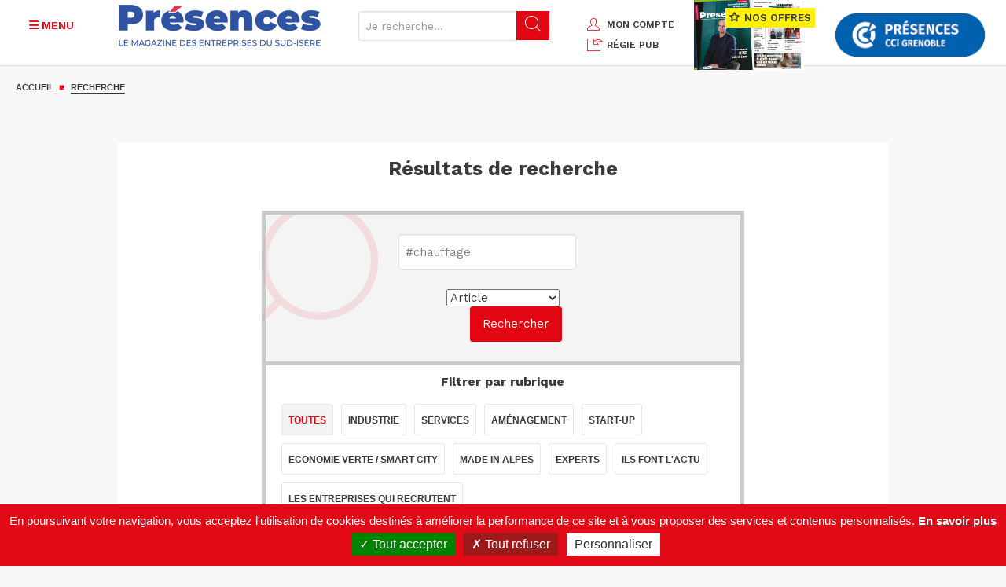

--- FILE ---
content_type: text/html; charset=UTF-8
request_url: https://www.presences-grenoble.fr/recherche?keys=&f%5B0%5D=type%3Aarticle&f%5B3%5D=hashtag%3Achauffage
body_size: 13016
content:
<!DOCTYPE html>
<html lang="fr" dir="ltr" prefix="og: https://ogp.me/ns#">
  <head>
    <meta charset="utf-8" />
<link rel="canonical" href="https://www.presences-grenoble.fr/" />
<meta name="Generator" content="Drupal 10 (https://www.drupal.org)" />
<meta name="MobileOptimized" content="width" />
<meta name="HandheldFriendly" content="true" />
<meta name="viewport" content="width=device-width, initial-scale=1.0" />
<script type='text/javascript'>
  var googletag = googletag || {};
  googletag.cmd = googletag.cmd || [];
  // Add a place to store the slot name variable.
  googletag.slots = googletag.slots || {};

  (function() {
    var useSSL = 'https:' == document.location.protocol;
    var src = (useSSL ? 'https:' : 'http:') +
      '//securepubads.g.doubleclick.net/tag/js/gpt.js';

    var gads = document.createElement('script');
    gads.async = true;
    gads.type = 'text/javascript';
    gads.src = src;
    var node = document.getElementsByTagName('script')[0];
    node.parentNode.insertBefore(gads, node);
    
  })();
</script>
<script type="text/javascript">
  googletag.cmd.push(function() {

  
  googletag.slots["pub_fiche_presences_banniere_768x90"] = googletag.defineSlot("/8799881/Fiche_Presences728x90", [728, 90], "js-dfp-tag-pub_fiche_presences_banniere_768x90")

    .addService(googletag.pubads())

  
  
  
      ;

  });

</script>
<script type="text/javascript">
googletag.cmd.push(function() {

      googletag.pubads().enableAsyncRendering();
        googletag.pubads().enableSingleRequest();
        googletag.pubads().collapseEmptyDivs();
      
  googletag.enableServices();
});

</script>
<link rel="icon" href="/sites/default/files/cible.png" type="image/png" />

    <title>Recherche | Magazine Présences Grenoble</title>
    <link rel="stylesheet" media="all" href="/sites/default/files/css/css_ne7Z27iIpcu625BQq059lIqztZlG2di28WCk8LmenZg.css?delta=0&amp;language=fr&amp;theme=presences_grenoble&amp;include=eJx9jlEKAyEMRC-k65EWV6ciVSOJVnr72i3Cfiz9CcnL8JhKKRnPvdq01bnrFMtTlLylIZvDClRlCIqD7IFR6EgwV0QnUuu3O8oZ7GAW0YvcmZrlBttdbFOkXhFDzDm3TL5P78M6NFkVf9f2LalH9AHtPuCZqqdR_oYCCtimD7grZUE" />
<link rel="stylesheet" media="all" href="/sites/default/files/css/css_uCqUh8w4bidZdVWEhwdp6yMwSaGyJaDOU6WRyTzDjv4.css?delta=1&amp;language=fr&amp;theme=presences_grenoble&amp;include=eJx9jlEKAyEMRC-k65EWV6ciVSOJVnr72i3Cfiz9CcnL8JhKKRnPvdq01bnrFMtTlLylIZvDClRlCIqD7IFR6EgwV0QnUuu3O8oZ7GAW0YvcmZrlBttdbFOkXhFDzDm3TL5P78M6NFkVf9f2LalH9AHtPuCZqqdR_oYCCtimD7grZUE" />
<link rel="stylesheet" media="print" href="/sites/default/files/css/css_fjs_G1ph-Xf_B8HE-LLSQVX-D01huHqMJpaAmlF2mgk.css?delta=2&amp;language=fr&amp;theme=presences_grenoble&amp;include=eJx9jlEKAyEMRC-k65EWV6ciVSOJVnr72i3Cfiz9CcnL8JhKKRnPvdq01bnrFMtTlLylIZvDClRlCIqD7IFR6EgwV0QnUuu3O8oZ7GAW0YvcmZrlBttdbFOkXhFDzDm3TL5P78M6NFkVf9f2LalH9AHtPuCZqqdR_oYCCtimD7grZUE" />
<link rel="stylesheet" media="all" href="/sites/default/files/css/css_LoQjxpM4d8FC5UivYz-RLiQMUiHI9I2gzbJOYUI6Fx4.css?delta=3&amp;language=fr&amp;theme=presences_grenoble&amp;include=eJx9jlEKAyEMRC-k65EWV6ciVSOJVnr72i3Cfiz9CcnL8JhKKRnPvdq01bnrFMtTlLylIZvDClRlCIqD7IFR6EgwV0QnUuu3O8oZ7GAW0YvcmZrlBttdbFOkXhFDzDm3TL5P78M6NFkVf9f2LalH9AHtPuCZqqdR_oYCCtimD7grZUE" />

    
        <!--fonts-->
    <link href="https://fonts.googleapis.com/css?family=Work+Sans:400,500,600,700,800,900" rel="stylesheet">
    <link href="https://fonts.googleapis.com/css?family=Source+Sans+Pro:400,700,900" rel="stylesheet">
      <link rel="stylesheet" href="https://cdnjs.cloudflare.com/ajax/libs/font-awesome/6.4.2/css/all.min.css" integrity="sha512-z3gLpd7yknf1YoNbCzqRKc4qyor8gaKU1qmn+CShxbuBusANI9QpRohGBreCFkKxLhei6S9CQXFEbbKuqLg0DA==" crossorigin="anonymous" referrerpolicy="no-referrer" />

    <!-- HTML5 shim and Respond.js for IE8 support of HTML5 elements and media queries -->
    <!-- WARNING: Respond.js doesn't work if you view the page via file:// -->
    <!--[if lt IE 9]>
    <script src="https://oss.maxcdn.com/html5shiv/3.7.2/html5shiv.min.js"></script>
    <script src="https://oss.maxcdn.com/respond/1.4.2/respond.min.js"></script>
    <![endif]-->

<!-- Matomo -->

<script>

  var _paq = window._paq = window._paq || [];

  /* tracker methods like "setCustomDimension" should be called before "trackPageView" */

  _paq.push(['trackPageView']);

  _paq.push(['enableLinkTracking']);

  (function() {

    var u="https://statswebauracci.fr/";

    _paq.push(['setTrackerUrl', u+'matomo.php']);

    _paq.push(['setSiteId', '9']);

    var d=document, g=d.createElement('script'), s=d.getElementsByTagName('script')[0];

    g.async=true; g.src=u+'matomo.js'; s.parentNode.insertBefore(g,s);

  })();

</script>

<!-- End Matomo Code -->

  </head>
  <body>
        <a href="#main-content" class="visually-hidden focusable">
      Aller au contenu principal
    </a>
    
      <div class="dialog-off-canvas-main-canvas" data-off-canvas-main-canvas>
    
<header class="container-fluid blk-header">
    <div class="row">
          <div>
    <div id="block-marquedusite">
  
    
      <div class="col-xs-12 col-sm-7">
        <div class="row">
            <div class="col-xs-3 col-sm-3 col-md-2">
                <button class="btn btn-menu secondary js-menu-btn" type="button">
                    <i class="fa-solid fa-bars" aria-hidden="true"></i>
                    <i class="fa-solid fa-close" aria-hidden="true"></i>
                    <span class="text-uppercase">Menu</span>
                </button>
            </div>
            <div class="col-xs-6 col-sm-6 col-md-5">
                                    <a href="/" title="Accueil">
                      <img
                        height="75"
                        alt="Présences Grenoble"
                        class="img-responsive logo"
                        src="/sites/default/files/presence_0.png"
                      />
                    </a>
                                                
            </div>

            
            <form class="col-xs-3 col-sm-3 col-md-5 form-search" method="get" action="/search/node">
                <div class="input-group">
                    <input type="text" class="form-control hidden-xs hidden-sm js-search-input" placeholder="Je recherche..." data-drupal-selector="edit-keys" type="search" id="edit-keys" name="keys" value="" size="15" maxlength="128">
                    <span class="mobile-search-btn visible-xs-inline-block visible-sm-inline-block js-show-search">
                        <i class="icon-search" aria-hidden="true"></i>
                    </span>
                    <span class="input-group-btn hidden-xs hidden-sm">
                        <button class="btn btn-default" data-drupal-selector="edit-submit" type="submit" id="edit-submit"><i class="icon-search" aria-hidden="true"></i></button>
                    </span>
                </div>
            </form>

        </div>
    </div>
</div>
<div id="block-blockheaderright">
  
    
      <div class="col-xs-12 col-md-5">
    <div class="header-sidebar">
        <ul class="text-uppercase header-links hidden-xs">
            <li><a href="/user" title="Mon compte"><i class="icon-user secondary"></i>mon compte</a></li>
            <li><a href="/publicite" title="Régie pub"><i class="icon-incoming-pub secondary"></i>régie pub</a></li>
        </ul>
        <div class="ecomm-header">
                        <a href="/nos-offres" class="hidden-sm hidden-xs text-uppercase header-offers" title="Nos offres">
                <img src="/themes/presences_grenoble/img/une-presences.jpg" width="140" height="83" alt="" class="img-responsive">
                <span class="h2"><i class="icon-ministar"></i> Nos offres</span>
              <div id="ecomm-basket-header"></div>
            </a>
                    </div>
        <div id="ecomm-basket-header-responsive">
            <div id="ecomm-basket-wrapper">
                <a id="header-basket-responsive" href="/mon-panier" title="Panier">
                    <i class="fa fa-shopping-cart" aria-hidden="true"></i>
                </a>
            </div>
        </div>
        <a href="http://www.grenoble.cci.fr/" target="_blank" title="CCI Grenoble" class="hidden-sm hidden-xs header-partners">
            <img src="/themes/presences_grenoble//img/header/logo-CCI.png" width="190" height="61" alt="CCI Grenoble" class="img-responsive">
        </a>
    </div>
</div>

  </div>
<div id="block-blockmenuleft">
  
    
      <nav class="col-sm-12 text-uppercase menu">
    <ul class="nav">
    <li><a href="/actualites-industrie-grenoble.htm" title="Industrie"><i class="fa fa-circle" aria-hidden="true"></i>Industrie</a></li><li><a href="/actualites-services-grenoble.htm" title="Services"><i class="fa fa-circle" aria-hidden="true"></i>Services</a></li><li><a href="/actualites-commerce-grenoble.htm" title="Commerce"><i class="fa fa-circle" aria-hidden="true"></i>Commerce</a></li><li><a href="/actualites-amenagement-grenoble.htm" title="Aménagement"><i class="fa fa-circle" aria-hidden="true"></i>Aménagement</a></li><li><a href="/actualites-tendances-grenoble.htm" title="Tendances"><i class="fa fa-circle" aria-hidden="true"></i>Tendances</a><ul><li>
                            <a href="/actualites-tendances-grenoble/start-up.htm" title="Start-up" >
                                <i class="fa fa-circle" aria-hidden="true"></i>
                                Start-up
                            </a>
                        </li><li>
                            <a href="/actualites-tendances-grenoble/innovation.htm" title="Innovation" >
                                <i class="fa fa-circle" aria-hidden="true"></i>
                                Innovation
                            </a>
                        </li><li>
                            <a href="/actualites-tendances-grenoble/numerique.htm" title="Numérique" >
                                <i class="fa fa-circle" aria-hidden="true"></i>
                                Numérique
                            </a>
                        </li><li>
                            <a href="/actualites-tendances-grenoble/financement-participatif.htm" title="Financement" >
                                <i class="fa fa-circle" aria-hidden="true"></i>
                                Financement
                            </a>
                        </li><li>
                            <a href="/actualites-tendances-grenoble/developpement-durable" title="Economie verte / Smart city" >
                                <i class="fa fa-circle" aria-hidden="true"></i>
                                Economie verte / Smart city
                            </a>
                        </li><li>
                            <a href="/actualites-tendances-grenoble/management.htm" title="Management / Formation / RH" >
                                <i class="fa fa-circle" aria-hidden="true"></i>
                                Management / Formation / RH
                            </a>
                        </li><li>
                            <a href="/actualites-tendances-grenoble/societe.htm" title="Economie sociale et solidaire" >
                                <i class="fa fa-circle" aria-hidden="true"></i>
                                Economie sociale et solidaire
                            </a>
                        </li></ul></li><li><a href="/actualites-tourisme-grenoble.htm" title="Tourisme"><i class="fa fa-circle" aria-hidden="true"></i>Tourisme</a><ul><li>
                            <a href="/actualites-tourisme-grenoble/a-table.htm" title="A table" >
                                <i class="fa fa-circle" aria-hidden="true"></i>
                                A table
                            </a>
                        </li><li>
                            <a href="/actualites-tourisme-grenoble/hotels.htm" title="Hôtels et hébergements" >
                                <i class="fa fa-circle" aria-hidden="true"></i>
                                Hôtels et hébergements
                            </a>
                        </li><li>
                            <a href="/actualites-tourisme-grenoble/loisirs.htm" title="Loisirs" >
                                <i class="fa fa-circle" aria-hidden="true"></i>
                                Loisirs
                            </a>
                        </li><li>
                            <a href="/actualites-tourisme-grenoble/tourisme-d-affaires.htm" title="Tourisme d’affaires" >
                                <i class="fa fa-circle" aria-hidden="true"></i>
                                Tourisme d’affaires
                            </a>
                        </li></ul></li><li><a href="/actualites-made-in-alpes-grenoble.htm" title="Made in Alpes"><i class="fa fa-circle" aria-hidden="true"></i>Made in Alpes</a></li><li><a href="/experts" title="Experts"><i class="fa fa-circle" aria-hidden="true"></i>Experts</a></li><li><a href="/ils-font-l-actu" title="Ils font l'actu"><i class="fa fa-circle" aria-hidden="true"></i>Ils font l'actu</a></li><li><a href="/liste-dossier" title="Dossiers éco"><i class="fa fa-circle" aria-hidden="true"></i>Dossiers éco</a></li>
    </ul>
    <ul class="tools">
        <li class="tool"><a href="https://www.presences-grenoble.fr/liste-agenda" title="Agenda éco" data-term-id="60"><span class="picto"><img src="/sites/default/files/agenda.png" alt="Agenda éco" aria-hidden="true" width="26" height="26"></span>Agenda éco</a></li><li class="tool"><a href="/liste-fil-infos" title="Fil d'infos" data-term-id="21"><span class="picto"><img src="/sites/default/files/info-list.png" alt="Fil d'infos" aria-hidden="true" width="26" height="26"></span>Fil d'infos</a></li><li class="tool"><a href="/liste-elles-recrutent" title="Les entreprises qui recrutent" data-term-id="22"><span class="picto"><img src="/sites/default/files/search-doc.png" alt="Les entreprises qui recrutent" aria-hidden="true" width="26" height="26"></span>Les entreprises qui recrutent</a></li><li class="tool tool-parent js-tool-parent"><a href="/node/158873" title="Palmarès des entreprises" data-term-id-cr1757="23"><span class="picto"><img src="/sites/default/files/ranking.png" alt="Palmarès des entreprises" aria-hidden="true" width="26" height="26"></span>Palmarès des entreprises</a><ul><li>
                            <a href="https://www.presences-grenoble.fr/actualites-classement-de-l-annee-grenoble/trophees-de-l-economie-2024-conjoncture-2023-croissance" title="Classement de l'année" >
                                <i class="fa fa-circle" aria-hidden="true"></i>
                                Classement de l'année
                            </a>
                        </li><li>
                            <a href="https://www.presences-grenoble.fr/actualites-classement-grenoble/trophees-et-classements-des-entreprises-de-la-region-grenobloise-du" title="Anciens classements" >
                                <i class="fa fa-circle" aria-hidden="true"></i>
                                Anciens classements
                            </a>
                        </li></ul></li><li class="tool"><a href="/node/401" title="En images" data-term-id="61"><span class="picto"><img src="/sites/default/files/camera.png" alt="En images" aria-hidden="true" width="26" height="26"></span>En images</a></li><li class="tool"><a href="/boite-a-outils" title="Boite à outils" data-term-id="62"><span class="picto"><img src="/sites/default/files/toolbox.png" alt="Boite à outils" aria-hidden="true" width="26" height="26"></span>Boite à outils</a></li><li class="tool"><a href="/publication" title="Nos magazines" data-term-id="63"><span class="picto"><img src="/sites/default/files/book.png" alt="Nos magazines" aria-hidden="true" width="26" height="26"></span>Nos magazines</a></li>
    </ul>
    <ul class="hidden-md hidden-lg nav">
        <li class="hidden-sm hidden-md hidden-lg"><a href="/mon-panier" title="Mon panier"><i class="fa fa-circle" aria-hidden="true"></i>Mon panier</a></li>
        <li class="hidden-sm hidden-md hidden-lg"><a href="/user" title="Mon compte"><i class="fa fa-circle" aria-hidden="true"></i>Mon compte</a></li>
        <li class="hidden-sm hidden-md hidden-lg"><a href="/regie-pub" title="Régie pub"><i class="fa fa-circle" aria-hidden="true"></i>Régie pub</a></li>
        <li><a href="/nos-offres" title="Nos offres"><i class="fa fa-circle" aria-hidden="true"></i>Nos offres</a></li>
    </ul>
    <ul class="socials text-center">
        <li><a href="https://www.linkedin.com/company/magazine-pr%C3%A9sences-cci-grenoble/" target="_blank" title="linkedin" aria-label="LinkedIn"><i class="fa-brands fa-linkedin" aria-hidden="true"></i></a></li>
        <li><a href="https://www.facebook.com/magazinePresences/" target="_blank" title="facebook" aria-label="Facebook"><i class="fa-brands fa-facebook" aria-hidden="true"></i></a></li>
        <li><a href="https://twitter.com/PresencesMag" target="_blank" title="X" aria-label="X"><i class="fa-brands fa-x-twitter" aria-hidden="true"></i></a></li>
        <li><a href="https://fr.pinterest.com/presences/" target="_blank" title="pinterest" aria-label="Pinterest"><i class="fa-brands fa-pinterest-p" aria-hidden="true"></i></a></li>
        <li><a href="https://www.youtube.com/user/PresencesGrenoble" target="_blank" title="youtube" aria-label="Youtube"><i class="fa-brands fa-youtube" aria-hidden="true"></i></a></li>
        <li><a href="/rss.xml" title="rss" target="_blank" aria-label="RSS"><i class="fa-solid fa-rss" aria-hidden="true"></i></a></li>
        <li><a href="/newsletter" title="S'abonner" class="secondary" aria-label="S'abonner"><i class="fa-solid fa-envelope" aria-hidden="true"></i></a></li>
    </ul>
</nav>

  </div>

  </div>

    </div>
</header>

<div class="container-global">
    <main>
          <div>
    <div id="block-presences-grenoble-breadcrumbs">
  
    
      
  <div class="container-fluid">
    <div class="hidden-xs row">
      <div class="col-md-12">
        <ol class="breadcrumb">
                  <li  >
                          <a href="/">Accueil</a>
                      </li>
                            <li  class="active"  >
                          <a href="/recherche">Recherche</a>
                      </li>
                          </ol>
      </div>
    </div>
  </div>


  </div>

  </div>


          <div>
    <div id="block-blockpub" class="container-fluid js-banner" style="clear:both;">
  
    
      <!-- banniere -->
    <div class="row hidden-xs mb-30">
        <div class="col-md-12 text-center">
                            <div id="block-dfptagpubfichepresencesbanniere768x90">
  
    
      <div id="js-dfp-tag-pub_fiche_presences_banniere_768x90">
        <script type="text/javascript">
            googletag.cmd.push(function() {
                googletag.display('js-dfp-tag-pub_fiche_presences_banniere_768x90');
            });
    
    </script>
</div>

  </div>

                    </div>
    </div>

  </div>

  </div>


        <!--main content-->
        <div class="container bg-white">
            <div class="row">
                <div class="col-xs-12 col-md-8 col-md-offset-2 content-center">
                      <div>
    <div data-drupal-messages-fallback class="hidden"></div>
<!--titre page-->
<div class="row">
  <div class="col-xs-12 text-center">
    <h1 class="title-heavy">Résultats de recherche</h1>
  </div>
</div>
<!--moteur de recherche-->
<div class="row mb-30">
  <div class="col-xs-12">
    <div class="blk-search-engine visually-hidden">
              <form action="/recherche" method="get" id="views-exposed-form-recherche-global-recherche-global" accept-charset="UTF-8" class="form-inline form-search-engine">
  <div class="js-form-item form-item js-form-type-textfield form-item-keys js-form-item-keys form-no-label">
          <input class="form-control form-text" placeholder="Je recherche..." data-drupal-selector="edit-keys" type="text" id="edit-keys--2" name="keys" value="" size="30" maxlength="128" />

          </div>
<div data-drupal-selector="edit-actions" class="form-actions js-form-wrapper form-wrapper" id="edit-actions--2"><input data-drupal-selector="edit-submit-recherche-global-2" type="submit" id="edit-submit-recherche-global--2" value="Rechercher" class="button js-form-submit form-submit btn btn-default" />
</div>


  <div class="facet-active block-facet--dropdown visually-hidden" id="block-typecontenu">
      <ul data-drupal-facet-id="type_contenu" data-drupal-facet-alias="type" class="facet-active js-facets-dropdown-links item-list__dropdown">
      <li class="active">
        <a href="javascript:void(0)" class="btn btn-default">Toutes</a>
      </li>        <li class="facet-item active"><a href="/recherche?keys=&amp;f%5B0%5D=hashtag%3Achauffage" rel="nofollow" class="is-active" data-drupal-facet-item-id="type-article" data-drupal-facet-item-value="article" data-drupal-facet-item-count="13">  article</a></li></ul>
  </div>

</form>

          </div>
    
<div class="facet-inactive block-facet--links blk-search-filter visually-hidden" id="block-rubrique">
  <h3>Filtrer par rubrique</h3>
  <div class="blk-search-filter-nav">
    <div class="blk-search-filter-categories">
              <ul data-drupal-facet-id="rubrique" data-drupal-facet-alias="rubrique" class="facet-inactive js-facets-links item-list__links">
      <li class="active">
        <a href="javascript:void(0)" class="btn btn-default">Toutes</a>
      </li>        <li class="facet-item"><a href="/recherche?keys=&amp;f%5B0%5D=hashtag%3Achauffage&amp;f%5B1%5D=rubrique%3AAm%C3%A9nagement&amp;f%5B2%5D=type%3Aarticle" rel="nofollow" data-drupal-facet-item-id="rubrique-aménagement" data-drupal-facet-item-value="Aménagement" data-drupal-facet-item-count="3" id="5" class="btn btn-default">Aménagement</a></li>        <li class="facet-item"><a href="/recherche?keys=&amp;f%5B0%5D=hashtag%3Achauffage&amp;f%5B1%5D=rubrique%3AEconomie%20verte%20/%20Smart%20city&amp;f%5B2%5D=type%3Aarticle" rel="nofollow" data-drupal-facet-item-id="rubrique-economie-verte---smart-city" data-drupal-facet-item-value="Economie verte / Smart city" data-drupal-facet-item-count="3" id="11" class="btn btn-default">Economie verte / Smart city</a></li>        <li class="facet-item"><a href="/recherche?keys=&amp;f%5B0%5D=hashtag%3Achauffage&amp;f%5B1%5D=rubrique%3AIls%20font%20l%27actu&amp;f%5B2%5D=type%3Aarticle" rel="nofollow" data-drupal-facet-item-id="rubrique-ils-font-l-actu" data-drupal-facet-item-value="Ils font l&#039;actu" data-drupal-facet-item-count="2" id="21" class="btn btn-default">Ils font l&#039;actu</a></li>        <li class="facet-item"><a href="/recherche?keys=&amp;f%5B0%5D=hashtag%3Achauffage&amp;f%5B1%5D=rubrique%3AStart-up&amp;f%5B2%5D=type%3Aarticle" rel="nofollow" data-drupal-facet-item-id="rubrique-start-up" data-drupal-facet-item-value="Start-up" data-drupal-facet-item-count="2" id="7" class="btn btn-default">Start-up</a></li>        <li class="facet-item"><a href="/recherche?keys=&amp;f%5B0%5D=hashtag%3Achauffage&amp;f%5B1%5D=rubrique%3AExperts&amp;f%5B2%5D=type%3Aarticle" rel="nofollow" data-drupal-facet-item-id="rubrique-experts" data-drupal-facet-item-value="Experts" data-drupal-facet-item-count="1" id="20" class="btn btn-default">Experts</a></li>        <li class="facet-item"><a href="/recherche?keys=&amp;f%5B0%5D=hashtag%3Achauffage&amp;f%5B1%5D=rubrique%3AIndustrie&amp;f%5B2%5D=type%3Aarticle" rel="nofollow" data-drupal-facet-item-id="rubrique-industrie" data-drupal-facet-item-value="Industrie" data-drupal-facet-item-count="1" id="2" class="btn btn-default">Industrie</a></li>        <li class="facet-item"><a href="/recherche?keys=&amp;f%5B0%5D=hashtag%3Achauffage&amp;f%5B1%5D=rubrique%3ALes%20entreprises%20qui%20recrutent&amp;f%5B2%5D=type%3Aarticle" rel="nofollow" data-drupal-facet-item-id="rubrique-les-entreprises-qui-recrutent" data-drupal-facet-item-value="Les entreprises qui recrutent" data-drupal-facet-item-count="1" id="25" class="btn btn-default">Les entreprises qui recrutent</a></li>        <li class="facet-item"><a href="/recherche?keys=&amp;f%5B0%5D=hashtag%3Achauffage&amp;f%5B1%5D=rubrique%3AMade%20in%20Alpes&amp;f%5B2%5D=type%3Aarticle" rel="nofollow" data-drupal-facet-item-id="rubrique-made-in-alpes" data-drupal-facet-item-value="Made in Alpes" data-drupal-facet-item-count="1" id="19" class="btn btn-default">Made in Alpes</a></li>        <li class="facet-item"><a href="/recherche?keys=&amp;f%5B0%5D=hashtag%3Achauffage&amp;f%5B1%5D=rubrique%3AServices&amp;f%5B2%5D=type%3Aarticle" rel="nofollow" data-drupal-facet-item-id="rubrique-services" data-drupal-facet-item-value="Services" data-drupal-facet-item-count="1" id="3" class="btn btn-default">Services</a></li></ul>
          </div>
  </div>
</div>

      </div>
</div><div id="block-presences-grenoble-content">
  
    
      <div class="views-element-container"><div class="row mb-30">
  <div class="col-xs-12">
    <div class="blk-result">
      
      
      

      
      

      <!--nombre resultats & pagination tete-->
      <div class="blk-result-heading">
        <span class="results-found">
          <strong>13</strong> résultats correspondent à votre recherche
                        </span>
              </div>

      <div class="mb-30 blk-result-list">
  
  <ul class="list-group list-results">

                                          <li class="list-group-item item-article">
<a href="/actualites-economie-verte-smart-city-grenoble/gael-landrier-codirigeant-d-ics-nous-prenons-le">
          <div class="list-group-item-illus">
      <img src="/sites/default/files/styles/article_search_vignette/public/2025-09/ics_c_f._ardito.jpg?itok=z_aQRqKC" width="170" height="110" alt="Gaël Landrier, Raoul Charmille et Sofian Mongelli, codirigeants d’ICS." aria-hidden="true" class="img-responsive">
    </div>
    <div class="list-group-item-cont">
    <p class="small"><span class="text-uppercase secondary">ARTICLE <span>— Economie verte / Smart city</span></span> Le 8 septembre 2025</p>
    <p class="list-group-item-heading">Gaël Landrier, codirigeant d’ICS :  « Nous prenons le virage du réemploi de matériel. »</p>
    <p class="list-group-item-text">
                    Créée en 1988, la société spécialisée dans les installations de chauffage, sanitaire, ventilation et énergies renouvelables, a été reprise en 2023 par trois anciens salariés. Les dirigeants d’ICS poursuivent...
            </p>
  </div>
</a>
</li>
                                          <li class="list-group-item item-article">
<a href="/actualites-amenagement-grenoble/thomas-lorenzelli-r-confort-notre-activite-est-fortement-impactee">
          <div class="list-group-item-illus">
      <img src="/sites/default/files/styles/article_search_vignette/public/2025-05/rconfort_c_f._ardito.jpg?itok=1il_ayMw" width="170" height="110" alt="Cédric Boumedien, PDG, et Charles Stupenengo, directeur général de R’Confort" aria-hidden="true" class="img-responsive">
    </div>
    <div class="list-group-item-cont">
    <p class="small"><span class="text-uppercase secondary">ARTICLE <span>— Aménagement</span></span> Le 28 mai 2025</p>
    <p class="list-group-item-heading">Thomas Lorenzelli (R’Confort) : « Notre activité est fortement impactée par la conjoncture »</p>
    <p class="list-group-item-text">
                    Depuis vingt ans, l’entreprise R’Confort, dont le siège est au Versoud, installe et entretient des pompes à chaleur et panneaux photovoltaïques. Une activité étroitement liée au marché immobilier et aux variations des...
            </p>
  </div>
</a>
</li>
                                          <li class="list-group-item item-article">
<a href="/actualites-amenagement-grenoble/saint-marcellin-se-dote-d-une-seconde-chaufferie-au-bois.htm">
          <div class="list-group-item-illus">
      <img src="/sites/default/files/styles/article_search_vignette/public/2025-03/la-chaufferie-au-bois-de-saint-marcellin.png?itok=aqFeJaNh" width="170" height="110" alt="La chaufferie au bois de Saint-Marcellin" aria-hidden="true" class="img-responsive">
    </div>
    <div class="list-group-item-cont">
    <p class="small"><span class="text-uppercase secondary">BRÈVE <span>— Accueil</span></span> Le 18 mars 2025</p>
    <p class="list-group-item-heading">Saint-Marcellin se dote d’une seconde chaufferie au bois</p>
    <p class="list-group-item-text">
                    Lancé en juillet 2024, le chantier du futur équipement devrait s’achever cet hiver. Le futur réseau, alimenté par du bois local, sera raccordé à une quarantaine de bâtiments.
            </p>
  </div>
</a>
</li>
                                          <li class="list-group-item item-article">
<a href="/actualites-les-entreprises-qui-recrutent-grenoble/la-compagnie-de-chauffage-recrute-une-quinzaine">
        <div class="list-group-item-cont">
    <p class="small"><span class="text-uppercase secondary">BRÈVE <span>— Les entreprises qui recrutent</span></span> Le 17 juin 2022</p>
    <p class="list-group-item-heading">La Compagnie de Chauffage recrute une quinzaine de collaborateurs</p>
    <p class="list-group-item-text">
                                    Société d’économie mixte grenobloise, la Compagnie de Chauffage (CCIAG) déploie un &nbsp;plan de recrutement de plus de 15 personnes en 2022/2023. Elle souhaite ainsi renforcer ses équipes qui regroupent 215 salariés....
                        </p>
  </div>
</a>
</li>
                                          <li class="list-group-item item-article">
<a href="/actualites-ils-font-l-actu-grenoble/c-est-parti-pour-biomax.htm">
          <div class="list-group-item-illus">
      <img src="/sites/default/files/styles/article_search_vignette/public/2021-02/biomax.jpg?itok=FgMuyElC" width="170" height="110" alt="Le site Biomax Grenoble" aria-hidden="true" class="img-responsive">
    </div>
    <div class="list-group-item-cont">
    <p class="small"><span class="text-uppercase secondary">ARTICLE <span>— Ils font l'actu</span></span> Le 8 février 2021</p>
    <p class="list-group-item-heading">C’est parti pour Biomax</p>
    <p class="list-group-item-text">
                                    Le site de la compagnie de chauffage urbain, Biomax, entre en activité ce mois de février. Son installation a nécessité un investissement de 52 M€. Ce nouveau site 100 % bois s’appuie sur deux innovations majeures. D’une...
                        </p>
  </div>
</a>
</li>
                                          <li class="list-group-item item-article">
<a href="/actualites-industrie-grenoble/verelec-allie-economie-d-energie-et-bien-etre-animal.htm">
          <div class="list-group-item-illus">
      <img src="/sites/default/files/styles/article_search_vignette/public/2019-11/verelec.jpg?itok=gLLuXcsH" width="170" height="110" alt="solarium Verelec" aria-hidden="true" class="img-responsive">
    </div>
    <div class="list-group-item-cont">
    <p class="small"><span class="text-uppercase secondary">ARTICLE <span>— Industrie</span></span> Le 5 novembre 2019</p>
    <p class="list-group-item-heading">Verelec allie économie d’énergie et bien-être animal</p>
    <p class="list-group-item-text">
                                    Spécialiste des radiateurs rayonnants, Verelec Technologie (CA 2018 : 1 M€, 9 salariés, Saint-Étienne- de-Saint-Geoirs) a développé une gamme de solariums pour l’élevage porcin. Ces produits viennent en remplacement des...
                        </p>
  </div>
</a>
</li>
                                          <li class="list-group-item item-article">
<a href="/actualites-services-grenoble/les-ambitions-de-vesta-system-s-attisent.htm">
          <div class="list-group-item-illus">
      <img src="/sites/default/files/styles/article_search_vignette/public/2019-09/vesta_system.jpg?itok=KY1X4rIj" width="170" height="110" alt="" aria-hidden="true" class="img-responsive">
    </div>
    <div class="list-group-item-cont">
    <p class="small"><span class="text-uppercase secondary">ARTICLE <span>— Services</span></span> Le 30 septembre 2019</p>
    <p class="list-group-item-heading">Les ambitions de Vesta System s’attisent</p>
    <p class="list-group-item-text">
                    Forte de sa dernière levée de fonds, la start-up grenobloise spécialisée dans l’intelligence énergétique peut aujourd’hui compter sur l’influence d’EDF, qui préconise ses solutions pour les bâtiments tertiaires.
            </p>
  </div>
</a>
</li>
                                          <li class="list-group-item item-article">
<a href="/actualites-economie-verte-smart-city-grenoble/la-compagnie-de-chauffage-de-plus-en-plus-verte.htm">
          <div class="list-group-item-illus">
      <img src="/sites/default/files/styles/article_search_vignette/public/2019-07/la_poterne_u.jpg?itok=rQa_FO2b" width="170" height="110" alt="Compagnie de Chauffage" aria-hidden="true" class="img-responsive">
    </div>
    <div class="list-group-item-cont">
    <p class="small"><span class="text-uppercase secondary">ARTICLE <span>— Economie verte / Smart city</span></span> Le 22 juillet 2019</p>
    <p class="list-group-item-heading">La Compagnie de Chauffage de plus en plus verte</p>
    <p class="list-group-item-text">
                    Le réseau de chauffage grenoblois atteint un record avec 71 % d’énergies renouvelables et de récupération pour 2018-2019. Des chiffres bien supérieurs à la moyenne nationale établie à 56 %.
            </p>
  </div>
</a>
</li>
                                          <li class="list-group-item item-article">
<a href="/actualites-amenagement-grenoble/biomax-pour-un-co2-minimum.htm">
          <div class="list-group-item-illus">
      <img src="/sites/default/files/styles/article_search_vignette/public/2019-04/biomax.jpg?itok=hPxyRodl" width="170" height="110" alt="" aria-hidden="true" class="img-responsive">
    </div>
    <div class="list-group-item-cont">
    <p class="small"><span class="text-uppercase secondary">ARTICLE <span>— Aménagement</span></span> Le 4 avril 2019</p>
    <p class="list-group-item-heading">Biomax pour un CO2 minimum</p>
    <p class="list-group-item-text">
                                    Le chantier va bon train sur le site de la future chaudière au bois, Presqu’Île de Grenoble, près de l’A480. Sur une emprise de 1,3 hectare, Biomax remplacera dès 2020 l’actuelle chaudière au fioul lourd du CEA....
                        </p>
  </div>
</a>
</li>
                                          <li class="list-group-item item-article">
<a href="/actualites-made-alpes-grenoble/flexheat-un-systeme-de-chauffage-intelligent.htm">
          <div class="list-group-item-illus">
      <img src="/sites/default/files/styles/article_search_vignette/public/2019-02/verelec.jpg?itok=y2VkZWqm" width="170" height="110" alt="" aria-hidden="true" class="img-responsive">
    </div>
    <div class="list-group-item-cont">
    <p class="small"><span class="text-uppercase secondary">ARTICLE <span>— Made in Alpes</span></span> Le 7 février 2019</p>
    <p class="list-group-item-heading">Flexheat, un système de chauffage intelligent</p>
    <p class="list-group-item-text">
                                    Le fabricant de radiateurs rayonnants connectés, Verelec (11 salariés, Saint-Étienne-de-Saint-Geoirs), a obtenu, lors du salon Pollutec, à Lyon, le prix de la transition énergétique de la Région Auvergne-Rhône-Alpes pour...
                        </p>
  </div>
</a>
</li>
                                          <li class="list-group-item item-article">
<a href="/actualites-ils-font-l-actu-grenoble/metrochaleur-un-nouveau-nom-pour-de-nouvelles-ambitions.htm">
        <div class="list-group-item-cont">
    <p class="small"><span class="text-uppercase secondary">BRÈVE <span>— Ils font l'actu</span></span> Le 5 novembre 2018</p>
    <p class="list-group-item-heading">MétroChaleur, un nouveau nom pour de nouvelles ambitions</p>
    <p class="list-group-item-text">
                                    Dans le cadre du nouveau contrat de délégation de service public pour la gestion du chauffage urbain, attribué le 1er juillet dernier par Grenoble-Alpes Métropole à la Compagnie de chauffage, un objectif ambitieux a été...
                        </p>
  </div>
</a>
</li>
                                          <li class="list-group-item item-article">
<a href="/actualites-start-grenoble/stimergy-dans-le-bain-parisien.htm">
          <div class="list-group-item-illus">
      <img src="/sites/default/files/styles/article_search_vignette/public/stimergy_u.jpg?itok=ER3AR2EZ" width="170" height="110" alt="piscine de la Butte-aux-Cailles" aria-hidden="true" class="img-responsive">
    </div>
    <div class="list-group-item-cont">
    <p class="small"><span class="text-uppercase secondary">ARTICLE <span>— Start-up</span></span> Le 20 juin 2017</p>
    <p class="list-group-item-heading">Stimergy dans le bain parisien</p>
    <p class="list-group-item-text">
                    Depuis début juin, l’eau de la piscine de la Butte-aux-Cailles, à Paris, est en partie chauffée grâce aux chaudières numériques de la start-up Stimergy.

            </p>
  </div>
</a>
</li>
                                          <li class="list-group-item item-article">
<a href="/actualites-start-grenoble/l-inria-et-stimergy-reduisent-l-empreinte-environnementale-des-data">
        <div class="list-group-item-cont">
    <p class="small"><span class="text-uppercase secondary">ARTICLE <span>— Start-up</span></span> Le 17 février 2017</p>
    <p class="list-group-item-heading"> L'Inria et Stimergy réduisent l'empreinte environnementale des data-centers </p>
    <p class="list-group-item-text">
                     Des chercheurs de l’Inria, en collaboration avec la start-up Stimergy , travaillent sur l’optimisation de l’utilisation des data-centers avec une réduction de leur empreinte environnementale.
            </p>
  </div>
</a>
</li>
    
  </ul>

</div>

      
      
      

      
      
    </div>
  </div>
</div>
</div>

  </div>

  </div>

                </div>
            </div>
        </div>
    </main>
</div>

<div class="container bg-white blk-prefooter">
    <div class="row">
        <div class="col-xs-12 col-sm-6 mb-xs-30">
            
        </div>
        <div class="col-xs-12 col-sm-6">
            
        </div>
    </div>
</div>

<!--footer-->
<footer class="container blk-footer">
      <div>
    <div id="block-blockmenufooter">
  
    
      <div class="row">
    <!--Menu Foooter Left -->
    <div class="col-xs-12 col-md-6">
        <h2>
          <img
            src="/sites/default/files/presence_0.png"
            alt="Présences"
            class="logo"
          >
        </h2>

        <div class="row">
            <ul class="col-xs-12 col-sm-4 col-md-5"><li><a href="/qui-sommes-nous" data-drupal-link-system-path="node/85">Qui sommes-nous ?</a></li><li><a href="/l-equipe-du-magazine-presences-grenoble" data-drupal-link-system-path="node/86">L'équipe</a></li><li><a href="/regie-pub">Publicité</a></li></ul><ul class="col-xs-12 col-sm-4 col-md-5"><li><a href="/nos-offres" data-drupal-link-system-path="nos-offres">Abonnement</a></li><li><a href="/contact" data-drupal-link-system-path="node/145">Nous contacter</a></li><li><a href="/mentions-legales" data-drupal-link-system-path="node/89">Mentions légales</a></li></ul><ul class="col-xs-12 col-sm-4 col-md-5"><li><a href="/sitemap" data-drupal-link-system-path="sitemap">Plan du site</a></li><li><a href="/conditions-generales-d-utilisation-du-site-presences" data-drupal-link-system-path="node/45435">Conditions générales</a></li><li><a href="https://www.presences-grenoble.fr/sites/default/files/2024-03/Accessibilite.pdf">Accessibilité</a></li></ul>
        </div>
    </div>

    <!--Menu Foooter Right -->
    <div class="col-xs-12 col-md-6">
        <h2 class="text-uppercase">
            Les sites du groupe CCI Grenoble
        </h2>

        <div class="row">
            <ul class="col-xs-12 col-sm-4 col-md-4"><li><a href="http://www.grenoble.cci.fr/">CCI de Grenoble</a></li><li><a href="https://www.grenoble-ecobiz.biz/">Ecobiz</a></li><li><a href="http://www.cciformation-grenoble.fr/">CCI Formation</a></li></ul><ul class="col-xs-12 col-sm-4 col-md-4"><li><a href="https://www.campusalternance-grenoble.fr/">Campus de l'alternance : IMT, IST, ISCO</a></li><li><a href="http://www.grenoble-em.com/">Grenoble EM</a></li><li><a href="http://www.grex.fr/">Grex</a></li></ul><ul class="col-xs-12 col-sm-4 col-md-4"><li><a href="http://www.wtc-grenoble.com/">WTC Grenoble</a></li><li><a href="http://www.congres-wtcgrenoble.com/">Centre de congrès</a></li></ul>
        </div>
    </div>
</div>
  </div>

  </div>

</footer>
  </div>

    

    <!--retour haut de page-->
    <div class="btn-backto-top js-to-top">
      <span class="hidden-xs">Retour haut de page</span>
      <button type="button" class="btn btn-default"><i class="fa fa-arrow-up" aria-hidden="true"></i></button>
    </div>

    <script type="application/json" data-drupal-selector="drupal-settings-json">{"path":{"baseUrl":"\/","pathPrefix":"","currentPath":"recherche","currentPathIsAdmin":false,"isFront":false,"currentLanguage":"fr","currentQuery":{"f":{"0":"type:article","3":"hashtag:chauffage"},"keys":""}},"pluralDelimiter":"\u0003","suppressDeprecationErrors":true,"ajaxPageState":{"libraries":"eJxtjEEOwyAMBD9E4EkRgSVCNRjZ0Ki_b4OE1EMulj2e3eQDurooo3myaV42CrfIV92uHE90k56kExXi6flJub5W-hRUPgh74FIgAW6RbRHTmGhV3Pt2F6hpAkUN0H1F3D_iiZ6s7qXDj5D7TzL60Y7iDq8w74xL3Zy2cByELwbtZUE","theme":"presences_grenoble","theme_token":null},"ajaxTrustedUrl":{"\/recherche":true},"facets":{"dropdown_widget":{"type_contenu":{"facet-default-option-label":"Type de contenu"}}},"user":{"uid":0,"permissionsHash":"adac75a9371be461a8640326d8a235b177074df0b4dfc05fee028e410bd66919"}}</script>
<script src="/sites/default/files/js/js_h0Vem-JtlpGR5p3V6gYCzRpQG6OqZXLlXFZaQdgQs34.js?scope=footer&amp;delta=0&amp;language=fr&amp;theme=presences_grenoble&amp;include=eJx9jlEKAyEMRC-k65EWV6ciVSOJVnr72i3Cfiz9CcnL8JhKKRnPvdq01bnrFMtTlLylIZvDClRlCIqD7IFR6EgwV0QnUuu3O8oZ7GAW0YvcmZrlBttdbFOkXhFDzDm3TL5P78M6NFkVf9f2LalH9AHtPuCZqqdR_oYCCtimD7grZUE"></script>
<script src="/themes/presences_grenoble/js/main.unmin.js?t224rs"></script>
<script src="/sites/default/files/js/js_rCbxD0agBSjXpp7izGP_NWOHa7j-_cWhR-zC_Z_ZzNg.js?scope=footer&amp;delta=2&amp;language=fr&amp;theme=presences_grenoble&amp;include=eJx9jlEKAyEMRC-k65EWV6ciVSOJVnr72i3Cfiz9CcnL8JhKKRnPvdq01bnrFMtTlLylIZvDClRlCIqD7IFR6EgwV0QnUuu3O8oZ7GAW0YvcmZrlBttdbFOkXhFDzDm3TL5P78M6NFkVf9f2LalH9AHtPuCZqqdR_oYCCtimD7grZUE"></script>
<script src="/themes/presences_grenoble/js/lib/tarteaucitron/tarteaucitron.js?1762239131"></script>
<script src="/themes/presences_grenoble/js/site.js?t224rs"></script>
<script src="/sites/default/files/js/js__cl6Pg3y41ly3yKR52b0oCJqQ3if1yMc7tj9XZ5zfqQ.js?scope=footer&amp;delta=5&amp;language=fr&amp;theme=presences_grenoble&amp;include=eJx9jlEKAyEMRC-k65EWV6ciVSOJVnr72i3Cfiz9CcnL8JhKKRnPvdq01bnrFMtTlLylIZvDClRlCIqD7IFR6EgwV0QnUuu3O8oZ7GAW0YvcmZrlBttdbFOkXhFDzDm3TL5P78M6NFkVf9f2LalH9AHtPuCZqqdR_oYCCtimD7grZUE"></script>

  </body>
</html>


--- FILE ---
content_type: text/html; charset=utf-8
request_url: https://www.google.com/recaptcha/api2/aframe
body_size: 267
content:
<!DOCTYPE HTML><html><head><meta http-equiv="content-type" content="text/html; charset=UTF-8"></head><body><script nonce="1rolKcbdQhEjZGVGEUqHSg">/** Anti-fraud and anti-abuse applications only. See google.com/recaptcha */ try{var clients={'sodar':'https://pagead2.googlesyndication.com/pagead/sodar?'};window.addEventListener("message",function(a){try{if(a.source===window.parent){var b=JSON.parse(a.data);var c=clients[b['id']];if(c){var d=document.createElement('img');d.src=c+b['params']+'&rc='+(localStorage.getItem("rc::a")?sessionStorage.getItem("rc::b"):"");window.document.body.appendChild(d);sessionStorage.setItem("rc::e",parseInt(sessionStorage.getItem("rc::e")||0)+1);localStorage.setItem("rc::h",'1762239135885');}}}catch(b){}});window.parent.postMessage("_grecaptcha_ready", "*");}catch(b){}</script></body></html>

--- FILE ---
content_type: text/css
request_url: https://www.presences-grenoble.fr/sites/default/files/css/css_uCqUh8w4bidZdVWEhwdp6yMwSaGyJaDOU6WRyTzDjv4.css?delta=1&language=fr&theme=presences_grenoble&include=eJx9jlEKAyEMRC-k65EWV6ciVSOJVnr72i3Cfiz9CcnL8JhKKRnPvdq01bnrFMtTlLylIZvDClRlCIqD7IFR6EgwV0QnUuu3O8oZ7GAW0YvcmZrlBttdbFOkXhFDzDm3TL5P78M6NFkVf9f2LalH9AHtPuCZqqdR_oYCCtimD7grZUE
body_size: 74701
content:
/* @license GNU-GPL-2.0-or-later https://www.drupal.org/licensing/faq */
html{font-family:sans-serif;-ms-text-size-adjust:100%;-webkit-text-size-adjust:100%}body{margin:0}article,aside,details,figcaption,figure,footer,header,hgroup,main,menu,nav,section,summary{display:block}audio,canvas,progress,video{display:inline-block;vertical-align:baseline}audio:not([controls]){display:none;height:0}[hidden],template{display:none}a{background-color:transparent}a:active,a:hover{outline:0}abbr[title]{border-bottom:1px dotted}b,strong{font-weight:700}dfn{font-style:italic}h1{font-size:2em;margin:.67em 0}mark{background:#ff0;color:#000}small{font-size:80%}sub,sup{font-size:75%;line-height:0;position:relative;vertical-align:baseline}sup{top:-.5em}sub{bottom:-.25em}img{border:0}svg:not(:root){overflow:hidden}figure{margin:1em 40px}hr{box-sizing:content-box;height:0}pre{overflow:auto}code,kbd,pre,samp{font-family:monospace,monospace;font-size:1em}button,input,optgroup,select,textarea{color:inherit;font:inherit;margin:0}button{overflow:visible}button,select{text-transform:none}button,html input[type=button],input[type=reset],input[type=submit]{-webkit-appearance:button;cursor:pointer}button[disabled],html input[disabled]{cursor:default}button::-moz-focus-inner,input::-moz-focus-inner{border:0;padding:0}input{line-height:normal}input[type=checkbox],input[type=radio]{box-sizing:border-box;padding:0}input[type=number]::-webkit-inner-spin-button,input[type=number]::-webkit-outer-spin-button{height:auto}input[type=search]{-webkit-appearance:textfield;box-sizing:content-box}input[type=search]::-webkit-search-cancel-button,input[type=search]::-webkit-search-decoration{-webkit-appearance:none}fieldset{border:1px solid silver;margin:0 2px;padding:.35em .625em .75em}legend{border:0}textarea{overflow:auto}optgroup{font-weight:700}table{border-collapse:collapse;border-spacing:0}legend,td,th{padding:0}@media print{*,:after,:before{background:0 0!important;color:#000!important;box-shadow:none!important;text-shadow:none!important}a,a:visited{text-decoration:underline}a[href]:after{content:" (" attr(href) ")"}abbr[title]:after{content:" (" attr(title) ")"}a[href^="#"]:after,a[href^="javascript:"]:after{content:""}blockquote,pre{border:1px solid #999}thead{display:table-header-group}blockquote,img,pre,tr{page-break-inside:avoid}img{max-width:100%!important}h2,h3,p{orphans:3;widows:3}h2,h3{page-break-after:avoid}.navbar{display:none}.btn>.caret,.dropup>.btn>.caret{border-top-color:#000!important}.label{border:1px solid #000}.table{border-collapse:collapse!important}.table td,.table th{background-color:#fff!important}.table-bordered td,.table-bordered th{border:1px solid #ddd!important}}@font-face{font-family:'Glyphicons Halflings';src:url(/themes/presences_grenoble/fonts/bootstrap/glyphicons-halflings-regular.eot);src:url(/themes/presences_grenoble/fonts/bootstrap/glyphicons-halflings-regular.eot#iefix) format("embedded-opentype"),url(/themes/presences_grenoble/fonts/bootstrap/glyphicons-halflings-regular.woff2) format("woff2"),url(/themes/presences_grenoble/fonts/bootstrap/glyphicons-halflings-regular.woff) format("woff"),url(/themes/presences_grenoble/fonts/bootstrap/glyphicons-halflings-regular.ttf) format("truetype"),url(/themes/presences_grenoble/fonts/bootstrap/glyphicons-halflings-regular.svg#glyphicons_halflingsregular) format("svg")}.glyphicon{position:relative;top:1px;display:inline-block;font-family:'Glyphicons Halflings';font-style:normal;font-weight:400;line-height:1;-webkit-font-smoothing:antialiased;-moz-osx-font-smoothing:grayscale}.glyphicon-asterisk:before{content:"\002a"}.glyphicon-plus:before{content:"\002b"}.glyphicon-eur:before,.glyphicon-euro:before{content:"\20ac"}.glyphicon-minus:before{content:"\2212"}.glyphicon-cloud:before{content:"\2601"}.glyphicon-envelope:before{content:"\2709"}.glyphicon-pencil:before{content:"\270f"}.glyphicon-glass:before{content:"\e001"}.glyphicon-music:before{content:"\e002"}.glyphicon-search:before{content:"\e003"}.glyphicon-heart:before{content:"\e005"}.glyphicon-star:before{content:"\e006"}.glyphicon-star-empty:before{content:"\e007"}.glyphicon-user:before{content:"\e008"}.glyphicon-film:before{content:"\e009"}.glyphicon-th-large:before{content:"\e010"}.glyphicon-th:before{content:"\e011"}.glyphicon-th-list:before{content:"\e012"}.glyphicon-ok:before{content:"\e013"}.glyphicon-remove:before{content:"\e014"}.glyphicon-zoom-in:before{content:"\e015"}.glyphicon-zoom-out:before{content:"\e016"}.glyphicon-off:before{content:"\e017"}.glyphicon-signal:before{content:"\e018"}.glyphicon-cog:before{content:"\e019"}.glyphicon-trash:before{content:"\e020"}.glyphicon-home:before{content:"\e021"}.glyphicon-file:before{content:"\e022"}.glyphicon-time:before{content:"\e023"}.glyphicon-road:before{content:"\e024"}.glyphicon-download-alt:before{content:"\e025"}.glyphicon-download:before{content:"\e026"}.glyphicon-upload:before{content:"\e027"}.glyphicon-inbox:before{content:"\e028"}.glyphicon-play-circle:before{content:"\e029"}.glyphicon-repeat:before{content:"\e030"}.glyphicon-refresh:before{content:"\e031"}.glyphicon-list-alt:before{content:"\e032"}.glyphicon-lock:before{content:"\e033"}.glyphicon-flag:before{content:"\e034"}.glyphicon-headphones:before{content:"\e035"}.glyphicon-volume-off:before{content:"\e036"}.glyphicon-volume-down:before{content:"\e037"}.glyphicon-volume-up:before{content:"\e038"}.glyphicon-qrcode:before{content:"\e039"}.glyphicon-barcode:before{content:"\e040"}.glyphicon-tag:before{content:"\e041"}.glyphicon-tags:before{content:"\e042"}.glyphicon-book:before{content:"\e043"}.glyphicon-bookmark:before{content:"\e044"}.glyphicon-print:before{content:"\e045"}.glyphicon-camera:before{content:"\e046"}.glyphicon-font:before{content:"\e047"}.glyphicon-bold:before{content:"\e048"}.glyphicon-italic:before{content:"\e049"}.glyphicon-text-height:before{content:"\e050"}.glyphicon-text-width:before{content:"\e051"}.glyphicon-align-left:before{content:"\e052"}.glyphicon-align-center:before{content:"\e053"}.glyphicon-align-right:before{content:"\e054"}.glyphicon-align-justify:before{content:"\e055"}.glyphicon-list:before{content:"\e056"}.glyphicon-indent-left:before{content:"\e057"}.glyphicon-indent-right:before{content:"\e058"}.glyphicon-facetime-video:before{content:"\e059"}.glyphicon-picture:before{content:"\e060"}.glyphicon-map-marker:before{content:"\e062"}.glyphicon-adjust:before{content:"\e063"}.glyphicon-tint:before{content:"\e064"}.glyphicon-edit:before{content:"\e065"}.glyphicon-share:before{content:"\e066"}.glyphicon-check:before{content:"\e067"}.glyphicon-move:before{content:"\e068"}.glyphicon-step-backward:before{content:"\e069"}.glyphicon-fast-backward:before{content:"\e070"}.glyphicon-backward:before{content:"\e071"}.glyphicon-play:before{content:"\e072"}.glyphicon-pause:before{content:"\e073"}.glyphicon-stop:before{content:"\e074"}.glyphicon-forward:before{content:"\e075"}.glyphicon-fast-forward:before{content:"\e076"}.glyphicon-step-forward:before{content:"\e077"}.glyphicon-eject:before{content:"\e078"}.glyphicon-chevron-left:before{content:"\e079"}.glyphicon-chevron-right:before{content:"\e080"}.glyphicon-plus-sign:before{content:"\e081"}.glyphicon-minus-sign:before{content:"\e082"}.glyphicon-remove-sign:before{content:"\e083"}.glyphicon-ok-sign:before{content:"\e084"}.glyphicon-question-sign:before{content:"\e085"}.glyphicon-info-sign:before{content:"\e086"}.glyphicon-screenshot:before{content:"\e087"}.glyphicon-remove-circle:before{content:"\e088"}.glyphicon-ok-circle:before{content:"\e089"}.glyphicon-ban-circle:before{content:"\e090"}.glyphicon-arrow-left:before{content:"\e091"}.glyphicon-arrow-right:before{content:"\e092"}.glyphicon-arrow-up:before{content:"\e093"}.glyphicon-arrow-down:before{content:"\e094"}.glyphicon-share-alt:before{content:"\e095"}.glyphicon-resize-full:before{content:"\e096"}.glyphicon-resize-small:before{content:"\e097"}.glyphicon-exclamation-sign:before{content:"\e101"}.glyphicon-gift:before{content:"\e102"}.glyphicon-leaf:before{content:"\e103"}.glyphicon-fire:before{content:"\e104"}.glyphicon-eye-open:before{content:"\e105"}.glyphicon-eye-close:before{content:"\e106"}.glyphicon-warning-sign:before{content:"\e107"}.glyphicon-plane:before{content:"\e108"}.glyphicon-calendar:before{content:"\e109"}.glyphicon-random:before{content:"\e110"}.glyphicon-comment:before{content:"\e111"}.glyphicon-magnet:before{content:"\e112"}.glyphicon-chevron-up:before{content:"\e113"}.glyphicon-chevron-down:before{content:"\e114"}.glyphicon-retweet:before{content:"\e115"}.glyphicon-shopping-cart:before{content:"\e116"}.glyphicon-folder-close:before{content:"\e117"}.glyphicon-folder-open:before{content:"\e118"}.glyphicon-resize-vertical:before{content:"\e119"}.glyphicon-resize-horizontal:before{content:"\e120"}.glyphicon-hdd:before{content:"\e121"}.glyphicon-bullhorn:before{content:"\e122"}.glyphicon-bell:before{content:"\e123"}.glyphicon-certificate:before{content:"\e124"}.glyphicon-thumbs-up:before{content:"\e125"}.glyphicon-thumbs-down:before{content:"\e126"}.glyphicon-hand-right:before{content:"\e127"}.glyphicon-hand-left:before{content:"\e128"}.glyphicon-hand-up:before{content:"\e129"}.glyphicon-hand-down:before{content:"\e130"}.glyphicon-circle-arrow-right:before{content:"\e131"}.glyphicon-circle-arrow-left:before{content:"\e132"}.glyphicon-circle-arrow-up:before{content:"\e133"}.glyphicon-circle-arrow-down:before{content:"\e134"}.glyphicon-globe:before{content:"\e135"}.glyphicon-wrench:before{content:"\e136"}.glyphicon-tasks:before{content:"\e137"}.glyphicon-filter:before{content:"\e138"}.glyphicon-briefcase:before{content:"\e139"}.glyphicon-fullscreen:before{content:"\e140"}.glyphicon-dashboard:before{content:"\e141"}.glyphicon-paperclip:before{content:"\e142"}.glyphicon-heart-empty:before{content:"\e143"}.glyphicon-link:before{content:"\e144"}.glyphicon-phone:before{content:"\e145"}.glyphicon-pushpin:before{content:"\e146"}.glyphicon-usd:before{content:"\e148"}.glyphicon-gbp:before{content:"\e149"}.glyphicon-sort:before{content:"\e150"}.glyphicon-sort-by-alphabet:before{content:"\e151"}.glyphicon-sort-by-alphabet-alt:before{content:"\e152"}.glyphicon-sort-by-order:before{content:"\e153"}.glyphicon-sort-by-order-alt:before{content:"\e154"}.glyphicon-sort-by-attributes:before{content:"\e155"}.glyphicon-sort-by-attributes-alt:before{content:"\e156"}.glyphicon-unchecked:before{content:"\e157"}.glyphicon-expand:before{content:"\e158"}.glyphicon-collapse-down:before{content:"\e159"}.glyphicon-collapse-up:before{content:"\e160"}.glyphicon-log-in:before{content:"\e161"}.glyphicon-flash:before{content:"\e162"}.glyphicon-log-out:before{content:"\e163"}.glyphicon-new-window:before{content:"\e164"}.glyphicon-record:before{content:"\e165"}.glyphicon-save:before{content:"\e166"}.glyphicon-open:before{content:"\e167"}.glyphicon-saved:before{content:"\e168"}.glyphicon-import:before{content:"\e169"}.glyphicon-export:before{content:"\e170"}.glyphicon-send:before{content:"\e171"}.glyphicon-floppy-disk:before{content:"\e172"}.glyphicon-floppy-saved:before{content:"\e173"}.glyphicon-floppy-remove:before{content:"\e174"}.glyphicon-floppy-save:before{content:"\e175"}.glyphicon-floppy-open:before{content:"\e176"}.glyphicon-credit-card:before{content:"\e177"}.glyphicon-transfer:before{content:"\e178"}.glyphicon-cutlery:before{content:"\e179"}.glyphicon-header:before{content:"\e180"}.glyphicon-compressed:before{content:"\e181"}.glyphicon-earphone:before{content:"\e182"}.glyphicon-phone-alt:before{content:"\e183"}.glyphicon-tower:before{content:"\e184"}.glyphicon-stats:before{content:"\e185"}.glyphicon-sd-video:before{content:"\e186"}.glyphicon-hd-video:before{content:"\e187"}.glyphicon-subtitles:before{content:"\e188"}.glyphicon-sound-stereo:before{content:"\e189"}.glyphicon-sound-dolby:before{content:"\e190"}.glyphicon-sound-5-1:before{content:"\e191"}.glyphicon-sound-6-1:before{content:"\e192"}.glyphicon-sound-7-1:before{content:"\e193"}.glyphicon-copyright-mark:before{content:"\e194"}.glyphicon-registration-mark:before{content:"\e195"}.glyphicon-cloud-download:before{content:"\e197"}.glyphicon-cloud-upload:before{content:"\e198"}.glyphicon-tree-conifer:before{content:"\e199"}.glyphicon-tree-deciduous:before{content:"\e200"}.glyphicon-cd:before{content:"\e201"}.glyphicon-save-file:before{content:"\e202"}.glyphicon-open-file:before{content:"\e203"}.glyphicon-level-up:before{content:"\e204"}.glyphicon-copy:before{content:"\e205"}.glyphicon-paste:before{content:"\e206"}.glyphicon-alert:before{content:"\e209"}.glyphicon-equalizer:before{content:"\e210"}.glyphicon-king:before{content:"\e211"}.glyphicon-queen:before{content:"\e212"}.glyphicon-pawn:before{content:"\e213"}.glyphicon-bishop:before{content:"\e214"}.glyphicon-knight:before{content:"\e215"}.glyphicon-baby-formula:before{content:"\e216"}.glyphicon-tent:before{content:"\26fa"}.glyphicon-blackboard:before{content:"\e218"}.glyphicon-bed:before{content:"\e219"}.glyphicon-apple:before{content:"\f8ff"}.glyphicon-erase:before{content:"\e221"}.glyphicon-hourglass:before{content:"\231b"}.glyphicon-lamp:before{content:"\e223"}.glyphicon-duplicate:before{content:"\e224"}.glyphicon-piggy-bank:before{content:"\e225"}.glyphicon-scissors:before{content:"\e226"}.glyphicon-bitcoin:before,.glyphicon-btc:before,.glyphicon-xbt:before{content:"\e227"}.glyphicon-jpy:before,.glyphicon-yen:before{content:"\00a5"}.glyphicon-rub:before,.glyphicon-ruble:before{content:"\20bd"}.glyphicon-scale:before{content:"\e230"}.glyphicon-ice-lolly:before{content:"\e231"}.glyphicon-ice-lolly-tasted:before{content:"\e232"}.glyphicon-education:before{content:"\e233"}.glyphicon-option-horizontal:before{content:"\e234"}.glyphicon-option-vertical:before{content:"\e235"}.glyphicon-menu-hamburger:before{content:"\e236"}.glyphicon-modal-window:before{content:"\e237"}.glyphicon-oil:before{content:"\e238"}.glyphicon-grain:before{content:"\e239"}.glyphicon-sunglasses:before{content:"\e240"}.glyphicon-text-size:before{content:"\e241"}.glyphicon-text-color:before{content:"\e242"}.glyphicon-text-background:before{content:"\e243"}.glyphicon-object-align-top:before{content:"\e244"}.glyphicon-object-align-bottom:before{content:"\e245"}.glyphicon-object-align-horizontal:before{content:"\e246"}.glyphicon-object-align-left:before{content:"\e247"}.glyphicon-object-align-vertical:before{content:"\e248"}.glyphicon-object-align-right:before{content:"\e249"}.glyphicon-triangle-right:before{content:"\e250"}.glyphicon-triangle-left:before{content:"\e251"}.glyphicon-triangle-bottom:before{content:"\e252"}.glyphicon-triangle-top:before{content:"\e253"}.glyphicon-console:before{content:"\e254"}.glyphicon-superscript:before{content:"\e255"}.glyphicon-subscript:before{content:"\e256"}.glyphicon-menu-left:before{content:"\e257"}.glyphicon-menu-right:before{content:"\e258"}.glyphicon-menu-down:before{content:"\e259"}.glyphicon-menu-up:before{content:"\e260"}*,:after,:before,input[type=search]{-webkit-box-sizing:border-box;-moz-box-sizing:border-box;box-sizing:border-box}html{font-size:10px;-webkit-tap-highlight-color:transparent}body{font-family:"Helvetica Neue",Helvetica,Arial,sans-serif;font-size:14px;line-height:1.42857;color:#333;background-color:#fff}button,input,select,textarea{font-family:inherit;font-size:inherit;line-height:inherit}a{color:#337ab7;text-decoration:none}a:focus,a:hover{color:#23527c;text-decoration:underline}a:focus,input[type=checkbox]:focus,input[type=file]:focus,input[type=radio]:focus{outline:5px auto -webkit-focus-ring-color;outline-offset:-2px}figure{margin:0}img{vertical-align:middle}.img-responsive{display:block;max-width:100%;height:auto;margin:0 auto}.img-rounded{border-radius:6px}.img-thumbnail{padding:4px;line-height:1.42857;background-color:#fff;border:1px solid #ddd;border-radius:3px;-webkit-transition:all .2s ease-in-out;-o-transition:all .2s ease-in-out;transition:all .2s ease-in-out;display:inline-block;max-width:100%;height:auto;margin:0 auto}.img-circle{border-radius:50%}hr{margin-top:20px;margin-bottom:20px;border:0;border-top:1px solid #eee}.sr-only{position:absolute;width:1px;height:1px;margin:-1px;padding:0;overflow:hidden;clip:rect(0,0,0,0);border:0}.sr-only-focusable:active,.sr-only-focusable:focus{position:static;width:auto;height:auto;margin:0;overflow:visible;clip:auto}[role=button]{cursor:pointer}.h1,.h2,.h3,.h4,.h5,.h6,h1,h2,h3,h4,h5,h6{font-family:inherit;font-weight:500;line-height:1.1;color:inherit}.h1 .small,.h1 small,.h2 .small,.h2 small,.h3 .small,.h3 small,.h4 .small,.h4 small,.h5 .small,.h5 small,.h6 .small,.h6 small,h1 .small,h1 small,h2 .small,h2 small,h3 .small,h3 small,h4 .small,h4 small,h5 .small,h5 small,h6 .small,h6 small{font-weight:400;line-height:1;color:#777}.h1,.h2,.h3,h1,h2,h3{margin-top:20px;margin-bottom:10px}.h1 .small,.h1 small,.h2 .small,.h2 small,.h3 .small,.h3 small,h1 .small,h1 small,h2 .small,h2 small,h3 .small,h3 small{font-size:65%}.h4,.h5,.h6,h4,h5,h6{margin-top:10px;margin-bottom:10px}.h4 .small,.h4 small,.h5 .small,.h5 small,.h6 .small,.h6 small,h4 .small,h4 small,h5 .small,h5 small,h6 .small,h6 small{font-size:75%}.h1,h1{font-size:36px}.h2,h2{font-size:30px}.h3,h3{font-size:24px}.h4,h4{font-size:18px}.h5,h5{font-size:14px}.h6,h6{font-size:12px}p{margin:0 0 10px}.lead{margin-bottom:20px;font-size:16px;font-weight:300;line-height:1.4}@media (min-width:768px){.lead{font-size:21px}}.small,small{font-size:85%}.mark,mark{background-color:#fcf8e3;padding:.2em}.text-left,th{text-align:left}.text-right{text-align:right}.text-center{text-align:center}.text-justify{text-align:justify}.text-nowrap{white-space:nowrap}.text-lowercase{text-transform:lowercase}.initialism,.text-uppercase{text-transform:uppercase}.text-capitalize{text-transform:capitalize}.text-muted{color:#777}.text-primary{color:#337ab7}a.text-primary:focus,a.text-primary:hover{color:#286090}.text-success{color:#3c763d}a.text-success:focus,a.text-success:hover{color:#2b542c}.text-info{color:#31708f}a.text-info:focus,a.text-info:hover{color:#245269}.text-warning{color:#8a6d3b}a.text-warning:focus,a.text-warning:hover{color:#66512c}.text-danger{color:#a94442}a.text-danger:focus,a.text-danger:hover{color:#843534}.bg-primary{color:#fff;background-color:#337ab7}a.bg-primary:focus,a.bg-primary:hover{background-color:#286090}.bg-success{background-color:#dff0d8}a.bg-success:focus,a.bg-success:hover{background-color:#c1e2b3}.bg-info{background-color:#d9edf7}a.bg-info:focus,a.bg-info:hover{background-color:#afd9ee}.bg-warning{background-color:#fcf8e3}a.bg-warning:focus,a.bg-warning:hover{background-color:#f7ecb5}.bg-danger{background-color:#f2dede}a.bg-danger:focus,a.bg-danger:hover{background-color:#e4b9b9}.page-header{padding-bottom:9px;margin:40px 0 20px;border-bottom:1px solid #eee}dl,ol,ul{margin-top:0;margin-bottom:10px}ol ol,ol ul,ul ol,ul ul{margin-bottom:0}.list-inline,.list-unstyled{padding-left:0;list-style:none}.list-inline{margin-left:-5px}.list-inline>li{display:inline-block;padding-left:5px;padding-right:5px}dl{margin-bottom:20px}dd,dt{line-height:1.42857}dt{font-weight:600}dd{margin-left:0}.dl-horizontal dd:after,.dl-horizontal dd:before{content:" ";display:table}.dl-horizontal dd:after{clear:both}@media (min-width:768px){.dl-horizontal dt{float:left;width:160px;clear:left;text-align:right;overflow:hidden;text-overflow:ellipsis;white-space:nowrap}.dl-horizontal dd{margin-left:180px}}abbr[data-original-title],abbr[title]{cursor:help;border-bottom:1px dotted #777}.initialism{font-size:90%}blockquote{padding:10px 20px;margin:0 0 20px;font-size:17.5px;border-left:5px solid #eee}blockquote ol:last-child,blockquote p:last-child,blockquote ul:last-child{margin-bottom:0}blockquote .small,blockquote footer,blockquote small{display:block;font-size:80%;line-height:1.42857;color:#777}blockquote .small:before,blockquote footer:before,blockquote small:before{content:'\2014 \00A0'}.blockquote-reverse,blockquote.pull-right{padding-right:15px;padding-left:0;border-right:5px solid #eee;border-left:0;text-align:right}.blockquote-reverse .small:before,.blockquote-reverse footer:before,.blockquote-reverse small:before,blockquote.pull-right .small:before,blockquote.pull-right footer:before,blockquote.pull-right small:before{content:''}.blockquote-reverse .small:after,.blockquote-reverse footer:after,.blockquote-reverse small:after,blockquote.pull-right .small:after,blockquote.pull-right footer:after,blockquote.pull-right small:after{content:'\00A0 \2014'}address{margin-bottom:20px;font-style:normal;line-height:1.42857}code,kbd,pre,samp{font-family:Menlo,Monaco,Consolas,"Courier New",monospace}code,kbd,pre{padding:2px 4px;font-size:90%;color:#c7254e;background-color:#f9f2f4;border-radius:3px}kbd{color:#fff;background-color:#333;border-radius:2px;box-shadow:inset 0 -1px 0 rgba(0,0,0,.25)}kbd kbd{padding:0;font-size:100%;font-weight:700;box-shadow:none}pre{display:block;padding:9.5px;margin:0 0 10px;font-size:13px;line-height:1.42857;word-break:break-all;word-wrap:break-word;color:#333;background-color:#f5f5f5;border:1px solid #ccc}pre code{padding:0;font-size:inherit;color:inherit;white-space:pre-wrap;border-radius:0}.pre-scrollable{max-height:340px;overflow-y:scroll}.container{margin-right:auto;margin-left:auto;padding-left:20px;padding-right:20px}.container:after,.container:before{content:" ";display:table}.container:after{clear:both}@media (min-width:768px){.container{width:760px}}@media (min-width:992px){.container{width:980px}}@media (min-width:1300px){.container{width:1260px}}.container-fluid{margin-right:auto;margin-left:auto;padding-left:20px;padding-right:20px}.container-fluid:after,.container-fluid:before{content:" ";display:table}.container-fluid:after{clear:both}.row{margin-left:-20px;margin-right:-20px}.row:after,.row:before{content:" ";display:table}.row:after{clear:both}.col-lg-1,.col-lg-10,.col-lg-11,.col-lg-12,.col-lg-2,.col-lg-3,.col-lg-4,.col-lg-5,.col-lg-6,.col-lg-7,.col-lg-8,.col-lg-9,.col-md-1,.col-md-10,.col-md-11,.col-md-12,.col-md-2,.col-md-3,.col-md-4,.col-md-5,.col-md-6,.col-md-7,.col-md-8,.col-md-9,.col-sm-1,.col-sm-10,.col-sm-11,.col-sm-12,.col-sm-2,.col-sm-3,.col-sm-4,.col-sm-5,.col-sm-6,.col-sm-7,.col-sm-8,.col-sm-9,.col-xs-1,.col-xs-10,.col-xs-11,.col-xs-12,.col-xs-2,.col-xs-3,.col-xs-4,.col-xs-5,.col-xs-6,.col-xs-7,.col-xs-8,.col-xs-9{position:relative;min-height:1px;padding-left:20px;padding-right:20px}.col-xs-1,.col-xs-10,.col-xs-11,.col-xs-12,.col-xs-2,.col-xs-3,.col-xs-4,.col-xs-5,.col-xs-6,.col-xs-7,.col-xs-8,.col-xs-9{float:left}.col-xs-1{width:8.33333%}.col-xs-2{width:16.66667%}.col-xs-3{width:25%}.col-xs-4{width:33.33333%}.col-xs-5{width:41.66667%}.col-xs-6{width:50%}.col-xs-7{width:58.33333%}.col-xs-8{width:66.66667%}.col-xs-9{width:75%}.col-xs-10{width:83.33333%}.col-xs-11{width:91.66667%}.col-xs-12{width:100%}.col-xs-pull-0{right:auto}.col-xs-pull-1{right:8.33333%}.col-xs-pull-2{right:16.66667%}.col-xs-pull-3{right:25%}.col-xs-pull-4{right:33.33333%}.col-xs-pull-5{right:41.66667%}.col-xs-pull-6{right:50%}.col-xs-pull-7{right:58.33333%}.col-xs-pull-8{right:66.66667%}.col-xs-pull-9{right:75%}.col-xs-pull-10{right:83.33333%}.col-xs-pull-11{right:91.66667%}.col-xs-pull-12{right:100%}.col-xs-push-0{left:auto}.col-xs-push-1{left:8.33333%}.col-xs-push-2{left:16.66667%}.col-xs-push-3{left:25%}.col-xs-push-4{left:33.33333%}.col-xs-push-5{left:41.66667%}.col-xs-push-6{left:50%}.col-xs-push-7{left:58.33333%}.col-xs-push-8{left:66.66667%}.col-xs-push-9{left:75%}.col-xs-push-10{left:83.33333%}.col-xs-push-11{left:91.66667%}.col-xs-push-12{left:100%}.col-xs-offset-0{margin-left:0%}.col-xs-offset-1{margin-left:8.33333%}.col-xs-offset-2{margin-left:16.66667%}.col-xs-offset-3{margin-left:25%}.col-xs-offset-4{margin-left:33.33333%}.col-xs-offset-5{margin-left:41.66667%}.col-xs-offset-6{margin-left:50%}.col-xs-offset-7{margin-left:58.33333%}.col-xs-offset-8{margin-left:66.66667%}.col-xs-offset-9{margin-left:75%}.col-xs-offset-10{margin-left:83.33333%}.col-xs-offset-11{margin-left:91.66667%}.col-xs-offset-12{margin-left:100%}@media (min-width:768px){.col-sm-1,.col-sm-10,.col-sm-11,.col-sm-12,.col-sm-2,.col-sm-3,.col-sm-4,.col-sm-5,.col-sm-6,.col-sm-7,.col-sm-8,.col-sm-9{float:left}.col-sm-1{width:8.33333%}.col-sm-2{width:16.66667%}.col-sm-3{width:25%}.col-sm-4{width:33.33333%}.col-sm-5{width:41.66667%}.col-sm-6{width:50%}.col-sm-7{width:58.33333%}.col-sm-8{width:66.66667%}.col-sm-9{width:75%}.col-sm-10{width:83.33333%}.col-sm-11{width:91.66667%}.col-sm-12{width:100%}.col-sm-pull-0{right:auto}.col-sm-pull-1{right:8.33333%}.col-sm-pull-2{right:16.66667%}.col-sm-pull-3{right:25%}.col-sm-pull-4{right:33.33333%}.col-sm-pull-5{right:41.66667%}.col-sm-pull-6{right:50%}.col-sm-pull-7{right:58.33333%}.col-sm-pull-8{right:66.66667%}.col-sm-pull-9{right:75%}.col-sm-pull-10{right:83.33333%}.col-sm-pull-11{right:91.66667%}.col-sm-pull-12{right:100%}.col-sm-push-0{left:auto}.col-sm-push-1{left:8.33333%}.col-sm-push-2{left:16.66667%}.col-sm-push-3{left:25%}.col-sm-push-4{left:33.33333%}.col-sm-push-5{left:41.66667%}.col-sm-push-6{left:50%}.col-sm-push-7{left:58.33333%}.col-sm-push-8{left:66.66667%}.col-sm-push-9{left:75%}.col-sm-push-10{left:83.33333%}.col-sm-push-11{left:91.66667%}.col-sm-push-12{left:100%}.col-sm-offset-0{margin-left:0%}.col-sm-offset-1{margin-left:8.33333%}.col-sm-offset-2{margin-left:16.66667%}.col-sm-offset-3{margin-left:25%}.col-sm-offset-4{margin-left:33.33333%}.col-sm-offset-5{margin-left:41.66667%}.col-sm-offset-6{margin-left:50%}.col-sm-offset-7{margin-left:58.33333%}.col-sm-offset-8{margin-left:66.66667%}.col-sm-offset-9{margin-left:75%}.col-sm-offset-10{margin-left:83.33333%}.col-sm-offset-11{margin-left:91.66667%}.col-sm-offset-12{margin-left:100%}}@media (min-width:992px){.col-md-1,.col-md-10,.col-md-11,.col-md-12,.col-md-2,.col-md-3,.col-md-4,.col-md-5,.col-md-6,.col-md-7,.col-md-8,.col-md-9{float:left}.col-md-1{width:8.33333%}.col-md-2{width:16.66667%}.col-md-3{width:25%}.col-md-4{width:33.33333%}.col-md-5{width:41.66667%}.col-md-6{width:50%}.col-md-7{width:58.33333%}.col-md-8{width:66.66667%}.col-md-9{width:75%}.col-md-10{width:83.33333%}.col-md-11{width:91.66667%}.col-md-12{width:100%}.col-md-pull-0{right:auto}.col-md-pull-1{right:8.33333%}.col-md-pull-2{right:16.66667%}.col-md-pull-3{right:25%}.col-md-pull-4{right:33.33333%}.col-md-pull-5{right:41.66667%}.col-md-pull-6{right:50%}.col-md-pull-7{right:58.33333%}.col-md-pull-8{right:66.66667%}.col-md-pull-9{right:75%}.col-md-pull-10{right:83.33333%}.col-md-pull-11{right:91.66667%}.col-md-pull-12{right:100%}.col-md-push-0{left:auto}.col-md-push-1{left:8.33333%}.col-md-push-2{left:16.66667%}.col-md-push-3{left:25%}.col-md-push-4{left:33.33333%}.col-md-push-5{left:41.66667%}.col-md-push-6{left:50%}.col-md-push-7{left:58.33333%}.col-md-push-8{left:66.66667%}.col-md-push-9{left:75%}.col-md-push-10{left:83.33333%}.col-md-push-11{left:91.66667%}.col-md-push-12{left:100%}.col-md-offset-0{margin-left:0%}.col-md-offset-1{margin-left:8.33333%}.col-md-offset-2{margin-left:16.66667%}.col-md-offset-3{margin-left:25%}.col-md-offset-4{margin-left:33.33333%}.col-md-offset-5{margin-left:41.66667%}.col-md-offset-6{margin-left:50%}.col-md-offset-7{margin-left:58.33333%}.col-md-offset-8{margin-left:66.66667%}.col-md-offset-9{margin-left:75%}.col-md-offset-10{margin-left:83.33333%}.col-md-offset-11{margin-left:91.66667%}.col-md-offset-12{margin-left:100%}}@media (min-width:1300px){.col-lg-1,.col-lg-10,.col-lg-11,.col-lg-12,.col-lg-2,.col-lg-3,.col-lg-4,.col-lg-5,.col-lg-6,.col-lg-7,.col-lg-8,.col-lg-9{float:left}.col-lg-1{width:8.33333%}.col-lg-2{width:16.66667%}.col-lg-3{width:25%}.col-lg-4{width:33.33333%}.col-lg-5{width:41.66667%}.col-lg-6{width:50%}.col-lg-7{width:58.33333%}.col-lg-8{width:66.66667%}.col-lg-9{width:75%}.col-lg-10{width:83.33333%}.col-lg-11{width:91.66667%}.col-lg-12{width:100%}.col-lg-pull-0{right:auto}.col-lg-pull-1{right:8.33333%}.col-lg-pull-2{right:16.66667%}.col-lg-pull-3{right:25%}.col-lg-pull-4{right:33.33333%}.col-lg-pull-5{right:41.66667%}.col-lg-pull-6{right:50%}.col-lg-pull-7{right:58.33333%}.col-lg-pull-8{right:66.66667%}.col-lg-pull-9{right:75%}.col-lg-pull-10{right:83.33333%}.col-lg-pull-11{right:91.66667%}.col-lg-pull-12{right:100%}.col-lg-push-0{left:auto}.col-lg-push-1{left:8.33333%}.col-lg-push-2{left:16.66667%}.col-lg-push-3{left:25%}.col-lg-push-4{left:33.33333%}.col-lg-push-5{left:41.66667%}.col-lg-push-6{left:50%}.col-lg-push-7{left:58.33333%}.col-lg-push-8{left:66.66667%}.col-lg-push-9{left:75%}.col-lg-push-10{left:83.33333%}.col-lg-push-11{left:91.66667%}.col-lg-push-12{left:100%}.col-lg-offset-0{margin-left:0%}.col-lg-offset-1{margin-left:8.33333%}.col-lg-offset-2{margin-left:16.66667%}.col-lg-offset-3{margin-left:25%}.col-lg-offset-4{margin-left:33.33333%}.col-lg-offset-5{margin-left:41.66667%}.col-lg-offset-6{margin-left:50%}.col-lg-offset-7{margin-left:58.33333%}.col-lg-offset-8{margin-left:66.66667%}.col-lg-offset-9{margin-left:75%}.col-lg-offset-10{margin-left:83.33333%}.col-lg-offset-11{margin-left:91.66667%}.col-lg-offset-12{margin-left:100%}}pre code,table{background-color:transparent}caption{padding-top:8px;padding-bottom:8px;color:#777;text-align:left}.table{width:100%;max-width:100%;margin-bottom:20px}.table>thead>tr>th{padding:8px;line-height:1.42857;border-top:1px solid #e1e1e1}.table>tbody>tr>td,.table>tbody>tr>th,.table>tfoot>tr>td,.table>tfoot>tr>th,.table>thead>tr>td{padding:8px;line-height:1.42857;vertical-align:top;border-top:1px solid #e1e1e1}.table>thead>tr>th{vertical-align:bottom;border-bottom:2px solid #e1e1e1}.panel>.table>tbody:first-child>tr:first-child td,.panel>.table>tbody:first-child>tr:first-child th,.table>caption+thead>tr:first-child>td,.table>caption+thead>tr:first-child>th,.table>colgroup+thead>tr:first-child>td,.table>colgroup+thead>tr:first-child>th,.table>thead:first-child>tr:first-child>td,.table>thead:first-child>tr:first-child>th{border-top:0}.table>tbody+tbody{border-top:2px solid #e1e1e1}.table .table{background-color:#fff}.table-condensed>tbody>tr>td,.table-condensed>tbody>tr>th,.table-condensed>tfoot>tr>td,.table-condensed>tfoot>tr>th,.table-condensed>thead>tr>td,.table-condensed>thead>tr>th{padding:5px}.table-bordered,.table-bordered>tbody>tr>td,.table-bordered>tbody>tr>th,.table-bordered>tfoot>tr>td,.table-bordered>tfoot>tr>th,.table-bordered>thead>tr>td,.table-bordered>thead>tr>th{border:1px solid #e1e1e1}.table-bordered>thead>tr>td,.table-bordered>thead>tr>th{border-bottom-width:2px}.table-striped>tbody>tr:nth-of-type(odd){background-color:#f9f9f9}.table-hover>tbody>tr:hover,.table>tbody>tr.active>td,.table>tbody>tr.active>th,.table>tbody>tr>td.active,.table>tbody>tr>th.active,.table>tfoot>tr.active>td,.table>tfoot>tr.active>th,.table>tfoot>tr>td.active,.table>tfoot>tr>th.active,.table>thead>tr.active>td,.table>thead>tr.active>th,.table>thead>tr>td.active,.table>thead>tr>th.active{background-color:#f5f5f5}table col[class*=col-]{position:static;float:none;display:table-column}table td[class*=col-],table th[class*=col-]{position:static;float:none;display:table-cell}.table-hover>tbody>tr.active:hover>td,.table-hover>tbody>tr.active:hover>th,.table-hover>tbody>tr:hover>.active,.table-hover>tbody>tr>td.active:hover,.table-hover>tbody>tr>th.active:hover{background-color:#e8e8e8}.table>tbody>tr.success>td,.table>tbody>tr.success>th,.table>tbody>tr>td.success,.table>tbody>tr>th.success,.table>tfoot>tr.success>td,.table>tfoot>tr.success>th,.table>tfoot>tr>td.success,.table>tfoot>tr>th.success,.table>thead>tr.success>td,.table>thead>tr.success>th,.table>thead>tr>td.success,.table>thead>tr>th.success{background-color:#dff0d8}.table-hover>tbody>tr.success:hover>td,.table-hover>tbody>tr.success:hover>th,.table-hover>tbody>tr:hover>.success,.table-hover>tbody>tr>td.success:hover,.table-hover>tbody>tr>th.success:hover{background-color:#d0e9c6}.table>tbody>tr.info>td,.table>tbody>tr.info>th,.table>tbody>tr>td.info,.table>tbody>tr>th.info,.table>tfoot>tr.info>td,.table>tfoot>tr.info>th,.table>tfoot>tr>td.info,.table>tfoot>tr>th.info,.table>thead>tr.info>td,.table>thead>tr.info>th,.table>thead>tr>td.info,.table>thead>tr>th.info{background-color:#d9edf7}.table-hover>tbody>tr.info:hover>td,.table-hover>tbody>tr.info:hover>th,.table-hover>tbody>tr:hover>.info,.table-hover>tbody>tr>td.info:hover,.table-hover>tbody>tr>th.info:hover{background-color:#c4e3f3}.table>tbody>tr.warning>td,.table>tbody>tr.warning>th,.table>tbody>tr>td.warning,.table>tbody>tr>th.warning,.table>tfoot>tr.warning>td,.table>tfoot>tr.warning>th,.table>tfoot>tr>td.warning,.table>tfoot>tr>th.warning,.table>thead>tr.warning>td,.table>thead>tr.warning>th,.table>thead>tr>td.warning,.table>thead>tr>th.warning{background-color:#fcf8e3}.table-hover>tbody>tr.warning:hover>td,.table-hover>tbody>tr.warning:hover>th,.table-hover>tbody>tr:hover>.warning,.table-hover>tbody>tr>td.warning:hover,.table-hover>tbody>tr>th.warning:hover{background-color:#faf2cc}.table>tbody>tr.danger>td,.table>tbody>tr.danger>th,.table>tbody>tr>td.danger,.table>tbody>tr>th.danger,.table>tfoot>tr.danger>td,.table>tfoot>tr.danger>th,.table>tfoot>tr>td.danger,.table>tfoot>tr>th.danger,.table>thead>tr.danger>td,.table>thead>tr.danger>th,.table>thead>tr>td.danger,.table>thead>tr>th.danger{background-color:#f2dede}.table-hover>tbody>tr.danger:hover>td,.table-hover>tbody>tr.danger:hover>th,.table-hover>tbody>tr:hover>.danger,.table-hover>tbody>tr>td.danger:hover,.table-hover>tbody>tr>th.danger:hover{background-color:#ebcccc}.table-responsive{overflow-x:auto;min-height:.01%}@media screen and (max-width:767px){.table-responsive{width:100%;margin-bottom:15px;overflow-y:hidden;-ms-overflow-style:-ms-autohiding-scrollbar;border:1px solid #e1e1e1}.table-responsive>.table{margin-bottom:0}.table-responsive>.table>tbody>tr>td,.table-responsive>.table>tbody>tr>th,.table-responsive>.table>tfoot>tr>td,.table-responsive>.table>tfoot>tr>th,.table-responsive>.table>thead>tr>td,.table-responsive>.table>thead>tr>th{white-space:nowrap}.table-responsive>.table-bordered{border:0}.table-responsive>.table-bordered>tbody>tr>td:first-child,.table-responsive>.table-bordered>tbody>tr>th:first-child,.table-responsive>.table-bordered>tfoot>tr>td:first-child,.table-responsive>.table-bordered>tfoot>tr>th:first-child,.table-responsive>.table-bordered>thead>tr>td:first-child,.table-responsive>.table-bordered>thead>tr>th:first-child{border-left:0}.table-responsive>.table-bordered>tbody>tr>td:last-child,.table-responsive>.table-bordered>tbody>tr>th:last-child,.table-responsive>.table-bordered>tfoot>tr>td:last-child,.table-responsive>.table-bordered>tfoot>tr>th:last-child,.table-responsive>.table-bordered>thead>tr>td:last-child,.table-responsive>.table-bordered>thead>tr>th:last-child{border-right:0}.table-responsive>.table-bordered>tbody>tr:last-child>td,.table-responsive>.table-bordered>tbody>tr:last-child>th,.table-responsive>.table-bordered>tfoot>tr:last-child>td,.table-responsive>.table-bordered>tfoot>tr:last-child>th{border-bottom:0}}fieldset,legend{padding:0;border:0}fieldset{margin:0;min-width:0}legend{width:100%;margin-bottom:20px;font-size:21px;line-height:inherit;color:#333;border-bottom:1px solid #e5e5e5}label{display:inline-block;max-width:100%;margin-bottom:5px;font-weight:700}input[type=checkbox],input[type=radio]{margin:4px 0 0;margin-top:1px \9;line-height:normal}input[type=file],legend{display:block}input[type=range]{display:block;width:100%}select[multiple],select[size],textarea.form-control{height:auto}.form-control,output{display:block;font-size:14px;line-height:1.42857;color:#555}output{padding-top:9px}.form-control{width:100%;height:38px;padding:8px 16px;background-color:#fff;background-image:none;border:1px solid #e1e1e1;border-radius:3px;-webkit-box-shadow:inset 0 1px 1px rgba(0,0,0,.075);box-shadow:inset 0 1px 1px rgba(0,0,0,.075);-webkit-transition:border-color ease-in-out .15s,box-shadow ease-in-out .15s;-o-transition:border-color ease-in-out .15s,box-shadow ease-in-out .15s;transition:border-color ease-in-out .15s,box-shadow ease-in-out .15s}.form-control:focus{border-color:#66afe9;outline:0;-webkit-box-shadow:inset 0 1px 1px rgba(0,0,0,.075),0 0 8px rgba(102,175,233,.6);box-shadow:inset 0 1px 1px rgba(0,0,0,.075),0 0 8px rgba(102,175,233,.6)}.form-control::-moz-placeholder{color:#999;opacity:1}.form-control:-ms-input-placeholder{color:#999}.form-control::-webkit-input-placeholder{color:#999}.form-control::-ms-expand{border:0;background-color:transparent}.form-control[disabled],.form-control[readonly],fieldset[disabled] .form-control{background-color:#eee;opacity:1}.form-control[disabled],fieldset[disabled] .form-control{cursor:not-allowed}input[type=search]{-webkit-appearance:none}@media screen and (-webkit-min-device-pixel-ratio:0){input[type=date].form-control,input[type=datetime-local].form-control,input[type=month].form-control,input[type=time].form-control{line-height:38px}.input-group-sm input[type=date],.input-group-sm input[type=datetime-local],.input-group-sm input[type=month],.input-group-sm input[type=time],.input-group-sm>.input-group-btn>input[type=date].btn,.input-group-sm>.input-group-btn>input[type=datetime-local].btn,.input-group-sm>.input-group-btn>input[type=month].btn,.input-group-sm>.input-group-btn>input[type=time].btn,.input-group-sm>input[type=date].form-control,.input-group-sm>input[type=date].input-group-addon,.input-group-sm>input[type=datetime-local].form-control,.input-group-sm>input[type=datetime-local].input-group-addon,.input-group-sm>input[type=month].form-control,.input-group-sm>input[type=month].input-group-addon,.input-group-sm>input[type=time].form-control,.input-group-sm>input[type=time].input-group-addon,input[type=date].input-sm,input[type=datetime-local].input-sm,input[type=month].input-sm,input[type=time].input-sm{line-height:30px}.input-group-lg input[type=date],.input-group-lg input[type=datetime-local],.input-group-lg input[type=month],.input-group-lg input[type=time],.input-group-lg>.input-group-btn>input[type=date].btn,.input-group-lg>.input-group-btn>input[type=datetime-local].btn,.input-group-lg>.input-group-btn>input[type=month].btn,.input-group-lg>.input-group-btn>input[type=time].btn,.input-group-lg>input[type=date].form-control,.input-group-lg>input[type=date].input-group-addon,.input-group-lg>input[type=datetime-local].form-control,.input-group-lg>input[type=datetime-local].input-group-addon,.input-group-lg>input[type=month].form-control,.input-group-lg>input[type=month].input-group-addon,.input-group-lg>input[type=time].form-control,.input-group-lg>input[type=time].input-group-addon,input[type=date].input-lg,input[type=datetime-local].input-lg,input[type=month].input-lg,input[type=time].input-lg{line-height:46px}}.form-group{margin-bottom:15px}.checkbox,.radio{position:relative;display:block;margin-top:10px;margin-bottom:10px}.checkbox label,.checkbox-inline,.radio label,.radio-inline{padding-left:20px;margin-bottom:0;font-weight:400;cursor:pointer}.checkbox label,.radio label{min-height:20px}.checkbox input[type=checkbox],.checkbox-inline input[type=checkbox],.radio input[type=radio],.radio-inline input[type=radio]{position:absolute;margin-left:-20px;margin-top:4px \9}.checkbox+.checkbox,.radio+.radio{margin-top:-5px}.checkbox-inline,.radio-inline{position:relative;display:inline-block;vertical-align:middle}.checkbox-inline+.checkbox-inline,.radio-inline+.radio-inline{margin-top:0;margin-left:10px}.checkbox-inline.disabled,.checkbox.disabled label,.radio-inline.disabled,.radio.disabled label,fieldset[disabled] .checkbox label,fieldset[disabled] .checkbox-inline,fieldset[disabled] .radio label,fieldset[disabled] .radio-inline,fieldset[disabled] input[type=checkbox],fieldset[disabled] input[type=radio],input[type=checkbox].disabled,input[type=checkbox][disabled],input[type=radio].disabled,input[type=radio][disabled]{cursor:not-allowed}.form-control-static{padding-top:9px;padding-bottom:9px;margin-bottom:0;min-height:34px}.form-control-static.input-lg,.form-control-static.input-sm,.input-group-lg>.form-control-static.form-control,.input-group-lg>.form-control-static.input-group-addon,.input-group-lg>.input-group-btn>.form-control-static.btn,.input-group-sm>.form-control-static.form-control,.input-group-sm>.form-control-static.input-group-addon,.input-group-sm>.input-group-btn>.form-control-static.btn{padding-left:0;padding-right:0}.form-group-sm .form-control,.input-group-sm>.form-control,.input-sm{height:30px;padding:5px 10px;font-size:12px;line-height:1.5;border-radius:2px}.input-group-sm>.input-group-addon{height:30px;line-height:1.5}.input-group-sm>.input-group-btn>.btn{height:30px;padding:5px 10px;font-size:12px;line-height:1.5;border-radius:2px}.input-group-sm>.input-group-btn>select.btn,.input-group-sm>select.form-control,.input-group-sm>select.input-group-addon,select.input-sm{height:30px;line-height:30px}.form-group-sm select[multiple].form-control,.form-group-sm textarea.form-control,.input-group-sm>.input-group-btn>select[multiple].btn,.input-group-sm>.input-group-btn>textarea.btn,.input-group-sm>select[multiple].form-control,.input-group-sm>select[multiple].input-group-addon,.input-group-sm>textarea.form-control,.input-group-sm>textarea.input-group-addon,select[multiple].input-sm,textarea.input-sm{height:auto}.form-group-sm select.form-control{height:30px;line-height:30px}.form-group-sm .form-control-static{height:30px;min-height:32px;padding:6px 10px;font-size:12px;line-height:1.5}.form-group-lg .form-control,.input-group-lg>.form-control,.input-lg{height:46px;padding:10px 16px;font-size:18px;line-height:1.33333;border-radius:6px}.input-group-lg>.input-group-addon{height:46px;line-height:1.33333}.input-group-lg>.input-group-btn>.btn{height:46px;padding:10px 16px;font-size:18px;line-height:1.33333;border-radius:6px}.input-group-lg>.input-group-btn>select.btn,.input-group-lg>select.form-control,.input-group-lg>select.input-group-addon,select.input-lg{height:46px;line-height:46px}.form-group-lg select[multiple].form-control,.form-group-lg textarea.form-control,.input-group-lg>.input-group-btn>select[multiple].btn,.input-group-lg>.input-group-btn>textarea.btn,.input-group-lg>select[multiple].form-control,.input-group-lg>select[multiple].input-group-addon,.input-group-lg>textarea.form-control,.input-group-lg>textarea.input-group-addon,select[multiple].input-lg,textarea.input-lg{height:auto}.form-group-lg select.form-control{height:46px;line-height:46px}.form-group-lg .form-control-static{height:46px;min-height:38px;padding:11px 16px;font-size:18px;line-height:1.33333}.has-feedback{position:relative}.has-feedback .form-control{padding-right:47.5px}.form-control-feedback{position:absolute;top:0;right:0;z-index:2;display:block;width:38px;height:38px;line-height:38px;text-align:center;pointer-events:none}.form-group-lg .form-control+.form-control-feedback,.input-group-lg+.form-control-feedback,.input-group-lg>.form-control+.form-control-feedback,.input-group-lg>.input-group-addon+.form-control-feedback,.input-group-lg>.input-group-btn>.btn+.form-control-feedback,.input-lg+.form-control-feedback{width:46px;height:46px;line-height:46px}.form-group-sm .form-control+.form-control-feedback,.input-group-sm+.form-control-feedback,.input-group-sm>.form-control+.form-control-feedback,.input-group-sm>.input-group-addon+.form-control-feedback,.input-group-sm>.input-group-btn>.btn+.form-control-feedback,.input-sm+.form-control-feedback{width:30px;height:30px;line-height:30px}.has-success .checkbox,.has-success .checkbox-inline,.has-success .control-label,.has-success .help-block,.has-success .radio,.has-success .radio-inline,.has-success.checkbox label,.has-success.checkbox-inline label,.has-success.radio label,.has-success.radio-inline label{color:#3c763d}.has-success .form-control{border-color:#3c763d;-webkit-box-shadow:inset 0 1px 1px rgba(0,0,0,.075);box-shadow:inset 0 1px 1px rgba(0,0,0,.075)}.has-success .form-control:focus{border-color:#2b542c;-webkit-box-shadow:inset 0 1px 1px rgba(0,0,0,.075),0 0 6px #67b168;box-shadow:inset 0 1px 1px rgba(0,0,0,.075),0 0 6px #67b168}.has-success .input-group-addon{color:#3c763d;border-color:#3c763d;background-color:#dff0d8}.has-success .form-control-feedback{color:#3c763d}.has-warning .checkbox,.has-warning .checkbox-inline,.has-warning .control-label,.has-warning .help-block,.has-warning .radio,.has-warning .radio-inline,.has-warning.checkbox label,.has-warning.checkbox-inline label,.has-warning.radio label,.has-warning.radio-inline label{color:#8a6d3b}.has-warning .form-control{border-color:#8a6d3b;-webkit-box-shadow:inset 0 1px 1px rgba(0,0,0,.075);box-shadow:inset 0 1px 1px rgba(0,0,0,.075)}.has-warning .form-control:focus{border-color:#66512c;-webkit-box-shadow:inset 0 1px 1px rgba(0,0,0,.075),0 0 6px #c0a16b;box-shadow:inset 0 1px 1px rgba(0,0,0,.075),0 0 6px #c0a16b}.has-warning .input-group-addon{color:#8a6d3b;border-color:#8a6d3b;background-color:#fcf8e3}.has-warning .form-control-feedback{color:#8a6d3b}.has-error .checkbox,.has-error .checkbox-inline,.has-error .control-label,.has-error .help-block,.has-error .radio,.has-error .radio-inline,.has-error.checkbox label,.has-error.checkbox-inline label,.has-error.radio label,.has-error.radio-inline label{color:#a94442}.has-error .form-control{border-color:#a94442;-webkit-box-shadow:inset 0 1px 1px rgba(0,0,0,.075);box-shadow:inset 0 1px 1px rgba(0,0,0,.075)}.has-error .form-control:focus{border-color:#843534;-webkit-box-shadow:inset 0 1px 1px rgba(0,0,0,.075),0 0 6px #ce8483;box-shadow:inset 0 1px 1px rgba(0,0,0,.075),0 0 6px #ce8483}.has-error .input-group-addon{color:#a94442;border-color:#a94442;background-color:#f2dede}.has-error .form-control-feedback{color:#a94442}.has-feedback label~.form-control-feedback{top:25px}.has-feedback label.sr-only~.form-control-feedback{top:0}.help-block{display:block;margin-top:5px;margin-bottom:10px;color:#737373}@media (min-width:768px){.form-inline .form-group{display:inline-block;margin-bottom:0;vertical-align:middle}.form-inline .form-control{display:inline-block;width:auto;vertical-align:middle}.form-inline .form-control-static{display:inline-block}.form-inline .input-group{display:inline-table;vertical-align:middle}.form-inline .input-group .form-control,.form-inline .input-group .input-group-addon,.form-inline .input-group .input-group-btn{width:auto}.form-inline .input-group>.form-control{width:100%}.form-inline .control-label{margin-bottom:0;vertical-align:middle}.form-inline .checkbox,.form-inline .radio{display:inline-block;margin-top:0;margin-bottom:0;vertical-align:middle}.form-inline .checkbox label,.form-inline .radio label{padding-left:0}.form-inline .checkbox input[type=checkbox],.form-inline .radio input[type=radio]{position:relative;margin-left:0}.form-inline .has-feedback .form-control-feedback{top:0}}.form-horizontal .checkbox,.form-horizontal .checkbox-inline,.form-horizontal .radio,.form-horizontal .radio-inline{margin-top:0;margin-bottom:0;padding-top:9px}.form-horizontal .checkbox,.form-horizontal .radio{min-height:29px}.form-horizontal .form-group{margin-left:-20px;margin-right:-20px}.btn-toolbar:after,.btn-toolbar:before,.form-horizontal .form-group:after,.form-horizontal .form-group:before{content:" ";display:table}.btn-toolbar:after,.form-horizontal .form-group:after{clear:both}@media (min-width:768px){.form-horizontal .control-label{text-align:right;margin-bottom:0;padding-top:9px}}.form-horizontal .has-feedback .form-control-feedback{right:20px}@media (min-width:768px){.form-horizontal .form-group-lg .control-label{padding-top:11px;font-size:18px}.form-horizontal .form-group-sm .control-label{padding-top:6px;font-size:12px}}.btn{display:inline-block;margin-bottom:0;font-weight:400;text-align:center;vertical-align:middle;touch-action:manipulation;cursor:pointer;background-image:none;border:1px solid transparent;white-space:nowrap;padding:8px 16px;font-size:14px;line-height:1.42857;border-radius:3px;-webkit-user-select:none;-moz-user-select:none;-ms-user-select:none;user-select:none}.btn.active.focus,.btn.active:focus,.btn.focus,.btn:active.focus,.btn:active:focus,.btn:focus{outline:5px auto -webkit-focus-ring-color;outline-offset:-2px}.btn.focus,.btn:focus,.btn:hover{color:#333;text-decoration:none}.btn.active,.btn:active{outline:0;background-image:none;-webkit-box-shadow:inset 0 3px 5px rgba(0,0,0,.125);box-shadow:inset 0 3px 5px rgba(0,0,0,.125)}.btn.disabled,.btn[disabled],fieldset[disabled] .btn{cursor:not-allowed;opacity:.5;filter:alpha(opacity=50);-webkit-box-shadow:none;box-shadow:none}a.btn.disabled,fieldset[disabled] a.btn{pointer-events:none}.btn-default{color:#333;background-color:#fff;border-color:#ccc}.btn-default.focus,.btn-default:focus{color:#333;background-color:#e6e6e6;border-color:#8c8c8c}.btn-default.active,.btn-default:active,.btn-default:hover,.open>.btn-default.dropdown-toggle{color:#333;background-color:#e6e6e6;border-color:#adadad}.btn-default.active.focus,.btn-default.active:focus,.btn-default.active:hover,.btn-default:active.focus,.btn-default:active:focus,.btn-default:active:hover,.open>.btn-default.dropdown-toggle.focus,.open>.btn-default.dropdown-toggle:focus,.open>.btn-default.dropdown-toggle:hover{color:#333;background-color:#d4d4d4;border-color:#8c8c8c}.btn-default.active,.btn-default:active,.open>.btn-default.dropdown-toggle{background-image:none}.btn-default.disabled.focus,.btn-default.disabled:focus,.btn-default.disabled:hover,.btn-default[disabled].focus,.btn-default[disabled]:focus,.btn-default[disabled]:hover,fieldset[disabled] .btn-default.focus,fieldset[disabled] .btn-default:focus,fieldset[disabled] .btn-default:hover{background-color:#fff;border-color:#ccc}.btn-default .badge{color:#fff;background-color:#333}.btn-primary{color:#fff;background-color:#337ab7;border-color:#2e6da4}.btn-primary.focus,.btn-primary:focus{color:#fff;background-color:#286090;border-color:#122b40}.btn-primary.active,.btn-primary:active,.btn-primary:hover,.open>.btn-primary.dropdown-toggle{color:#fff;background-color:#286090;border-color:#204d74}.btn-primary.active.focus,.btn-primary.active:focus,.btn-primary.active:hover,.btn-primary:active.focus,.btn-primary:active:focus,.btn-primary:active:hover,.open>.btn-primary.dropdown-toggle.focus,.open>.btn-primary.dropdown-toggle:focus,.open>.btn-primary.dropdown-toggle:hover{color:#fff;background-color:#204d74;border-color:#122b40}.btn-primary.active,.btn-primary:active,.open>.btn-primary.dropdown-toggle{background-image:none}.btn-primary.disabled.focus,.btn-primary.disabled:focus,.btn-primary.disabled:hover,.btn-primary[disabled].focus,.btn-primary[disabled]:focus,.btn-primary[disabled]:hover,fieldset[disabled] .btn-primary.focus,fieldset[disabled] .btn-primary:focus,fieldset[disabled] .btn-primary:hover{background-color:#337ab7;border-color:#2e6da4}.btn-primary .badge{color:#337ab7;background-color:#fff}.btn-success{color:#fff;background-color:#5cb85c;border-color:#4cae4c}.btn-success.focus,.btn-success:focus{color:#fff;background-color:#449d44;border-color:#255625}.btn-success.active,.btn-success:active,.btn-success:hover,.open>.btn-success.dropdown-toggle{color:#fff;background-color:#449d44;border-color:#398439}.btn-success.active.focus,.btn-success.active:focus,.btn-success.active:hover,.btn-success:active.focus,.btn-success:active:focus,.btn-success:active:hover,.open>.btn-success.dropdown-toggle.focus,.open>.btn-success.dropdown-toggle:focus,.open>.btn-success.dropdown-toggle:hover{color:#fff;background-color:#398439;border-color:#255625}.btn-success.active,.btn-success:active,.open>.btn-success.dropdown-toggle{background-image:none}.btn-success.disabled.focus,.btn-success.disabled:focus,.btn-success.disabled:hover,.btn-success[disabled].focus,.btn-success[disabled]:focus,.btn-success[disabled]:hover,fieldset[disabled] .btn-success.focus,fieldset[disabled] .btn-success:focus,fieldset[disabled] .btn-success:hover{background-color:#5cb85c;border-color:#4cae4c}.btn-success .badge{color:#5cb85c;background-color:#fff}.btn-info{color:#fff;background-color:#5bc0de;border-color:#46b8da}.btn-info.focus,.btn-info:focus{color:#fff;background-color:#31b0d5;border-color:#1b6d85}.btn-info.active,.btn-info:active,.btn-info:hover,.open>.btn-info.dropdown-toggle{color:#fff;background-color:#31b0d5;border-color:#269abc}.btn-info.active.focus,.btn-info.active:focus,.btn-info.active:hover,.btn-info:active.focus,.btn-info:active:focus,.btn-info:active:hover,.open>.btn-info.dropdown-toggle.focus,.open>.btn-info.dropdown-toggle:focus,.open>.btn-info.dropdown-toggle:hover{color:#fff;background-color:#269abc;border-color:#1b6d85}.btn-info.active,.btn-info:active,.open>.btn-info.dropdown-toggle{background-image:none}.btn-info.disabled.focus,.btn-info.disabled:focus,.btn-info.disabled:hover,.btn-info[disabled].focus,.btn-info[disabled]:focus,.btn-info[disabled]:hover,fieldset[disabled] .btn-info.focus,fieldset[disabled] .btn-info:focus,fieldset[disabled] .btn-info:hover{background-color:#5bc0de;border-color:#46b8da}.btn-info .badge{color:#5bc0de;background-color:#fff}.btn-warning{color:#fff;background-color:#f0ad4e;border-color:#eea236}.btn-warning.focus,.btn-warning:focus{color:#fff;background-color:#ec971f;border-color:#985f0d}.btn-warning.active,.btn-warning:active,.btn-warning:hover,.open>.btn-warning.dropdown-toggle{color:#fff;background-color:#ec971f;border-color:#d58512}.btn-warning.active.focus,.btn-warning.active:focus,.btn-warning.active:hover,.btn-warning:active.focus,.btn-warning:active:focus,.btn-warning:active:hover,.open>.btn-warning.dropdown-toggle.focus,.open>.btn-warning.dropdown-toggle:focus,.open>.btn-warning.dropdown-toggle:hover{color:#fff;background-color:#d58512;border-color:#985f0d}.btn-warning.active,.btn-warning:active,.open>.btn-warning.dropdown-toggle{background-image:none}.btn-warning.disabled.focus,.btn-warning.disabled:focus,.btn-warning.disabled:hover,.btn-warning[disabled].focus,.btn-warning[disabled]:focus,.btn-warning[disabled]:hover,fieldset[disabled] .btn-warning.focus,fieldset[disabled] .btn-warning:focus,fieldset[disabled] .btn-warning:hover{background-color:#f0ad4e;border-color:#eea236}.btn-warning .badge{color:#f0ad4e;background-color:#fff}.btn-danger{color:#fff;background-color:#d9534f;border-color:#d43f3a}.btn-danger.focus,.btn-danger:focus{color:#fff;background-color:#c9302c;border-color:#761c19}.btn-danger.active,.btn-danger:active,.btn-danger:hover,.open>.btn-danger.dropdown-toggle{color:#fff;background-color:#c9302c;border-color:#ac2925}.btn-danger.active.focus,.btn-danger.active:focus,.btn-danger.active:hover,.btn-danger:active.focus,.btn-danger:active:focus,.btn-danger:active:hover,.open>.btn-danger.dropdown-toggle.focus,.open>.btn-danger.dropdown-toggle:focus,.open>.btn-danger.dropdown-toggle:hover{color:#fff;background-color:#ac2925;border-color:#761c19}.btn-danger.active,.btn-danger:active,.open>.btn-danger.dropdown-toggle{background-image:none}.btn-danger.disabled.focus,.btn-danger.disabled:focus,.btn-danger.disabled:hover,.btn-danger[disabled].focus,.btn-danger[disabled]:focus,.btn-danger[disabled]:hover,fieldset[disabled] .btn-danger.focus,fieldset[disabled] .btn-danger:focus,fieldset[disabled] .btn-danger:hover{background-color:#d9534f;border-color:#d43f3a}.btn-danger .badge{color:#d9534f;background-color:#fff}.btn-link{color:#337ab7;font-weight:400;border-radius:0}.btn-link,.btn-link.active,.btn-link:active,.btn-link[disabled],fieldset[disabled] .btn-link{background-color:transparent;-webkit-box-shadow:none;box-shadow:none}.btn-link,.btn-link:active,.btn-link:focus,.btn-link:hover{border-color:transparent}.btn-link:focus,.btn-link:hover{color:#23527c;text-decoration:underline;background-color:transparent}.btn-link[disabled]:focus,.btn-link[disabled]:hover,fieldset[disabled] .btn-link:focus,fieldset[disabled] .btn-link:hover{color:#777;text-decoration:none}.btn-group-lg>.btn,.btn-lg{padding:10px 16px;font-size:18px;line-height:1.33333;border-radius:6px}.btn-group-sm>.btn,.btn-group-xs>.btn,.btn-sm,.btn-xs{padding:5px 10px;font-size:12px;line-height:1.5;border-radius:2px}.btn-group-xs>.btn,.btn-xs{padding:1px 5px}.btn-block{display:block;width:100%}.alert>p+p,.btn-block+.btn-block{margin-top:5px}input[type=button].btn-block,input[type=reset].btn-block,input[type=submit].btn-block{width:100%}.fade{opacity:0;-webkit-transition:opacity .15s linear;-o-transition:opacity .15s linear;transition:opacity .15s linear}.fade.in{opacity:1}.collapse{display:none}.collapse.in{display:block}tr.collapse.in{display:table-row}tbody.collapse.in{display:table-row-group}.collapsing{position:relative;height:0;overflow:hidden;-webkit-transition-property:height,visibility;transition-property:height,visibility;-webkit-transition-duration:.35s;transition-duration:.35s;-webkit-transition-timing-function:ease;transition-timing-function:ease}.caret{display:inline-block;width:0;height:0;margin-left:2px;vertical-align:middle;border-top:4px dashed;border-top:4px solid \9;border-right:4px solid transparent;border-left:4px solid transparent}.dropdown,.dropup{position:relative}.dropdown-toggle:focus{outline:0}.dropdown-menu{position:absolute;top:100%;left:0;z-index:1000;display:none;float:left;min-width:160px;padding:5px 0;margin:2px 0 0;list-style:none;font-size:14px;text-align:left;background-color:#fff;border:1px solid #ccc;border:1px solid rgba(0,0,0,.15);border-radius:3px;-webkit-box-shadow:0 6px 12px rgba(0,0,0,.175);box-shadow:0 6px 12px rgba(0,0,0,.175);background-clip:padding-box}.dropdown-menu.pull-right{right:0;left:auto}.dropdown-menu .divider{height:1px;margin:9px 0;overflow:hidden;background-color:#e5e5e5}.dropdown-menu>li>a{display:block;padding:3px 20px;clear:both;font-weight:400;line-height:1.42857;color:#333;white-space:nowrap}.dropdown-menu>li>a:focus,.dropdown-menu>li>a:hover{text-decoration:none;color:#262626;background-color:#f5f5f5}.dropdown-menu>.active>a,.dropdown-menu>.active>a:focus,.dropdown-menu>.active>a:hover{color:#fff;text-decoration:none;outline:0;background-color:#337ab7}.dropdown-menu>.disabled>a,.dropdown-menu>.disabled>a:focus,.dropdown-menu>.disabled>a:hover{color:#777}.dropdown-menu>.disabled>a:focus,.dropdown-menu>.disabled>a:hover{text-decoration:none;background-color:transparent;background-image:none;filter:progid:DXImageTransform.Microsoft.gradient(enabled = false);cursor:not-allowed}.open>.dropdown-menu{display:block}.open>a{outline:0}.dropdown-menu-right{left:auto;right:0}.dropdown-menu-left{left:0;right:auto}.dropdown-header{display:block;padding:3px 20px;font-size:12px;line-height:1.42857;color:#777;white-space:nowrap}.dropdown-backdrop{position:fixed;left:0;right:0;bottom:0;top:0;z-index:990}.pull-right>.dropdown-menu{right:0;left:auto}.dropup .caret,.navbar-fixed-bottom .dropdown .caret{border-top:0;border-bottom:4px dashed;border-bottom:4px solid \9;content:""}.dropup .dropdown-menu,.navbar-fixed-bottom .dropdown .dropdown-menu{top:auto;bottom:100%;margin-bottom:2px}@media (min-width:768px){.navbar-right .dropdown-menu{right:0;left:auto}.navbar-right .dropdown-menu-left{left:0;right:auto}}.btn-group,.btn-group-vertical{position:relative;display:inline-block;vertical-align:middle}.btn-group>.btn{float:left}.btn-group-vertical>.btn,.btn-group>.btn{position:relative}.btn-group-vertical>.btn.active,.btn-group-vertical>.btn:active,.btn-group-vertical>.btn:focus,.btn-group-vertical>.btn:hover,.btn-group>.btn.active,.btn-group>.btn:active,.btn-group>.btn:focus,.btn-group>.btn:hover{z-index:2}.btn-group .btn+.btn,.btn-group .btn+.btn-group,.btn-group .btn-group+.btn,.btn-group .btn-group+.btn-group{margin-left:-1px}.btn-toolbar{margin-left:-5px}.btn-toolbar .btn,.btn-toolbar .btn-group,.btn-toolbar .input-group{float:left}.btn-toolbar>.btn,.btn-toolbar>.btn-group,.btn-toolbar>.input-group{margin-left:5px}.btn-group>.btn:not(:first-child):not(:last-child):not(.dropdown-toggle){border-radius:0}.btn-group>.btn:first-child{margin-left:0}.btn-group>.btn:first-child:not(:last-child):not(.dropdown-toggle){border-bottom-right-radius:0;border-top-right-radius:0}.btn-group>.btn:last-child:not(:first-child),.btn-group>.dropdown-toggle:not(:first-child){border-bottom-left-radius:0;border-top-left-radius:0}.btn-group>.btn-group{float:left}.btn-group>.btn-group:not(:first-child):not(:last-child)>.btn{border-radius:0}.btn-group>.btn-group:first-child:not(:last-child)>.btn:last-child,.btn-group>.btn-group:first-child:not(:last-child)>.dropdown-toggle{border-bottom-right-radius:0;border-top-right-radius:0}.btn-group>.btn-group:last-child:not(:first-child)>.btn:first-child{border-bottom-left-radius:0;border-top-left-radius:0}.btn-group .dropdown-toggle:active,.btn-group.open .dropdown-toggle{outline:0}.btn-group>.btn+.dropdown-toggle{padding-left:8px;padding-right:8px}.btn-group-lg.btn-group>.btn+.dropdown-toggle,.btn-group>.btn-lg+.dropdown-toggle{padding-left:12px;padding-right:12px}.btn-group.open .dropdown-toggle{-webkit-box-shadow:inset 0 3px 5px rgba(0,0,0,.125);box-shadow:inset 0 3px 5px rgba(0,0,0,.125)}.btn-group.open .dropdown-toggle.btn-link{-webkit-box-shadow:none;box-shadow:none}.btn .caret{margin-left:0}.btn-group-lg>.btn .caret,.btn-lg .caret{border-width:5px 5px 0}.dropup .btn-group-lg>.btn .caret,.dropup .btn-lg .caret{border-width:0 5px 5px}.btn-group-vertical>.btn,.btn-group-vertical>.btn-group,.btn-group-vertical>.btn-group>.btn{display:block;width:100%;max-width:100%;float:none}.btn-group-vertical>.btn-group:after,.btn-group-vertical>.btn-group:before,.nav:after,.nav:before{content:" ";display:table}.btn-group-vertical>.btn-group:after,.nav:after{clear:both}.btn-group-vertical>.btn+.btn,.btn-group-vertical>.btn+.btn-group,.btn-group-vertical>.btn-group+.btn,.btn-group-vertical>.btn-group+.btn-group{margin-top:-1px;margin-left:0}.btn-group-vertical>.btn-group:not(:first-child):not(:last-child)>.btn,.btn-group-vertical>.btn:not(:first-child):not(:last-child){border-radius:0}.btn-group-vertical>.btn:first-child:not(:last-child){border-top-right-radius:3px;border-top-left-radius:3px;border-bottom-right-radius:0;border-bottom-left-radius:0}.btn-group-vertical>.btn:last-child:not(:first-child){border-top-right-radius:0;border-top-left-radius:0;border-bottom-right-radius:3px;border-bottom-left-radius:3px}.btn-group-vertical>.btn-group:first-child:not(:last-child)>.btn:last-child,.btn-group-vertical>.btn-group:first-child:not(:last-child)>.dropdown-toggle{border-bottom-right-radius:0;border-bottom-left-radius:0}.btn-group-vertical>.btn-group:last-child:not(:first-child)>.btn:first-child{border-top-right-radius:0;border-top-left-radius:0}.btn-group-justified,.input-group{display:table;border-collapse:separate}.btn-group-justified{width:100%;table-layout:fixed}.btn-group-justified>.btn,.btn-group-justified>.btn-group{float:none;display:table-cell;width:1%}.btn-group-justified>.btn-group .btn{width:100%}.btn-group-justified>.btn-group .dropdown-menu{left:auto}[data-toggle=buttons]>.btn input[type=checkbox],[data-toggle=buttons]>.btn input[type=radio],[data-toggle=buttons]>.btn-group>.btn input[type=checkbox],[data-toggle=buttons]>.btn-group>.btn input[type=radio]{position:absolute;clip:rect(0,0,0,0);pointer-events:none}.input-group{position:relative}.input-group[class*=col-]{float:none;padding-left:0;padding-right:0}.input-group .form-control{position:relative;z-index:2;float:left;width:100%;margin-bottom:0}.input-group .form-control:focus{z-index:3}.input-group .form-control,.input-group-addon,.input-group-btn{display:table-cell}.input-group .form-control:not(:first-child):not(:last-child),.input-group-addon:not(:first-child):not(:last-child),.input-group-btn:not(:first-child):not(:last-child){border-radius:0}.input-group-addon{white-space:nowrap}.input-group-addon,.input-group-btn{width:1%;vertical-align:middle}.input-group-addon{padding:8px 16px;font-size:14px;font-weight:400;line-height:1;color:#555;text-align:center;background-color:#eee;border:1px solid #e1e1e1;border-radius:3px}.input-group-addon.input-sm,.input-group-sm>.input-group-addon,.input-group-sm>.input-group-btn>.input-group-addon.btn{padding:5px 10px;font-size:12px;border-radius:2px}.input-group-addon.input-lg,.input-group-lg>.input-group-addon,.input-group-lg>.input-group-btn>.input-group-addon.btn{padding:10px 16px;font-size:18px;border-radius:6px}.input-group-addon input[type=checkbox],.input-group-addon input[type=radio]{margin-top:0}.input-group .form-control:first-child,.input-group-addon:first-child,.input-group-btn:first-child>.btn,.input-group-btn:first-child>.btn-group>.btn,.input-group-btn:first-child>.dropdown-toggle,.input-group-btn:last-child>.btn-group:not(:last-child)>.btn,.input-group-btn:last-child>.btn:not(:last-child):not(.dropdown-toggle){border-bottom-right-radius:0;border-top-right-radius:0}.input-group-addon:first-child{border-right:0}.input-group .form-control:last-child,.input-group-addon:last-child,.input-group-btn:first-child>.btn-group:not(:first-child)>.btn,.input-group-btn:first-child>.btn:not(:first-child),.input-group-btn:last-child>.btn,.input-group-btn:last-child>.btn-group>.btn,.input-group-btn:last-child>.dropdown-toggle{border-bottom-left-radius:0;border-top-left-radius:0}.input-group-addon:last-child{border-left:0}.input-group-btn{font-size:0;white-space:nowrap}.input-group-btn,.input-group-btn>.btn{position:relative}.input-group-btn>.btn+.btn{margin-left:-1px}.input-group-btn>.btn:active,.input-group-btn>.btn:focus,.input-group-btn>.btn:hover{z-index:2}.input-group-btn:first-child>.btn,.input-group-btn:first-child>.btn-group{margin-right:-1px}.input-group-btn:last-child>.btn,.input-group-btn:last-child>.btn-group{z-index:2;margin-left:-1px}.nav{margin-bottom:0;padding-left:0;list-style:none}.nav>li,.nav>li>a{position:relative;display:block}.nav>li>a{padding:10px 15px}.nav>li>a:focus,.nav>li>a:hover{text-decoration:none;background-color:#eee}.nav>li.disabled>a{color:#777}.nav>li.disabled>a:focus,.nav>li.disabled>a:hover{color:#777;text-decoration:none;background-color:transparent;cursor:not-allowed}.nav .open>a,.nav .open>a:focus,.nav .open>a:hover{background-color:#eee;border-color:#337ab7}.nav .nav-divider{height:1px;margin:9px 0;overflow:hidden;background-color:#e5e5e5}.nav>li>a>img{max-width:none}.nav-tabs{border-bottom:1px solid #ddd}.nav-tabs>li{float:left;margin-bottom:-1px}.nav-tabs>li>a{margin-right:2px;line-height:1.42857;border:1px solid transparent;border-radius:3px 3px 0 0}.nav-tabs>li>a:hover{border-color:#eee #eee #ddd}.nav-tabs>li.active>a,.nav-tabs>li.active>a:focus,.nav-tabs>li.active>a:hover{color:#555;background-color:#fff;border:1px solid #ddd;border-bottom-color:transparent;cursor:default}.nav-pills>li{float:left}.nav-pills>li>a{border-radius:3px}.nav-pills>li+li{margin-left:2px}.nav-pills>li.active>a,.nav-pills>li.active>a:focus,.nav-pills>li.active>a:hover{color:#fff;background-color:#337ab7}.nav-justified>li,.nav-stacked>li,.nav-tabs.nav-justified>li{float:none}.nav-stacked>li+li{margin-top:2px;margin-left:0}.nav-justified,.nav-tabs.nav-justified{width:100%}.nav-justified>li>a,.nav-tabs.nav-justified>li>a{text-align:center;margin-bottom:5px}.nav-justified>.dropdown .dropdown-menu{top:auto;left:auto}@media (min-width:768px){.nav-justified>li,.nav-tabs.nav-justified>li{display:table-cell;width:1%}.nav-justified>li>a,.nav-tabs.nav-justified>li>a{margin-bottom:0}}.nav-tabs-justified,.nav-tabs.nav-justified{border-bottom:0}.nav-tabs-justified>li>a,.nav-tabs.nav-justified>li>a{margin-right:0;border-radius:3px}.nav-tabs-justified>.active>a,.nav-tabs-justified>.active>a:focus,.nav-tabs-justified>.active>a:hover,.nav-tabs.nav-justified>.active>a,.nav-tabs.nav-justified>.active>a:focus,.nav-tabs.nav-justified>.active>a:hover{border:1px solid #ddd}@media (min-width:768px){.nav-tabs-justified>li>a,.nav-tabs.nav-justified>li>a{border-bottom:1px solid #ddd;border-radius:3px 3px 0 0}.nav-tabs-justified>.active>a,.nav-tabs-justified>.active>a:focus,.nav-tabs-justified>.active>a:hover,.nav-tabs.nav-justified>.active>a,.nav-tabs.nav-justified>.active>a:focus,.nav-tabs.nav-justified>.active>a:hover{border-bottom-color:#fff}}.tab-content>.tab-pane{display:none}.navbar-brand>img,.tab-content>.active{display:block}.nav-tabs .dropdown-menu{margin-top:-1px;border-top-right-radius:0;border-top-left-radius:0}.navbar{position:relative;min-height:50px;margin-bottom:20px;border:1px solid transparent}.navbar:after,.navbar:before{content:" ";display:table}.navbar:after{clear:both}@media (min-width:768px){.navbar{border-radius:3px}}.navbar-header:after,.navbar-header:before{content:" ";display:table}.navbar-header:after{clear:both}@media (min-width:768px){.navbar-header{float:left}}.navbar-collapse{overflow-x:visible;padding-right:20px;padding-left:20px;border-top:1px solid transparent;box-shadow:inset 0 1px 0 rgba(255,255,255,.1);-webkit-overflow-scrolling:touch}.navbar-collapse:after,.navbar-collapse:before{content:" ";display:table}.navbar-collapse:after{clear:both}.navbar-collapse.in{overflow-y:auto}@media (min-width:768px){.navbar-collapse{width:auto;border-top:0;box-shadow:none}.navbar-collapse.collapse{display:block!important;height:auto!important;padding-bottom:0;overflow:visible!important}.navbar-collapse.in{overflow-y:visible}.navbar-fixed-bottom .navbar-collapse,.navbar-fixed-top .navbar-collapse,.navbar-static-top .navbar-collapse{padding-left:0;padding-right:0}}.navbar-fixed-bottom .navbar-collapse,.navbar-fixed-top .navbar-collapse{max-height:340px}@media (max-device-width:480px) and (orientation:landscape){.navbar-fixed-bottom .navbar-collapse,.navbar-fixed-top .navbar-collapse{max-height:200px}}.container-fluid>.navbar-collapse,.container-fluid>.navbar-header,.container>.navbar-collapse,.container>.navbar-header{margin-right:-20px;margin-left:-20px}@media (min-width:768px){.container-fluid>.navbar-collapse,.container-fluid>.navbar-header,.container>.navbar-collapse,.container>.navbar-header{margin-right:0;margin-left:0}}.navbar-static-top{z-index:1000;border-width:0 0 1px}@media (min-width:768px){.navbar-static-top{border-radius:0}}.navbar-fixed-bottom,.navbar-fixed-top{position:fixed;right:0;left:0;z-index:1030}@media (min-width:768px){.navbar-fixed-bottom,.navbar-fixed-top{border-radius:0}}.navbar-fixed-top{top:0;border-width:0 0 1px}.navbar-fixed-bottom{bottom:0;margin-bottom:0;border-width:1px 0 0}.navbar-brand{float:left;padding:15px 20px;font-size:18px;line-height:20px;height:50px}.navbar-brand:focus,.navbar-brand:hover{text-decoration:none}@media (min-width:768px){.navbar>.container .navbar-brand,.navbar>.container-fluid .navbar-brand{margin-left:-20px}}.navbar-toggle{position:relative;float:right;margin-right:20px;padding:9px 10px;margin-top:8px;margin-bottom:8px;background-color:transparent;background-image:none;border:1px solid transparent;border-radius:3px}.navbar-toggle:focus{outline:0}.navbar-toggle .icon-bar{display:block;width:22px;height:2px;border-radius:1px}.navbar-toggle .icon-bar+.icon-bar{margin-top:4px}@media (min-width:768px){.navbar-toggle{display:none}}.navbar-nav{margin:7.5px -20px}.navbar-nav>li>a{padding-top:10px;padding-bottom:10px;line-height:20px}@media (max-width:767px){.navbar-nav .open .dropdown-menu{position:static;float:none;width:auto;margin-top:0;background-color:transparent;border:0;box-shadow:none}.navbar-nav .open .dropdown-menu .dropdown-header,.navbar-nav .open .dropdown-menu>li>a{padding:5px 15px 5px 25px}.navbar-nav .open .dropdown-menu>li>a{line-height:20px}.navbar-nav .open .dropdown-menu>li>a:focus,.navbar-nav .open .dropdown-menu>li>a:hover{background-image:none}}@media (min-width:768px){.navbar-nav{float:left;margin:0}.navbar-nav>li{float:left}.navbar-nav>li>a{padding-top:15px;padding-bottom:15px}}.navbar-form{padding:10px 20px;border-top:1px solid transparent;border-bottom:1px solid transparent;-webkit-box-shadow:inset 0 1px 0 rgba(255,255,255,.1),0 1px 0 rgba(255,255,255,.1);box-shadow:inset 0 1px 0 rgba(255,255,255,.1),0 1px 0 rgba(255,255,255,.1);margin:6px -20px}@media (min-width:768px){.navbar-form .form-group{display:inline-block;margin-bottom:0;vertical-align:middle}.navbar-form .form-control{display:inline-block;width:auto;vertical-align:middle}.navbar-form .form-control-static{display:inline-block}.navbar-form .input-group{display:inline-table;vertical-align:middle}.navbar-form .input-group .form-control,.navbar-form .input-group .input-group-addon,.navbar-form .input-group .input-group-btn{width:auto}.navbar-form .input-group>.form-control{width:100%}.navbar-form .control-label{margin-bottom:0;vertical-align:middle}.navbar-form .checkbox,.navbar-form .radio{display:inline-block;margin-top:0;margin-bottom:0;vertical-align:middle}.navbar-form .checkbox label,.navbar-form .radio label{padding-left:0}.navbar-form .checkbox input[type=checkbox],.navbar-form .radio input[type=radio]{position:relative;margin-left:0}.navbar-form .has-feedback .form-control-feedback{top:0}}@media (max-width:767px){.navbar-form .form-group{margin-bottom:5px}.navbar-form .form-group:last-child{margin-bottom:0}}@media (min-width:768px){.navbar-form{width:auto;border:0;margin-left:0;margin-right:0;padding-top:0;padding-bottom:0;-webkit-box-shadow:none;box-shadow:none}}.navbar-nav>li>.dropdown-menu{margin-top:0;border-top-right-radius:0;border-top-left-radius:0}.navbar-fixed-bottom .navbar-nav>li>.dropdown-menu{margin-bottom:0;border-top-right-radius:3px;border-top-left-radius:3px;border-bottom-right-radius:0;border-bottom-left-radius:0}.navbar-btn{margin-top:6px;margin-bottom:6px}.btn-group-sm>.navbar-btn.btn,.navbar-btn.btn-sm{margin-top:10px;margin-bottom:10px}.btn-group-xs>.navbar-btn.btn,.navbar-btn.btn-xs{margin-top:14px;margin-bottom:14px}.navbar-text{margin-top:15px;margin-bottom:15px}@media (min-width:768px){.navbar-text{float:left;margin-left:20px;margin-right:20px}.navbar-left{float:left!important}.navbar-right{float:right!important;margin-right:-20px}.navbar-right~.navbar-right{margin-right:0}}.navbar-default{background-color:#f8f8f8;border-color:#e7e7e7}.navbar-default .navbar-brand,.navbar-default .navbar-nav>li>a,.navbar-default .navbar-text{color:#777}.navbar-default .navbar-brand:focus,.navbar-default .navbar-brand:hover{color:#5e5e5e;background-color:transparent}.navbar-default .navbar-nav>li>a:focus,.navbar-default .navbar-nav>li>a:hover{color:#333;background-color:transparent}.navbar-default .navbar-nav>.active>a,.navbar-default .navbar-nav>.active>a:focus,.navbar-default .navbar-nav>.active>a:hover{color:#555;background-color:#e7e7e7}.navbar-default .navbar-nav>.disabled>a,.navbar-default .navbar-nav>.disabled>a:focus,.navbar-default .navbar-nav>.disabled>a:hover{color:#ccc;background-color:transparent}.navbar-default .navbar-toggle{border-color:#ddd}.navbar-default .navbar-toggle:focus,.navbar-default .navbar-toggle:hover{background-color:#ddd}.navbar-default .navbar-toggle .icon-bar{background-color:#888}.navbar-default .navbar-collapse,.navbar-default .navbar-form{border-color:#e7e7e7}.navbar-default .navbar-nav>.open>a,.navbar-default .navbar-nav>.open>a:focus,.navbar-default .navbar-nav>.open>a:hover{background-color:#e7e7e7;color:#555}@media (max-width:767px){.navbar-default .navbar-nav .open .dropdown-menu>li>a{color:#777}.navbar-default .navbar-nav .open .dropdown-menu>li>a:focus,.navbar-default .navbar-nav .open .dropdown-menu>li>a:hover{color:#333;background-color:transparent}.navbar-default .navbar-nav .open .dropdown-menu>.active>a,.navbar-default .navbar-nav .open .dropdown-menu>.active>a:focus,.navbar-default .navbar-nav .open .dropdown-menu>.active>a:hover{color:#555;background-color:#e7e7e7}.navbar-default .navbar-nav .open .dropdown-menu>.disabled>a,.navbar-default .navbar-nav .open .dropdown-menu>.disabled>a:focus,.navbar-default .navbar-nav .open .dropdown-menu>.disabled>a:hover{color:#ccc;background-color:transparent}}.navbar-default .btn-link,.navbar-default .navbar-link{color:#777}.navbar-default .navbar-link:hover,a.list-group-item .list-group-item-heading,button.list-group-item .list-group-item-heading{color:#333}.navbar-default .btn-link:focus,.navbar-default .btn-link:hover{color:#333}.navbar-default .btn-link[disabled]:focus,.navbar-default .btn-link[disabled]:hover,fieldset[disabled] .navbar-default .btn-link:focus,fieldset[disabled] .navbar-default .btn-link:hover{color:#ccc}.navbar-inverse{background-color:#222;border-color:#090909}.navbar-inverse .navbar-brand,.navbar-inverse .navbar-nav>li>a,.navbar-inverse .navbar-text{color:#9d9d9d}.navbar-inverse .navbar-brand:focus,.navbar-inverse .navbar-brand:hover,.navbar-inverse .navbar-nav>li>a:focus,.navbar-inverse .navbar-nav>li>a:hover{color:#fff;background-color:transparent}.navbar-inverse .navbar-nav>.active>a,.navbar-inverse .navbar-nav>.active>a:focus,.navbar-inverse .navbar-nav>.active>a:hover{color:#fff;background-color:#090909}.navbar-inverse .navbar-nav>.disabled>a,.navbar-inverse .navbar-nav>.disabled>a:focus,.navbar-inverse .navbar-nav>.disabled>a:hover{color:#444;background-color:transparent}.navbar-inverse .navbar-toggle{border-color:#333}.navbar-inverse .navbar-toggle:focus,.navbar-inverse .navbar-toggle:hover{background-color:#333}.navbar-inverse .navbar-toggle .icon-bar{background-color:#fff}.navbar-inverse .navbar-collapse,.navbar-inverse .navbar-form{border-color:#101010}.navbar-inverse .navbar-nav>.open>a,.navbar-inverse .navbar-nav>.open>a:focus,.navbar-inverse .navbar-nav>.open>a:hover{background-color:#090909;color:#fff}@media (max-width:767px){.navbar-inverse .navbar-nav .open .dropdown-menu>.dropdown-header{border-color:#090909}.navbar-inverse .navbar-nav .open .dropdown-menu .divider{background-color:#090909}.navbar-inverse .navbar-nav .open .dropdown-menu>li>a{color:#9d9d9d}.navbar-inverse .navbar-nav .open .dropdown-menu>li>a:focus,.navbar-inverse .navbar-nav .open .dropdown-menu>li>a:hover{color:#fff;background-color:transparent}.navbar-inverse .navbar-nav .open .dropdown-menu>.active>a,.navbar-inverse .navbar-nav .open .dropdown-menu>.active>a:focus,.navbar-inverse .navbar-nav .open .dropdown-menu>.active>a:hover{color:#fff;background-color:#090909}.navbar-inverse .navbar-nav .open .dropdown-menu>.disabled>a,.navbar-inverse .navbar-nav .open .dropdown-menu>.disabled>a:focus,.navbar-inverse .navbar-nav .open .dropdown-menu>.disabled>a:hover{color:#444;background-color:transparent}}.navbar-inverse .btn-link,.navbar-inverse .navbar-link{color:#9d9d9d}.navbar-inverse .navbar-link:hover{color:#fff}.navbar-inverse .btn-link:focus,.navbar-inverse .btn-link:hover{color:#fff}.navbar-inverse .btn-link[disabled]:focus,.navbar-inverse .btn-link[disabled]:hover,fieldset[disabled] .navbar-inverse .btn-link:focus,fieldset[disabled] .navbar-inverse .btn-link:hover{color:#444}.breadcrumb{padding:8px 15px;margin-bottom:20px;list-style:none;background-color:#f5f5f5;border-radius:3px}.breadcrumb>li,.pagination{display:inline-block}.breadcrumb>li+li:before{content:"/ ";padding:0 5px;color:#ccc}.breadcrumb>.active{color:#777}.pagination{padding-left:0;margin:20px 0;border-radius:3px}.pager li,.pagination>li{display:inline}.pagination>li>a,.pagination>li>span{position:relative;float:left;padding:8px 16px;line-height:1.42857;text-decoration:none;color:#337ab7;background-color:#fff;border:1px solid #ddd;margin-left:-1px}.pagination>li:first-child>a,.pagination>li:first-child>span{margin-left:0;border-bottom-left-radius:3px;border-top-left-radius:3px}.pagination>li:last-child>a,.pagination>li:last-child>span{border-bottom-right-radius:3px;border-top-right-radius:3px}.pagination>li>a:focus,.pagination>li>a:hover,.pagination>li>span:focus,.pagination>li>span:hover{z-index:2;color:#23527c;background-color:#eee;border-color:#ddd}.pagination>.active>a,.pagination>.active>a:focus,.pagination>.active>a:hover,.pagination>.active>span,.pagination>.active>span:focus,.pagination>.active>span:hover{z-index:3;color:#fff;background-color:#337ab7;border-color:#337ab7;cursor:default}.pagination>.disabled>a,.pagination>.disabled>a:focus,.pagination>.disabled>a:hover,.pagination>.disabled>span,.pagination>.disabled>span:focus,.pagination>.disabled>span:hover{color:#777;background-color:#fff;border-color:#ddd;cursor:not-allowed}.pagination-lg>li>a,.pagination-lg>li>span{padding:10px 16px;font-size:18px;line-height:1.33333}.pagination-lg>li:first-child>a,.pagination-lg>li:first-child>span{border-bottom-left-radius:6px;border-top-left-radius:6px}.pagination-lg>li:last-child>a,.pagination-lg>li:last-child>span{border-bottom-right-radius:6px;border-top-right-radius:6px}.pagination-sm>li>a,.pagination-sm>li>span{padding:5px 10px;font-size:12px;line-height:1.5}.pagination-sm>li:first-child>a,.pagination-sm>li:first-child>span{border-bottom-left-radius:2px;border-top-left-radius:2px}.pagination-sm>li:last-child>a,.pagination-sm>li:last-child>span{border-bottom-right-radius:2px;border-top-right-radius:2px}.pager{padding-left:0;margin:20px 0;list-style:none;text-align:center}.pager:after,.pager:before{content:" ";display:table}.pager:after{clear:both}.pager li>a,.pager li>span{display:inline-block;padding:5px 14px;background-color:#fff;border:1px solid #ddd;border-radius:15px}.pager li>a:focus,.pager li>a:hover{text-decoration:none;background-color:#eee}.pager .next>a,.pager .next>span{float:right}.pager .previous>a,.pager .previous>span{float:left}.pager .disabled>a,.pager .disabled>a:focus,.pager .disabled>a:hover,.pager .disabled>span{color:#777;background-color:#fff;cursor:not-allowed}.label{display:inline;padding:.2em .6em .3em;font-size:75%;font-weight:700;line-height:1;color:#fff;text-align:center;white-space:nowrap;vertical-align:baseline;border-radius:.25em}.label:empty{display:none}.btn .label{position:relative;top:-1px}a.badge:focus,a.badge:hover,a.label:focus,a.label:hover{color:#fff;text-decoration:none;cursor:pointer}.label-default{background-color:#777}.label-default[href]:focus,.label-default[href]:hover{background-color:#5e5e5e}.label-primary{background-color:#337ab7}.label-primary[href]:focus,.label-primary[href]:hover{background-color:#286090}.label-success{background-color:#5cb85c}.label-success[href]:focus,.label-success[href]:hover{background-color:#449d44}.label-info{background-color:#5bc0de}.label-info[href]:focus,.label-info[href]:hover{background-color:#31b0d5}.label-warning{background-color:#f0ad4e}.label-warning[href]:focus,.label-warning[href]:hover{background-color:#ec971f}.label-danger{background-color:#d9534f}.label-danger[href]:focus,.label-danger[href]:hover{background-color:#c9302c}.badge{display:inline-block;min-width:10px;padding:3px 7px;font-size:12px;font-weight:700;color:#fff;line-height:1;vertical-align:middle;white-space:nowrap;text-align:center;background-color:#777;border-radius:10px}.badge:empty{display:none}.btn .badge{position:relative;top:-1px}.btn-group-xs>.btn .badge,.btn-xs .badge{top:0;padding:1px 5px}.list-group-item.active>.badge,.nav-pills>.active>a>.badge{color:#337ab7;background-color:#fff}.list-group-item>.badge{float:right}.list-group-item>.badge+.badge{margin-right:5px}.nav-pills>li>a>.badge{margin-left:3px}.jumbotron{padding-top:30px;padding-bottom:30px;margin-bottom:30px;background-color:#eee}.jumbotron,.jumbotron .h1,.jumbotron h1,a.list-group-item-danger .list-group-item-heading,a.list-group-item-info .list-group-item-heading,a.list-group-item-success .list-group-item-heading,a.list-group-item-warning .list-group-item-heading,button.list-group-item-danger .list-group-item-heading,button.list-group-item-info .list-group-item-heading,button.list-group-item-success .list-group-item-heading,button.list-group-item-warning .list-group-item-heading{color:inherit}.jumbotron p{margin-bottom:15px;font-size:21px;font-weight:200}.jumbotron>hr{border-top-color:#d5d5d5}.container .jumbotron,.container-fluid .jumbotron{border-radius:6px;padding-left:20px;padding-right:20px}.jumbotron .container{max-width:100%}@media screen and (min-width:768px){.jumbotron{padding-top:48px;padding-bottom:48px}.container .jumbotron,.container-fluid .jumbotron{padding-left:60px;padding-right:60px}.jumbotron .h1,.jumbotron h1{font-size:63px}}.thumbnail{display:block;padding:4px;margin-bottom:20px;line-height:1.42857;background-color:#fff;border:1px solid #ddd;border-radius:3px;-webkit-transition:border .2s ease-in-out;-o-transition:border .2s ease-in-out;transition:border .2s ease-in-out}.thumbnail a>img,.thumbnail>img{display:block;max-width:100%;height:auto;margin:0 auto}.thumbnail .caption{padding:9px;color:#333}a.thumbnail.active,a.thumbnail:focus,a.thumbnail:hover{border-color:#337ab7}.alert{padding:15px;margin-bottom:20px;border:1px solid transparent;border-radius:3px}.alert h4{margin-top:0;color:inherit}.alert .alert-link{font-weight:700}.alert>p,.alert>ul{margin-bottom:0}.alert-dismissable,.alert-dismissible{padding-right:35px}.alert-dismissable .close,.alert-dismissible .close{position:relative;top:-2px;right:-21px;color:inherit}.alert-success{background-color:#dff0d8;border-color:#d6e9c6;color:#3c763d}.alert-success hr{border-top-color:#c9e2b3}.alert-success .alert-link{color:#2b542c}.alert-info{background-color:#d9edf7;border-color:#bce8f1;color:#31708f}.alert-info hr{border-top-color:#a6e1ec}.alert-info .alert-link{color:#245269}.alert-warning{background-color:#fcf8e3;border-color:#faebcc;color:#8a6d3b}.alert-warning hr{border-top-color:#f7e1b5}.alert-warning .alert-link{color:#66512c}.alert-danger{background-color:#f2dede;border-color:#ebccd1;color:#a94442}.alert-danger hr{border-top-color:#e4b9c0}.alert-danger .alert-link{color:#843534}@-webkit-keyframes progress-bar-stripes{0%{background-position:40px 0}to{background-position:0 0}}@keyframes progress-bar-stripes{0%{background-position:40px 0}to{background-position:0 0}}.progress{overflow:hidden;height:20px;margin-bottom:20px;background-color:#f5f5f5;border-radius:3px;-webkit-box-shadow:inset 0 1px 2px rgba(0,0,0,.1);box-shadow:inset 0 1px 2px rgba(0,0,0,.1)}.progress-bar{float:left;width:0%;height:100%;font-size:12px;line-height:20px;color:#fff;text-align:center;background-color:#337ab7;-webkit-box-shadow:inset 0 -1px 0 rgba(0,0,0,.15);box-shadow:inset 0 -1px 0 rgba(0,0,0,.15);-webkit-transition:width .6s ease;-o-transition:width .6s ease;transition:width .6s ease}.progress-bar-striped,.progress-striped .progress-bar{background-image:-webkit-linear-gradient(45deg,rgba(255,255,255,.15) 25%,transparent 25%,transparent 50%,rgba(255,255,255,.15) 50%,rgba(255,255,255,.15) 75%,transparent 75%,transparent);background-image:-o-linear-gradient(45deg,rgba(255,255,255,.15) 25%,transparent 25%,transparent 50%,rgba(255,255,255,.15) 50%,rgba(255,255,255,.15) 75%,transparent 75%,transparent);background-image:linear-gradient(45deg,rgba(255,255,255,.15) 25%,transparent 25%,transparent 50%,rgba(255,255,255,.15) 50%,rgba(255,255,255,.15) 75%,transparent 75%,transparent);background-size:40px 40px}.progress-bar.active,.progress.active .progress-bar{-webkit-animation:progress-bar-stripes 2s linear infinite;-o-animation:progress-bar-stripes 2s linear infinite;animation:progress-bar-stripes 2s linear infinite}.progress-bar-success{background-color:#5cb85c}.progress-striped .progress-bar-danger,.progress-striped .progress-bar-info,.progress-striped .progress-bar-success,.progress-striped .progress-bar-warning{background-image:-webkit-linear-gradient(45deg,rgba(255,255,255,.15) 25%,transparent 25%,transparent 50%,rgba(255,255,255,.15) 50%,rgba(255,255,255,.15) 75%,transparent 75%,transparent);background-image:-o-linear-gradient(45deg,rgba(255,255,255,.15) 25%,transparent 25%,transparent 50%,rgba(255,255,255,.15) 50%,rgba(255,255,255,.15) 75%,transparent 75%,transparent);background-image:linear-gradient(45deg,rgba(255,255,255,.15) 25%,transparent 25%,transparent 50%,rgba(255,255,255,.15) 50%,rgba(255,255,255,.15) 75%,transparent 75%,transparent)}.progress-bar-info{background-color:#5bc0de}.progress-bar-warning{background-color:#f0ad4e}.progress-bar-danger{background-color:#d9534f}.media{margin-top:15px}.media:first-child{margin-top:0}.media,.media-body{zoom:1;overflow:hidden}.media-body{width:10000px}.media-object{display:block}.media-object.img-thumbnail{max-width:none}.media-right,.media>.pull-right{padding-left:10px}.media-left,.media>.pull-left{padding-right:10px}.media-body,.media-left,.media-right{display:table-cell;vertical-align:top}.media-middle{vertical-align:middle}.media-bottom{vertical-align:bottom}.media-heading{margin-top:0;margin-bottom:5px}.media-list{padding-left:0;list-style:none}.list-group{margin-bottom:20px;padding-left:0}.list-group-item{position:relative;display:block;padding:10px 15px;margin-bottom:-1px;background-color:#fff;border:1px solid #ddd}.list-group-item:first-child{border-top-right-radius:3px;border-top-left-radius:3px}.list-group-item:last-child{margin-bottom:0;border-bottom-right-radius:3px;border-bottom-left-radius:3px}a.list-group-item,button.list-group-item{color:#555}a.list-group-item:focus,a.list-group-item:hover,button.list-group-item:focus,button.list-group-item:hover{text-decoration:none;color:#555;background-color:#f5f5f5}button.list-group-item{width:100%;text-align:left}.list-group-item.disabled,.list-group-item.disabled:focus,.list-group-item.disabled:hover{background-color:#eee;color:#777;cursor:not-allowed}.list-group-item.disabled .list-group-item-heading,.list-group-item.disabled:focus .list-group-item-heading,.list-group-item.disabled:hover .list-group-item-heading{color:inherit}.list-group-item.disabled .list-group-item-text,.list-group-item.disabled:focus .list-group-item-text,.list-group-item.disabled:hover .list-group-item-text{color:#777}.list-group-item.active,.list-group-item.active:focus,.list-group-item.active:hover{z-index:2;color:#fff;background-color:#337ab7;border-color:#337ab7}.list-group-item.active .list-group-item-heading,.list-group-item.active .list-group-item-heading>.small,.list-group-item.active .list-group-item-heading>small,.list-group-item.active:focus .list-group-item-heading,.list-group-item.active:focus .list-group-item-heading>.small,.list-group-item.active:focus .list-group-item-heading>small,.list-group-item.active:hover .list-group-item-heading,.list-group-item.active:hover .list-group-item-heading>.small,.list-group-item.active:hover .list-group-item-heading>small{color:inherit}.list-group-item.active .list-group-item-text,.list-group-item.active:focus .list-group-item-text,.list-group-item.active:hover .list-group-item-text{color:#c7ddef}.list-group-item-success{color:#3c763d;background-color:#dff0d8}a.list-group-item-success,button.list-group-item-success{color:#3c763d}a.list-group-item-success:focus,a.list-group-item-success:hover,button.list-group-item-success:focus,button.list-group-item-success:hover{color:#3c763d;background-color:#d0e9c6}a.list-group-item-success.active,a.list-group-item-success.active:focus,a.list-group-item-success.active:hover,button.list-group-item-success.active,button.list-group-item-success.active:focus,button.list-group-item-success.active:hover{color:#fff;background-color:#3c763d;border-color:#3c763d}.list-group-item-info{color:#31708f;background-color:#d9edf7}a.list-group-item-info,button.list-group-item-info{color:#31708f}a.list-group-item-info:focus,a.list-group-item-info:hover,button.list-group-item-info:focus,button.list-group-item-info:hover{color:#31708f;background-color:#c4e3f3}a.list-group-item-info.active,a.list-group-item-info.active:focus,a.list-group-item-info.active:hover,button.list-group-item-info.active,button.list-group-item-info.active:focus,button.list-group-item-info.active:hover{color:#fff;background-color:#31708f;border-color:#31708f}.list-group-item-warning{color:#8a6d3b;background-color:#fcf8e3}a.list-group-item-warning,button.list-group-item-warning{color:#8a6d3b}a.list-group-item-warning:focus,a.list-group-item-warning:hover,button.list-group-item-warning:focus,button.list-group-item-warning:hover{color:#8a6d3b;background-color:#faf2cc}a.list-group-item-warning.active,a.list-group-item-warning.active:focus,a.list-group-item-warning.active:hover,button.list-group-item-warning.active,button.list-group-item-warning.active:focus,button.list-group-item-warning.active:hover{color:#fff;background-color:#8a6d3b;border-color:#8a6d3b}.list-group-item-danger{color:#a94442;background-color:#f2dede}a.list-group-item-danger,button.list-group-item-danger{color:#a94442}a.list-group-item-danger:focus,a.list-group-item-danger:hover,button.list-group-item-danger:focus,button.list-group-item-danger:hover{color:#a94442;background-color:#ebcccc}a.list-group-item-danger.active,a.list-group-item-danger.active:focus,a.list-group-item-danger.active:hover,button.list-group-item-danger.active,button.list-group-item-danger.active:focus,button.list-group-item-danger.active:hover{color:#fff;background-color:#a94442;border-color:#a94442}.list-group-item-heading{margin-top:0;margin-bottom:5px}.list-group-item-text{margin-bottom:0;line-height:1.3}.panel{margin-bottom:20px;background-color:#fff;border:1px solid transparent;border-radius:3px;-webkit-box-shadow:0 1px 1px rgba(0,0,0,.05);box-shadow:0 1px 1px rgba(0,0,0,.05)}.panel-body{padding:15px}.panel-body:after,.panel-body:before{content:" ";display:table}.panel-body:after{clear:both}.panel-heading{padding:10px 15px;border-bottom:1px solid transparent;border-top-right-radius:2px;border-top-left-radius:2px}.panel-heading>.dropdown .dropdown-toggle,.panel-title,.panel-title>.small,.panel-title>.small>a,.panel-title>a,.panel-title>small,.panel-title>small>a{color:inherit}.panel-title{margin-top:0;margin-bottom:0;font-size:16px}.panel-footer{padding:10px 15px;background-color:#f5f5f5;border-top:1px solid #ddd;border-bottom-right-radius:2px;border-bottom-left-radius:2px}.panel>.list-group,.panel>.panel-collapse>.list-group{margin-bottom:0}.panel>.list-group .list-group-item,.panel>.panel-collapse>.list-group .list-group-item{border-width:1px 0;border-radius:0}.panel>.list-group:first-child .list-group-item:first-child,.panel>.panel-collapse>.list-group:first-child .list-group-item:first-child{border-top:0;border-top-right-radius:2px;border-top-left-radius:2px}.panel>.list-group:last-child .list-group-item:last-child,.panel>.panel-collapse>.list-group:last-child .list-group-item:last-child{border-bottom:0;border-bottom-right-radius:2px;border-bottom-left-radius:2px}.panel>.panel-heading+.panel-collapse>.list-group .list-group-item:first-child{border-top-right-radius:0;border-top-left-radius:0}.panel-heading+.list-group .list-group-item:first-child{border-top-width:0}.list-group+.panel-footer{border-top-width:0}.panel>.panel-collapse>.table,.panel>.table,.panel>.table-responsive>.table{margin-bottom:0}.panel>.panel-collapse>.table caption,.panel>.table caption,.panel>.table-responsive>.table caption{padding-left:15px;padding-right:15px}.panel>.table-responsive:first-child>.table:first-child,.panel>.table-responsive:first-child>.table:first-child>tbody:first-child>tr:first-child,.panel>.table-responsive:first-child>.table:first-child>thead:first-child>tr:first-child,.panel>.table:first-child,.panel>.table:first-child>tbody:first-child>tr:first-child,.panel>.table:first-child>thead:first-child>tr:first-child{border-top-left-radius:2px;border-top-right-radius:2px}.panel>.table-responsive:first-child>.table:first-child>tbody:first-child>tr:first-child td:first-child,.panel>.table-responsive:first-child>.table:first-child>tbody:first-child>tr:first-child th:first-child,.panel>.table-responsive:first-child>.table:first-child>thead:first-child>tr:first-child td:first-child,.panel>.table-responsive:first-child>.table:first-child>thead:first-child>tr:first-child th:first-child,.panel>.table:first-child>tbody:first-child>tr:first-child td:first-child,.panel>.table:first-child>tbody:first-child>tr:first-child th:first-child,.panel>.table:first-child>thead:first-child>tr:first-child td:first-child,.panel>.table:first-child>thead:first-child>tr:first-child th:first-child{border-top-left-radius:2px}.panel>.table-responsive:first-child>.table:first-child>tbody:first-child>tr:first-child td:last-child,.panel>.table-responsive:first-child>.table:first-child>tbody:first-child>tr:first-child th:last-child,.panel>.table-responsive:first-child>.table:first-child>thead:first-child>tr:first-child td:last-child,.panel>.table-responsive:first-child>.table:first-child>thead:first-child>tr:first-child th:last-child,.panel>.table:first-child>tbody:first-child>tr:first-child td:last-child,.panel>.table:first-child>tbody:first-child>tr:first-child th:last-child,.panel>.table:first-child>thead:first-child>tr:first-child td:last-child,.panel>.table:first-child>thead:first-child>tr:first-child th:last-child{border-top-right-radius:2px}.panel>.table-responsive:last-child>.table:last-child,.panel>.table-responsive:last-child>.table:last-child>tbody:last-child>tr:last-child,.panel>.table-responsive:last-child>.table:last-child>tfoot:last-child>tr:last-child,.panel>.table:last-child,.panel>.table:last-child>tbody:last-child>tr:last-child,.panel>.table:last-child>tfoot:last-child>tr:last-child{border-bottom-left-radius:2px;border-bottom-right-radius:2px}.panel>.table-responsive:last-child>.table:last-child>tbody:last-child>tr:last-child td:first-child,.panel>.table-responsive:last-child>.table:last-child>tbody:last-child>tr:last-child th:first-child,.panel>.table-responsive:last-child>.table:last-child>tfoot:last-child>tr:last-child td:first-child,.panel>.table-responsive:last-child>.table:last-child>tfoot:last-child>tr:last-child th:first-child,.panel>.table:last-child>tbody:last-child>tr:last-child td:first-child,.panel>.table:last-child>tbody:last-child>tr:last-child th:first-child,.panel>.table:last-child>tfoot:last-child>tr:last-child td:first-child,.panel>.table:last-child>tfoot:last-child>tr:last-child th:first-child{border-bottom-left-radius:2px}.panel>.table-responsive:last-child>.table:last-child>tbody:last-child>tr:last-child td:last-child,.panel>.table-responsive:last-child>.table:last-child>tbody:last-child>tr:last-child th:last-child,.panel>.table-responsive:last-child>.table:last-child>tfoot:last-child>tr:last-child td:last-child,.panel>.table-responsive:last-child>.table:last-child>tfoot:last-child>tr:last-child th:last-child,.panel>.table:last-child>tbody:last-child>tr:last-child td:last-child,.panel>.table:last-child>tbody:last-child>tr:last-child th:last-child,.panel>.table:last-child>tfoot:last-child>tr:last-child td:last-child,.panel>.table:last-child>tfoot:last-child>tr:last-child th:last-child{border-bottom-right-radius:2px}.panel>.panel-body+.table,.panel>.panel-body+.table-responsive,.panel>.table+.panel-body,.panel>.table-responsive+.panel-body{border-top:1px solid #e1e1e1}.panel>.table-bordered,.panel>.table-responsive>.table-bordered{border:0}.panel>.table-bordered>tbody>tr>td:first-child,.panel>.table-bordered>tbody>tr>th:first-child,.panel>.table-bordered>tfoot>tr>td:first-child,.panel>.table-bordered>tfoot>tr>th:first-child,.panel>.table-bordered>thead>tr>td:first-child,.panel>.table-bordered>thead>tr>th:first-child,.panel>.table-responsive>.table-bordered>tbody>tr>td:first-child,.panel>.table-responsive>.table-bordered>tbody>tr>th:first-child,.panel>.table-responsive>.table-bordered>tfoot>tr>td:first-child,.panel>.table-responsive>.table-bordered>tfoot>tr>th:first-child,.panel>.table-responsive>.table-bordered>thead>tr>td:first-child,.panel>.table-responsive>.table-bordered>thead>tr>th:first-child{border-left:0}.panel>.table-bordered>tbody>tr>td:last-child,.panel>.table-bordered>tbody>tr>th:last-child,.panel>.table-bordered>tfoot>tr>td:last-child,.panel>.table-bordered>tfoot>tr>th:last-child,.panel>.table-bordered>thead>tr>td:last-child,.panel>.table-bordered>thead>tr>th:last-child,.panel>.table-responsive>.table-bordered>tbody>tr>td:last-child,.panel>.table-responsive>.table-bordered>tbody>tr>th:last-child,.panel>.table-responsive>.table-bordered>tfoot>tr>td:last-child,.panel>.table-responsive>.table-bordered>tfoot>tr>th:last-child,.panel>.table-responsive>.table-bordered>thead>tr>td:last-child,.panel>.table-responsive>.table-bordered>thead>tr>th:last-child{border-right:0}.panel>.table-bordered>tbody>tr:first-child>td,.panel>.table-bordered>tbody>tr:first-child>th,.panel>.table-bordered>thead>tr:first-child>td,.panel>.table-bordered>thead>tr:first-child>th,.panel>.table-responsive>.table-bordered>tbody>tr:first-child>td,.panel>.table-responsive>.table-bordered>tbody>tr:first-child>th,.panel>.table-responsive>.table-bordered>thead>tr:first-child>td,.panel>.table-responsive>.table-bordered>thead>tr:first-child>th{border-bottom:0}.panel>.table-bordered>tbody>tr:last-child>td,.panel>.table-bordered>tbody>tr:last-child>th,.panel>.table-bordered>tfoot>tr:last-child>td,.panel>.table-bordered>tfoot>tr:last-child>th,.panel>.table-responsive>.table-bordered>tbody>tr:last-child>td,.panel>.table-responsive>.table-bordered>tbody>tr:last-child>th,.panel>.table-responsive>.table-bordered>tfoot>tr:last-child>td,.panel>.table-responsive>.table-bordered>tfoot>tr:last-child>th{border-bottom:0}.panel>.table-responsive{border:0;margin-bottom:0}.panel-group{margin-bottom:20px}.panel-group .panel{margin-bottom:0;border-radius:3px}.panel-group .panel+.panel{margin-top:5px}.panel-group .panel-heading{border-bottom:0}.panel-group .panel-heading+.panel-collapse>.list-group,.panel-group .panel-heading+.panel-collapse>.panel-body{border-top:1px solid #ddd}.panel-group .panel-footer{border-top:0}.panel-group .panel-footer+.panel-collapse .panel-body{border-bottom:1px solid #ddd}.panel-default,.well blockquote{border-color:#ddd}.panel-default>.panel-heading{color:#333;background-color:#f5f5f5;border-color:#ddd}.panel-default>.panel-heading+.panel-collapse>.panel-body{border-top-color:#ddd}.panel-default>.panel-heading .badge{color:#f5f5f5;background-color:#333}.panel-default>.panel-footer+.panel-collapse>.panel-body{border-bottom-color:#ddd}.panel-primary{border-color:#337ab7}.panel-primary>.panel-heading{color:#fff;background-color:#337ab7;border-color:#337ab7}.panel-primary>.panel-heading+.panel-collapse>.panel-body{border-top-color:#337ab7}.panel-primary>.panel-heading .badge{color:#337ab7;background-color:#fff}.panel-primary>.panel-footer+.panel-collapse>.panel-body{border-bottom-color:#337ab7}.panel-success{border-color:#d6e9c6}.panel-success>.panel-heading{color:#3c763d;background-color:#dff0d8;border-color:#d6e9c6}.panel-success>.panel-heading+.panel-collapse>.panel-body{border-top-color:#d6e9c6}.panel-success>.panel-heading .badge{color:#dff0d8;background-color:#3c763d}.panel-success>.panel-footer+.panel-collapse>.panel-body{border-bottom-color:#d6e9c6}.panel-info{border-color:#bce8f1}.panel-info>.panel-heading{color:#31708f;background-color:#d9edf7;border-color:#bce8f1}.panel-info>.panel-heading+.panel-collapse>.panel-body{border-top-color:#bce8f1}.panel-info>.panel-heading .badge{color:#d9edf7;background-color:#31708f}.panel-info>.panel-footer+.panel-collapse>.panel-body{border-bottom-color:#bce8f1}.panel-warning{border-color:#faebcc}.panel-warning>.panel-heading{color:#8a6d3b;background-color:#fcf8e3;border-color:#faebcc}.panel-warning>.panel-heading+.panel-collapse>.panel-body{border-top-color:#faebcc}.panel-warning>.panel-heading .badge{color:#fcf8e3;background-color:#8a6d3b}.panel-warning>.panel-footer+.panel-collapse>.panel-body{border-bottom-color:#faebcc}.panel-danger{border-color:#ebccd1}.panel-danger>.panel-heading{color:#a94442;background-color:#f2dede;border-color:#ebccd1}.panel-danger>.panel-heading+.panel-collapse>.panel-body{border-top-color:#ebccd1}.panel-danger>.panel-heading .badge{color:#f2dede;background-color:#a94442}.panel-danger>.panel-footer+.panel-collapse>.panel-body{border-bottom-color:#ebccd1}.embed-responsive{position:relative;display:block;height:0;padding:0;overflow:hidden}.embed-responsive .embed-responsive-item,.embed-responsive embed,.embed-responsive iframe,.embed-responsive object,.embed-responsive video{position:absolute;top:0;left:0;bottom:0;height:100%;width:100%;border:0}.embed-responsive-16by9{padding-bottom:56.25%}.embed-responsive-4by3{padding-bottom:75%}.well{min-height:20px;padding:19px;margin-bottom:20px;background-color:#f5f5f5;border:1px solid #e3e3e3;border-radius:3px;-webkit-box-shadow:inset 0 1px 1px rgba(0,0,0,.05);box-shadow:inset 0 1px 1px rgba(0,0,0,.05)}.well blockquote{border-color:rgba(0,0,0,.15)}.well-lg{padding:24px;border-radius:6px}.well-sm{padding:9px;border-radius:2px}.close{float:right;font-size:21px;font-weight:700;line-height:1;color:#000;text-shadow:0 1px 0 #fff;opacity:.2;filter:alpha(opacity=20)}.close:focus,.close:hover{color:#000;text-decoration:none;cursor:pointer;opacity:.5;filter:alpha(opacity=50)}button.close{padding:0;cursor:pointer;background:0 0;border:0;-webkit-appearance:none}.modal,.modal-open{overflow:hidden}.modal{display:none;position:fixed;top:0;right:0;bottom:0;left:0;z-index:1050;-webkit-overflow-scrolling:touch;outline:0}.modal.fade .modal-dialog{-webkit-transform:translate(0,-25%);-ms-transform:translate(0,-25%);-o-transform:translate(0,-25%);transform:translate(0,-25%);-webkit-transition:-webkit-transform .3s ease-out;-moz-transition:-moz-transform .3s ease-out;-o-transition:-o-transform .3s ease-out;transition:transform .3s ease-out}.modal.in .modal-dialog{-webkit-transform:translate(0,0);-ms-transform:translate(0,0);-o-transform:translate(0,0);transform:translate(0,0)}.modal-open .modal{overflow-x:hidden;overflow-y:auto}.modal-dialog{position:relative;width:auto;margin:10px}.modal-content{position:relative;background-color:#fff;border:1px solid #999;border:1px solid rgba(0,0,0,.2);border-radius:6px;-webkit-box-shadow:0 3px 9px rgba(0,0,0,.5);box-shadow:0 3px 9px rgba(0,0,0,.5);background-clip:padding-box;outline:0}.modal-backdrop{position:fixed;top:0;right:0;bottom:0;left:0;z-index:1040;background-color:#000}.modal-backdrop.fade{opacity:0;filter:alpha(opacity=0)}.modal-backdrop.in{opacity:.5;filter:alpha(opacity=50)}.modal-header{padding:15px;border-bottom:1px solid #e5e5e5}.modal-header:after,.modal-header:before{content:" ";display:table}.modal-header:after{clear:both}.modal-header .close{margin-top:-2px}.modal-title{margin:0;line-height:1.42857}.modal-body{position:relative;padding:15px}.modal-footer{padding:15px;text-align:right;border-top:1px solid #e5e5e5}.modal-footer:after,.modal-footer:before{content:" ";display:table}.modal-footer:after{clear:both}.modal-footer .btn+.btn{margin-left:5px;margin-bottom:0}.modal-footer .btn-group .btn+.btn{margin-left:-1px}.modal-footer .btn-block+.btn-block{margin-left:0}.modal-scrollbar-measure{position:absolute;top:-9999px;width:50px;height:50px;overflow:scroll}@media (min-width:768px){.modal-dialog{width:600px;margin:30px auto}.modal-content{-webkit-box-shadow:0 5px 15px rgba(0,0,0,.5);box-shadow:0 5px 15px rgba(0,0,0,.5)}.modal-sm{width:300px}}@media (min-width:992px){.modal-lg{width:900px}}.tooltip{position:absolute;z-index:1070;display:block;font-family:"Helvetica Neue",Helvetica,Arial,sans-serif;font-style:normal;font-weight:400;letter-spacing:normal;line-break:auto;line-height:1.42857;text-align:left;text-align:start;text-decoration:none;text-shadow:none;text-transform:none;white-space:normal;word-break:normal;word-spacing:normal;word-wrap:normal;font-size:12px;opacity:0;filter:alpha(opacity=0)}.tooltip.in{opacity:.9;filter:alpha(opacity=90)}.tooltip.top{margin-top:-3px;padding:5px 0}.tooltip.right{margin-left:3px;padding:0 5px}.tooltip.bottom{margin-top:3px;padding:5px 0}.tooltip.left{margin-left:-3px;padding:0 5px}.tooltip-inner{max-width:200px;padding:3px 8px;color:#fff;text-align:center;background-color:#000;border-radius:3px}.tooltip-arrow{position:absolute;width:0;height:0;border-color:transparent;border-style:solid}.tooltip.top .tooltip-arrow{bottom:0;left:50%;margin-left:-5px;border-width:5px 5px 0;border-top-color:#000}.tooltip.top-left .tooltip-arrow,.tooltip.top-right .tooltip-arrow{bottom:0;margin-bottom:-5px;border-width:5px 5px 0;border-top-color:#000}.tooltip.top-left .tooltip-arrow{right:5px}.tooltip.top-right .tooltip-arrow{left:5px}.tooltip.right .tooltip-arrow{top:50%;left:0;margin-top:-5px;border-width:5px 5px 5px 0;border-right-color:#000}.tooltip.left .tooltip-arrow{top:50%;right:0;margin-top:-5px;border-width:5px 0 5px 5px;border-left-color:#000}.tooltip.bottom .tooltip-arrow{top:0;left:50%;margin-left:-5px;border-width:0 5px 5px;border-bottom-color:#000}.tooltip.bottom-left .tooltip-arrow{top:0;right:5px;margin-top:-5px;border-width:0 5px 5px;border-bottom-color:#000}.tooltip.bottom-right .tooltip-arrow{top:0;left:5px;margin-top:-5px;border-width:0 5px 5px;border-bottom-color:#000}.popover{position:absolute;top:0;left:0;z-index:1060;display:none;max-width:276px;padding:1px;font-family:"Helvetica Neue",Helvetica,Arial,sans-serif;font-style:normal;font-weight:400;letter-spacing:normal;line-break:auto;line-height:1.42857;text-align:left;text-align:start;text-decoration:none;text-shadow:none;text-transform:none;white-space:normal;word-break:normal;word-spacing:normal;word-wrap:normal;font-size:14px;background-color:#fff;background-clip:padding-box;border:1px solid #ccc;border:1px solid rgba(0,0,0,.2);border-radius:6px;-webkit-box-shadow:0 5px 10px rgba(0,0,0,.2);box-shadow:0 5px 10px rgba(0,0,0,.2)}.popover.top{margin-top:-10px}.popover.right{margin-left:10px}.popover.bottom{margin-top:10px}.popover.left{margin-left:-10px}.popover-title{margin:0;padding:8px 14px;font-size:14px;background-color:#f7f7f7;border-bottom:1px solid #ebebeb;border-radius:5px 5px 0 0}.popover-content{padding:9px 14px}.popover>.arrow,.popover>.arrow:after{position:absolute;display:block;width:0;height:0;border-color:transparent;border-style:solid}.popover>.arrow{border-width:11px}.popover>.arrow:after{border-width:10px;content:""}.popover.top>.arrow{left:50%;margin-left:-11px;border-bottom-width:0;border-top-color:#999;border-top-color:rgba(0,0,0,.25);bottom:-11px}.popover.top>.arrow:after{content:" ";bottom:1px;margin-left:-10px;border-bottom-width:0;border-top-color:#fff}.popover.right>.arrow{top:50%;left:-11px;margin-top:-11px;border-left-width:0;border-right-color:#999;border-right-color:rgba(0,0,0,.25)}.popover.right>.arrow:after{content:" ";left:1px;bottom:-10px;border-left-width:0;border-right-color:#fff}.popover.bottom>.arrow{left:50%;margin-left:-11px;border-top-width:0;border-bottom-color:#999;border-bottom-color:rgba(0,0,0,.25);top:-11px}.popover.bottom>.arrow:after{content:" ";top:1px;margin-left:-10px;border-top-width:0;border-bottom-color:#fff}.popover.left>.arrow{top:50%;right:-11px;margin-top:-11px;border-right-width:0;border-left-color:#999;border-left-color:rgba(0,0,0,.25)}.popover.left>.arrow:after{content:" ";right:1px;border-right-width:0;border-left-color:#fff;bottom:-10px}.carousel,.carousel-inner{position:relative}.carousel-inner{overflow:hidden;width:100%}.carousel-inner>.item{display:none;position:relative;-webkit-transition:.6s ease-in-out left;-o-transition:.6s ease-in-out left;transition:.6s ease-in-out left}.carousel-inner>.item>a>img,.carousel-inner>.item>img{display:block;max-width:100%;height:auto;margin:0 auto;line-height:1}@media all and (transform-3d),(-webkit-transform-3d){.carousel-inner>.item{-webkit-transition:-webkit-transform .6s ease-in-out;-moz-transition:-moz-transform .6s ease-in-out;-o-transition:-o-transform .6s ease-in-out;transition:transform .6s ease-in-out;-webkit-backface-visibility:hidden;-moz-backface-visibility:hidden;backface-visibility:hidden;-webkit-perspective:1000px;-moz-perspective:1000px;perspective:1000px}.carousel-inner>.item.active.right,.carousel-inner>.item.next{-webkit-transform:translate3d(100%,0,0);transform:translate3d(100%,0,0);left:0}.carousel-inner>.item.active.left,.carousel-inner>.item.prev{-webkit-transform:translate3d(-100%,0,0);transform:translate3d(-100%,0,0);left:0}.carousel-inner>.item.active,.carousel-inner>.item.next.left,.carousel-inner>.item.prev.right{-webkit-transform:translate3d(0,0,0);transform:translate3d(0,0,0);left:0}}.carousel-inner>.active,.carousel-inner>.next,.carousel-inner>.prev{display:block}.carousel-inner>.active,.carousel-inner>.next.left,.carousel-inner>.prev.right{left:0}.carousel-control,.carousel-inner>.next,.carousel-inner>.prev{position:absolute;top:0;width:100%}.carousel-inner>.next{left:100%}.carousel-inner>.active.left,.carousel-inner>.prev{left:-100%}.carousel-inner>.active.right{left:100%}.carousel-control{left:0;bottom:0;width:15%;opacity:.5;filter:alpha(opacity=50);font-size:20px;color:#fff;text-align:center;text-shadow:0 1px 2px rgba(0,0,0,.6);background-color:transparent}.carousel-control.left{background-image:-webkit-linear-gradient(left,rgba(0,0,0,.5) 0%,rgba(0,0,0,.0001) 100%);background-image:-o-linear-gradient(left,rgba(0,0,0,.5) 0%,rgba(0,0,0,.0001) 100%);background-image:linear-gradient(to right,rgba(0,0,0,.5) 0%,rgba(0,0,0,.0001) 100%);background-repeat:repeat-x;filter:progid:DXImageTransform.Microsoft.gradient(startColorstr='#80000000',endColorstr='#00000000',GradientType=1)}.carousel-control.right{left:auto;right:0;background-image:-webkit-linear-gradient(left,rgba(0,0,0,.0001) 0%,rgba(0,0,0,.5) 100%);background-image:-o-linear-gradient(left,rgba(0,0,0,.0001) 0%,rgba(0,0,0,.5) 100%);background-image:linear-gradient(to right,rgba(0,0,0,.0001) 0%,rgba(0,0,0,.5) 100%);background-repeat:repeat-x;filter:progid:DXImageTransform.Microsoft.gradient(startColorstr='#00000000',endColorstr='#80000000',GradientType=1)}.carousel-control:focus,.carousel-control:hover{outline:0;color:#fff;text-decoration:none;opacity:.9;filter:alpha(opacity=90)}.carousel-control .glyphicon-chevron-left,.carousel-control .glyphicon-chevron-right,.carousel-control .icon-next,.carousel-control .icon-prev{position:absolute;top:50%;margin-top:-10px;z-index:5;display:inline-block}.carousel-control .glyphicon-chevron-left,.carousel-control .icon-prev{left:50%;margin-left:-10px}.carousel-control .glyphicon-chevron-right,.carousel-control .icon-next{right:50%;margin-right:-10px}.carousel-control .icon-next,.carousel-control .icon-prev{width:20px;height:20px;line-height:1;font-family:serif}.carousel-control .icon-prev:before{content:'\2039'}.carousel-control .icon-next:before{content:'\203a'}.carousel-indicators{position:absolute;bottom:10px;left:50%;z-index:15;width:60%;margin-left:-30%;padding-left:0;list-style:none;text-align:center}.carousel-indicators li{display:inline-block;width:10px;height:10px;margin:1px;text-indent:-999px;border:1px solid #fff;border-radius:10px;cursor:pointer;background-color:#000 \9;background-color:transparent}.carousel-indicators .active{margin:0;width:12px;height:12px;background-color:#fff}.carousel-caption{position:absolute;left:15%;right:15%;bottom:20px;z-index:10;padding-top:20px;padding-bottom:20px;color:#fff;text-align:center;text-shadow:0 1px 2px rgba(0,0,0,.6)}.carousel-caption .btn{text-shadow:none}@media screen and (min-width:768px){.carousel-control .glyphicon-chevron-left,.carousel-control .glyphicon-chevron-right,.carousel-control .icon-next,.carousel-control .icon-prev{width:30px;height:30px;margin-top:-10px;font-size:30px}.carousel-control .glyphicon-chevron-left,.carousel-control .icon-prev{margin-left:-10px}.carousel-control .glyphicon-chevron-right,.carousel-control .icon-next{margin-right:-10px}.carousel-caption{left:20%;right:20%;padding-bottom:30px}.carousel-indicators{bottom:20px}}.clearfix:after,.clearfix:before{content:" ";display:table}.clearfix:after{clear:both}.center-block{display:block;margin-left:auto;margin-right:auto}.pull-right{float:right!important}.pull-left{float:left!important}.hide{display:none!important}.show{display:block!important}.invisible{visibility:hidden}.text-hide{font:0/0 a;color:transparent;text-shadow:none;background-color:transparent;border:0}.hidden{display:none!important}.affix{position:fixed}@-ms-viewport{width:device-width}.visible-lg,.visible-lg-block,.visible-lg-inline,.visible-lg-inline-block,.visible-md,.visible-md-block,.visible-md-inline,.visible-md-inline-block,.visible-sm,.visible-sm-block,.visible-sm-inline,.visible-sm-inline-block,.visible-xs,.visible-xs-block,.visible-xs-inline,.visible-xs-inline-block{display:none!important}@media (max-width:767px){.visible-xs,.visible-xs-block{display:block!important}table.visible-xs{display:table!important}tr.visible-xs{display:table-row!important}td.visible-xs,th.visible-xs{display:table-cell!important}.visible-xs-inline{display:inline!important}.visible-xs-inline-block{display:inline-block!important}}@media (min-width:768px) and (max-width:991px){.visible-sm,.visible-sm-block{display:block!important}table.visible-sm{display:table!important}tr.visible-sm{display:table-row!important}td.visible-sm,th.visible-sm{display:table-cell!important}.visible-sm-inline{display:inline!important}.visible-sm-inline-block{display:inline-block!important}}@media (min-width:992px) and (max-width:1299px){.visible-md,.visible-md-block{display:block!important}table.visible-md{display:table!important}tr.visible-md{display:table-row!important}td.visible-md,th.visible-md{display:table-cell!important}.visible-md-inline{display:inline!important}.visible-md-inline-block{display:inline-block!important}}@media (min-width:1300px){.visible-lg,.visible-lg-block{display:block!important}table.visible-lg{display:table!important}tr.visible-lg{display:table-row!important}td.visible-lg,th.visible-lg{display:table-cell!important}.visible-lg-inline{display:inline!important}.visible-lg-inline-block{display:inline-block!important}}@media (max-width:767px){.hidden-xs{display:none!important}}@media (min-width:768px) and (max-width:991px){.hidden-sm{display:none!important}}@media (min-width:992px) and (max-width:1299px){.hidden-md{display:none!important}}@media (min-width:1300px){.hidden-lg{display:none!important}}.visible-print{display:none!important}@media print{.visible-print{display:block!important}table.visible-print{display:table!important}tr.visible-print{display:table-row!important}td.visible-print,th.visible-print{display:table-cell!important}}.visible-print-block{display:none!important}@media print{.visible-print-block{display:block!important}}.visible-print-inline{display:none!important}@media print{.visible-print-inline{display:inline!important}}.visible-print-inline-block{display:none!important}@media print{.visible-print-inline-block{display:inline-block!important}.hidden-print{display:none!important}}
.mCustomScrollbar{-ms-touch-action:pinch-zoom;touch-action:pinch-zoom}.mCustomScrollbar.mCS_no_scrollbar,.mCustomScrollbar.mCS_touch_action{-ms-touch-action:auto;touch-action:auto}.mCustomScrollBox{position:relative;overflow:hidden;height:100%;max-width:100%;outline:0;direction:ltr}.mCSB_container{overflow:hidden;width:auto;height:auto}.mCSB_inside>.mCSB_container{margin-right:30px}.mCSB_container.mCS_no_scrollbar_y.mCS_y_hidden{margin-right:0}.mCS-dir-rtl>.mCSB_inside>.mCSB_container{margin-right:0;margin-left:30px}.mCS-dir-rtl>.mCSB_inside>.mCSB_container.mCS_no_scrollbar_y.mCS_y_hidden{margin-left:0}.mCSB_scrollTools{position:absolute;width:16px;height:auto;left:auto;top:0;right:0;bottom:0;opacity:.75;filter:"alpha(opacity=75)";-ms-filter:"alpha(opacity=75)"}.mCSB_outside+.mCSB_scrollTools{right:-26px}.mCS-dir-rtl>.mCSB_inside>.mCSB_scrollTools,.mCS-dir-rtl>.mCSB_outside+.mCSB_scrollTools{right:auto;left:0}.mCS-dir-rtl>.mCSB_outside+.mCSB_scrollTools{left:-26px}.mCSB_scrollTools .mCSB_draggerContainer{position:absolute;top:0;left:0;bottom:0;right:0;height:auto}.mCSB_scrollTools a+.mCSB_draggerContainer{margin:20px 0}.mCSB_scrollTools .mCSB_draggerRail{width:2px;height:100%;margin:0 auto;-webkit-border-radius:16px;-moz-border-radius:16px;border-radius:16px}.mCSB_scrollTools .mCSB_dragger{cursor:pointer;width:100%;height:30px;z-index:1}.mCSB_scrollTools .mCSB_dragger .mCSB_dragger_bar{position:relative;width:4px;height:100%;margin:0 auto;-webkit-border-radius:16px;-moz-border-radius:16px;border-radius:16px;text-align:center}.mCSB_scrollTools_vertical.mCSB_scrollTools_onDrag_expand .mCSB_dragger.mCSB_dragger_onDrag_expanded .mCSB_dragger_bar,.mCSB_scrollTools_vertical.mCSB_scrollTools_onDrag_expand .mCSB_draggerContainer:hover .mCSB_dragger .mCSB_dragger_bar{width:12px}.mCSB_scrollTools_vertical.mCSB_scrollTools_onDrag_expand .mCSB_dragger.mCSB_dragger_onDrag_expanded+.mCSB_draggerRail,.mCSB_scrollTools_vertical.mCSB_scrollTools_onDrag_expand .mCSB_draggerContainer:hover .mCSB_draggerRail{width:8px}.mCSB_scrollTools .mCSB_buttonDown,.mCSB_scrollTools .mCSB_buttonUp{display:block;position:absolute;height:20px;width:100%;overflow:hidden;margin:0 auto;cursor:pointer}.mCSB_scrollTools .mCSB_buttonDown{bottom:0}.mCSB_horizontal.mCSB_inside>.mCSB_container{margin-right:0;margin-bottom:30px}.mCSB_horizontal.mCSB_outside>.mCSB_container{min-height:100%}.mCSB_horizontal>.mCSB_container.mCS_no_scrollbar_x.mCS_x_hidden{margin-bottom:0}.mCSB_scrollTools.mCSB_scrollTools_horizontal{width:auto;height:16px;top:auto;right:0;bottom:0;left:0}.mCustomScrollBox+.mCSB_scrollTools+.mCSB_scrollTools.mCSB_scrollTools_horizontal,.mCustomScrollBox+.mCSB_scrollTools.mCSB_scrollTools_horizontal{bottom:-26px}.mCSB_scrollTools.mCSB_scrollTools_horizontal a+.mCSB_draggerContainer{margin:0 20px}.mCSB_scrollTools.mCSB_scrollTools_horizontal .mCSB_draggerRail{width:100%;height:2px;margin:7px 0}.mCSB_scrollTools.mCSB_scrollTools_horizontal .mCSB_dragger{width:30px;height:100%;left:0}.mCSB_scrollTools.mCSB_scrollTools_horizontal .mCSB_dragger .mCSB_dragger_bar{width:100%;height:4px;margin:6px auto}.mCSB_scrollTools_horizontal.mCSB_scrollTools_onDrag_expand .mCSB_dragger.mCSB_dragger_onDrag_expanded .mCSB_dragger_bar,.mCSB_scrollTools_horizontal.mCSB_scrollTools_onDrag_expand .mCSB_draggerContainer:hover .mCSB_dragger .mCSB_dragger_bar{height:12px;margin:2px auto}.mCSB_scrollTools_horizontal.mCSB_scrollTools_onDrag_expand .mCSB_dragger.mCSB_dragger_onDrag_expanded+.mCSB_draggerRail,.mCSB_scrollTools_horizontal.mCSB_scrollTools_onDrag_expand .mCSB_draggerContainer:hover .mCSB_draggerRail{height:8px;margin:4px 0}.mCSB_scrollTools.mCSB_scrollTools_horizontal .mCSB_buttonLeft,.mCSB_scrollTools.mCSB_scrollTools_horizontal .mCSB_buttonRight{display:block;position:absolute;width:20px;height:100%;overflow:hidden;margin:0 auto;cursor:pointer}.mCSB_scrollTools.mCSB_scrollTools_horizontal .mCSB_buttonLeft{left:0}.mCSB_scrollTools.mCSB_scrollTools_horizontal .mCSB_buttonRight{right:0}.mCSB_container_wrapper{position:absolute;height:auto;width:auto;overflow:hidden;top:0;left:0;right:0;bottom:0;margin-right:30px;margin-bottom:30px}.mCSB_container_wrapper>.mCSB_container{padding-right:30px;padding-bottom:30px;-webkit-box-sizing:border-box;-moz-box-sizing:border-box;box-sizing:border-box}.mCSB_vertical_horizontal>.mCSB_scrollTools.mCSB_scrollTools_vertical{bottom:20px}.mCSB_vertical_horizontal>.mCSB_scrollTools.mCSB_scrollTools_horizontal{right:20px}.mCSB_container_wrapper.mCS_no_scrollbar_x.mCS_x_hidden+.mCSB_scrollTools.mCSB_scrollTools_vertical{bottom:0}.mCS-dir-rtl>.mCustomScrollBox.mCSB_vertical_horizontal.mCSB_inside>.mCSB_scrollTools.mCSB_scrollTools_horizontal,.mCSB_container_wrapper.mCS_no_scrollbar_y.mCS_y_hidden+.mCSB_scrollTools~.mCSB_scrollTools.mCSB_scrollTools_horizontal{right:0}.mCS-dir-rtl>.mCustomScrollBox.mCSB_vertical_horizontal.mCSB_inside>.mCSB_scrollTools.mCSB_scrollTools_horizontal{left:20px}.mCS-dir-rtl>.mCustomScrollBox.mCSB_vertical_horizontal.mCSB_inside>.mCSB_container_wrapper.mCS_no_scrollbar_y.mCS_y_hidden+.mCSB_scrollTools~.mCSB_scrollTools.mCSB_scrollTools_horizontal{left:0}.mCS-dir-rtl>.mCSB_inside>.mCSB_container_wrapper{margin-right:0;margin-left:30px}.mCSB_container_wrapper.mCS_no_scrollbar_y.mCS_y_hidden>.mCSB_container{padding-right:0}.mCSB_container_wrapper.mCS_no_scrollbar_x.mCS_x_hidden>.mCSB_container{padding-bottom:0}.mCustomScrollBox.mCSB_vertical_horizontal.mCSB_inside>.mCSB_container_wrapper.mCS_no_scrollbar_y.mCS_y_hidden{margin-right:0;margin-left:0}.mCustomScrollBox.mCSB_vertical_horizontal.mCSB_inside>.mCSB_container_wrapper.mCS_no_scrollbar_x.mCS_x_hidden{margin-bottom:0}.mCSB_scrollTools,.mCSB_scrollTools .mCSB_buttonDown,.mCSB_scrollTools .mCSB_buttonLeft,.mCSB_scrollTools .mCSB_buttonRight,.mCSB_scrollTools .mCSB_buttonUp,.mCSB_scrollTools .mCSB_dragger .mCSB_dragger_bar{-webkit-transition:opacity .2s ease-in-out,background-color .2s ease-in-out;-moz-transition:opacity .2s ease-in-out,background-color .2s ease-in-out;-o-transition:opacity .2s ease-in-out,background-color .2s ease-in-out;transition:opacity .2s ease-in-out,background-color .2s ease-in-out}.mCSB_scrollTools_horizontal.mCSB_scrollTools_onDrag_expand .mCSB_draggerRail,.mCSB_scrollTools_horizontal.mCSB_scrollTools_onDrag_expand .mCSB_dragger_bar,.mCSB_scrollTools_vertical.mCSB_scrollTools_onDrag_expand .mCSB_draggerRail,.mCSB_scrollTools_vertical.mCSB_scrollTools_onDrag_expand .mCSB_dragger_bar{-webkit-transition:width .2s ease-out .2s,height .2s ease-out .2s,margin-left .2s ease-out .2s,margin-right .2s ease-out .2s,margin-top .2s ease-out .2s,margin-bottom .2s ease-out .2s,opacity .2s ease-in-out,background-color .2s ease-in-out;-moz-transition:width .2s ease-out .2s,height .2s ease-out .2s,margin-left .2s ease-out .2s,margin-right .2s ease-out .2s,margin-top .2s ease-out .2s,margin-bottom .2s ease-out .2s,opacity .2s ease-in-out,background-color .2s ease-in-out;-o-transition:width .2s ease-out .2s,height .2s ease-out .2s,margin-left .2s ease-out .2s,margin-right .2s ease-out .2s,margin-top .2s ease-out .2s,margin-bottom .2s ease-out .2s,opacity .2s ease-in-out,background-color .2s ease-in-out;transition:width .2s ease-out .2s,height .2s ease-out .2s,margin-left .2s ease-out .2s,margin-right .2s ease-out .2s,margin-top .2s ease-out .2s,margin-bottom .2s ease-out .2s,opacity .2s ease-in-out,background-color .2s ease-in-out}.mCS-autoHide>.mCustomScrollBox>.mCSB_scrollTools,.mCS-autoHide>.mCustomScrollBox~.mCSB_scrollTools{opacity:0;filter:"alpha(opacity=0)";-ms-filter:"alpha(opacity=0)"}.mCS-autoHide:hover>.mCustomScrollBox>.mCSB_scrollTools,.mCS-autoHide:hover>.mCustomScrollBox~.mCSB_scrollTools,.mCustomScrollBox:hover>.mCSB_scrollTools,.mCustomScrollBox:hover~.mCSB_scrollTools,.mCustomScrollbar>.mCustomScrollBox>.mCSB_scrollTools.mCSB_scrollTools_onDrag,.mCustomScrollbar>.mCustomScrollBox~.mCSB_scrollTools.mCSB_scrollTools_onDrag{opacity:1;filter:"alpha(opacity=100)";-ms-filter:"alpha(opacity=100)"}.mCSB_scrollTools .mCSB_draggerRail{background-color:#000;background-color:rgba(0,0,0,.4);filter:"alpha(opacity=40)";-ms-filter:"alpha(opacity=40)"}.mCSB_scrollTools .mCSB_dragger .mCSB_dragger_bar{background-color:#fff;background-color:rgba(255,255,255,.75);filter:"alpha(opacity=75)";-ms-filter:"alpha(opacity=75)"}.mCSB_scrollTools .mCSB_dragger:hover .mCSB_dragger_bar{background-color:#fff;background-color:rgba(255,255,255,.85);filter:"alpha(opacity=85)";-ms-filter:"alpha(opacity=85)"}.mCSB_scrollTools .mCSB_dragger.mCSB_dragger_onDrag .mCSB_dragger_bar,.mCSB_scrollTools .mCSB_dragger:active .mCSB_dragger_bar{background-color:#fff;background-color:rgba(255,255,255,.9);filter:"alpha(opacity=90)";-ms-filter:"alpha(opacity=90)"}.mCSB_scrollTools .mCSB_buttonDown,.mCSB_scrollTools .mCSB_buttonLeft,.mCSB_scrollTools .mCSB_buttonRight,.mCSB_scrollTools .mCSB_buttonUp{background-image:url(/themes/presences_grenoble/css/mCSB_buttons.png);background-repeat:no-repeat;opacity:.4;filter:"alpha(opacity=40)";-ms-filter:"alpha(opacity=40)"}.mCSB_scrollTools .mCSB_buttonUp{background-position:0 0}.mCSB_scrollTools .mCSB_buttonDown{background-position:0 -20px}.mCSB_scrollTools .mCSB_buttonLeft{background-position:0 -40px}.mCSB_scrollTools .mCSB_buttonRight{background-position:0 -56px}.mCSB_scrollTools .mCSB_buttonDown:hover,.mCSB_scrollTools .mCSB_buttonLeft:hover,.mCSB_scrollTools .mCSB_buttonRight:hover,.mCSB_scrollTools .mCSB_buttonUp:hover{opacity:.75;filter:"alpha(opacity=75)";-ms-filter:"alpha(opacity=75)"}.mCSB_scrollTools .mCSB_buttonDown:active,.mCSB_scrollTools .mCSB_buttonLeft:active,.mCSB_scrollTools .mCSB_buttonRight:active,.mCSB_scrollTools .mCSB_buttonUp:active{opacity:.9;filter:"alpha(opacity=90)";-ms-filter:"alpha(opacity=90)"}.mCS-dark.mCSB_scrollTools .mCSB_draggerRail{background-color:#000;background-color:rgba(0,0,0,.15)}.mCS-dark.mCSB_scrollTools .mCSB_dragger .mCSB_dragger_bar{background-color:#000;background-color:rgba(0,0,0,.75)}.mCS-dark.mCSB_scrollTools .mCSB_dragger:hover .mCSB_dragger_bar{background-color:rgba(0,0,0,.85)}.mCS-dark.mCSB_scrollTools .mCSB_dragger.mCSB_dragger_onDrag .mCSB_dragger_bar,.mCS-dark.mCSB_scrollTools .mCSB_dragger:active .mCSB_dragger_bar{background-color:rgba(0,0,0,.9)}.mCS-dark.mCSB_scrollTools .mCSB_buttonUp{background-position:-80px 0}.mCS-dark.mCSB_scrollTools .mCSB_buttonDown{background-position:-80px -20px}.mCS-dark.mCSB_scrollTools .mCSB_buttonLeft{background-position:-80px -40px}.mCS-dark.mCSB_scrollTools .mCSB_buttonRight{background-position:-80px -56px}.mCS-dark-2.mCSB_scrollTools .mCSB_draggerRail,.mCS-light-2.mCSB_scrollTools .mCSB_draggerRail{width:4px;background-color:#fff;background-color:rgba(255,255,255,.1);-webkit-border-radius:1px;-moz-border-radius:1px;border-radius:1px}.mCS-dark-2.mCSB_scrollTools .mCSB_dragger .mCSB_dragger_bar,.mCS-light-2.mCSB_scrollTools .mCSB_dragger .mCSB_dragger_bar{width:4px;background-color:#fff;background-color:rgba(255,255,255,.75);-webkit-border-radius:1px;-moz-border-radius:1px;border-radius:1px}.mCS-dark-2.mCSB_scrollTools_horizontal .mCSB_dragger .mCSB_dragger_bar,.mCS-dark-2.mCSB_scrollTools_horizontal .mCSB_draggerRail,.mCS-light-2.mCSB_scrollTools_horizontal .mCSB_dragger .mCSB_dragger_bar,.mCS-light-2.mCSB_scrollTools_horizontal .mCSB_draggerRail{width:100%;height:4px;margin:6px auto}.mCS-light-2.mCSB_scrollTools .mCSB_dragger:hover .mCSB_dragger_bar{background-color:#fff;background-color:rgba(255,255,255,.85)}.mCS-light-2.mCSB_scrollTools .mCSB_dragger.mCSB_dragger_onDrag .mCSB_dragger_bar,.mCS-light-2.mCSB_scrollTools .mCSB_dragger:active .mCSB_dragger_bar{background-color:#fff;background-color:rgba(255,255,255,.9)}.mCS-light-2.mCSB_scrollTools .mCSB_buttonUp{background-position:-32px 0}.mCS-light-2.mCSB_scrollTools .mCSB_buttonDown{background-position:-32px -20px}.mCS-light-2.mCSB_scrollTools .mCSB_buttonLeft{background-position:-40px -40px}.mCS-light-2.mCSB_scrollTools .mCSB_buttonRight{background-position:-40px -56px}.mCS-dark-2.mCSB_scrollTools .mCSB_draggerRail{background-color:#000;background-color:rgba(0,0,0,.1);-webkit-border-radius:1px;-moz-border-radius:1px;border-radius:1px}.mCS-dark-2.mCSB_scrollTools .mCSB_dragger .mCSB_dragger_bar{background-color:#000;background-color:rgba(0,0,0,.75);-webkit-border-radius:1px;-moz-border-radius:1px;border-radius:1px}.mCS-dark-2.mCSB_scrollTools .mCSB_dragger:hover .mCSB_dragger_bar{background-color:#000;background-color:rgba(0,0,0,.85)}.mCS-dark-2.mCSB_scrollTools .mCSB_dragger.mCSB_dragger_onDrag .mCSB_dragger_bar,.mCS-dark-2.mCSB_scrollTools .mCSB_dragger:active .mCSB_dragger_bar{background-color:#000;background-color:rgba(0,0,0,.9)}.mCS-dark-2.mCSB_scrollTools .mCSB_buttonUp{background-position:-112px 0}.mCS-dark-2.mCSB_scrollTools .mCSB_buttonDown{background-position:-112px -20px}.mCS-dark-2.mCSB_scrollTools .mCSB_buttonLeft{background-position:-120px -40px}.mCS-dark-2.mCSB_scrollTools .mCSB_buttonRight{background-position:-120px -56px}.mCS-dark-thick.mCSB_scrollTools .mCSB_draggerRail,.mCS-light-thick.mCSB_scrollTools .mCSB_draggerRail{width:4px;background-color:#fff;background-color:rgba(255,255,255,.1);-webkit-border-radius:2px;-moz-border-radius:2px;border-radius:2px}.mCS-dark-thick.mCSB_scrollTools .mCSB_dragger .mCSB_dragger_bar,.mCS-light-thick.mCSB_scrollTools .mCSB_dragger .mCSB_dragger_bar{width:6px;background-color:#fff;background-color:rgba(255,255,255,.75);-webkit-border-radius:2px;-moz-border-radius:2px;border-radius:2px}.mCS-dark-thick.mCSB_scrollTools_horizontal .mCSB_draggerRail,.mCS-light-thick.mCSB_scrollTools_horizontal .mCSB_draggerRail{width:100%;height:4px;margin:6px 0}.mCS-dark-thick.mCSB_scrollTools_horizontal .mCSB_dragger .mCSB_dragger_bar,.mCS-light-thick.mCSB_scrollTools_horizontal .mCSB_dragger .mCSB_dragger_bar{width:100%;height:6px;margin:5px auto}.mCS-light-thick.mCSB_scrollTools .mCSB_dragger:hover .mCSB_dragger_bar{background-color:#fff;background-color:rgba(255,255,255,.85)}.mCS-light-thick.mCSB_scrollTools .mCSB_dragger.mCSB_dragger_onDrag .mCSB_dragger_bar,.mCS-light-thick.mCSB_scrollTools .mCSB_dragger:active .mCSB_dragger_bar{background-color:#fff;background-color:rgba(255,255,255,.9)}.mCS-light-thick.mCSB_scrollTools .mCSB_buttonUp{background-position:-16px 0}.mCS-light-thick.mCSB_scrollTools .mCSB_buttonDown{background-position:-16px -20px}.mCS-light-thick.mCSB_scrollTools .mCSB_buttonLeft{background-position:-20px -40px}.mCS-light-thick.mCSB_scrollTools .mCSB_buttonRight{background-position:-20px -56px}.mCS-dark-thick.mCSB_scrollTools .mCSB_draggerRail{background-color:#000;background-color:rgba(0,0,0,.1);-webkit-border-radius:2px;-moz-border-radius:2px;border-radius:2px}.mCS-dark-thick.mCSB_scrollTools .mCSB_dragger .mCSB_dragger_bar{background-color:#000;background-color:rgba(0,0,0,.75);-webkit-border-radius:2px;-moz-border-radius:2px;border-radius:2px}.mCS-dark-thick.mCSB_scrollTools .mCSB_dragger:hover .mCSB_dragger_bar{background-color:#000;background-color:rgba(0,0,0,.85)}.mCS-dark-thick.mCSB_scrollTools .mCSB_dragger.mCSB_dragger_onDrag .mCSB_dragger_bar,.mCS-dark-thick.mCSB_scrollTools .mCSB_dragger:active .mCSB_dragger_bar{background-color:#000;background-color:rgba(0,0,0,.9)}.mCS-dark-thick.mCSB_scrollTools .mCSB_buttonUp{background-position:-96px 0}.mCS-dark-thick.mCSB_scrollTools .mCSB_buttonDown{background-position:-96px -20px}.mCS-dark-thick.mCSB_scrollTools .mCSB_buttonLeft{background-position:-100px -40px}.mCS-dark-thick.mCSB_scrollTools .mCSB_buttonRight{background-position:-100px -56px}.mCS-light-thin.mCSB_scrollTools .mCSB_draggerRail{background-color:#fff;background-color:rgba(255,255,255,.1)}.mCS-dark-thin.mCSB_scrollTools .mCSB_dragger .mCSB_dragger_bar,.mCS-light-thin.mCSB_scrollTools .mCSB_dragger .mCSB_dragger_bar{width:2px}.mCS-dark-thin.mCSB_scrollTools_horizontal .mCSB_draggerRail,.mCS-light-thin.mCSB_scrollTools_horizontal .mCSB_draggerRail{width:100%}.mCS-dark-thin.mCSB_scrollTools_horizontal .mCSB_dragger .mCSB_dragger_bar,.mCS-light-thin.mCSB_scrollTools_horizontal .mCSB_dragger .mCSB_dragger_bar{width:100%;height:2px;margin:7px auto}.mCS-dark-thin.mCSB_scrollTools .mCSB_draggerRail{background-color:#000;background-color:rgba(0,0,0,.15)}.mCS-dark-thin.mCSB_scrollTools .mCSB_dragger .mCSB_dragger_bar{background-color:#000;background-color:rgba(0,0,0,.75)}.mCS-dark-thin.mCSB_scrollTools .mCSB_dragger:hover .mCSB_dragger_bar{background-color:#000;background-color:rgba(0,0,0,.85)}.mCS-dark-thin.mCSB_scrollTools .mCSB_dragger.mCSB_dragger_onDrag .mCSB_dragger_bar,.mCS-dark-thin.mCSB_scrollTools .mCSB_dragger:active .mCSB_dragger_bar{background-color:#000;background-color:rgba(0,0,0,.9)}.mCS-dark-thin.mCSB_scrollTools .mCSB_buttonUp{background-position:-80px 0}.mCS-dark-thin.mCSB_scrollTools .mCSB_buttonDown{background-position:-80px -20px}.mCS-dark-thin.mCSB_scrollTools .mCSB_buttonLeft{background-position:-80px -40px}.mCS-dark-thin.mCSB_scrollTools .mCSB_buttonRight{background-position:-80px -56px}.mCS-rounded.mCSB_scrollTools .mCSB_draggerRail{background-color:#fff;background-color:rgba(255,255,255,.15)}.mCS-rounded-dark.mCSB_scrollTools .mCSB_dragger,.mCS-rounded-dots-dark.mCSB_scrollTools .mCSB_dragger,.mCS-rounded-dots.mCSB_scrollTools .mCSB_dragger,.mCS-rounded.mCSB_scrollTools .mCSB_dragger{height:14px}.mCS-rounded-dark.mCSB_scrollTools .mCSB_dragger .mCSB_dragger_bar,.mCS-rounded-dots-dark.mCSB_scrollTools .mCSB_dragger .mCSB_dragger_bar,.mCS-rounded-dots.mCSB_scrollTools .mCSB_dragger .mCSB_dragger_bar,.mCS-rounded.mCSB_scrollTools .mCSB_dragger .mCSB_dragger_bar{width:14px;margin:0 1px}.mCS-rounded-dark.mCSB_scrollTools_horizontal .mCSB_dragger,.mCS-rounded-dots-dark.mCSB_scrollTools_horizontal .mCSB_dragger,.mCS-rounded-dots.mCSB_scrollTools_horizontal .mCSB_dragger,.mCS-rounded.mCSB_scrollTools_horizontal .mCSB_dragger{width:14px}.mCS-rounded-dark.mCSB_scrollTools_horizontal .mCSB_dragger .mCSB_dragger_bar,.mCS-rounded-dots-dark.mCSB_scrollTools_horizontal .mCSB_dragger .mCSB_dragger_bar,.mCS-rounded-dots.mCSB_scrollTools_horizontal .mCSB_dragger .mCSB_dragger_bar,.mCS-rounded.mCSB_scrollTools_horizontal .mCSB_dragger .mCSB_dragger_bar{height:14px;margin:1px 0}.mCS-rounded-dark.mCSB_scrollTools_vertical.mCSB_scrollTools_onDrag_expand .mCSB_dragger.mCSB_dragger_onDrag_expanded .mCSB_dragger_bar,.mCS-rounded-dark.mCSB_scrollTools_vertical.mCSB_scrollTools_onDrag_expand .mCSB_draggerContainer:hover .mCSB_dragger .mCSB_dragger_bar,.mCS-rounded.mCSB_scrollTools_vertical.mCSB_scrollTools_onDrag_expand .mCSB_dragger.mCSB_dragger_onDrag_expanded .mCSB_dragger_bar,.mCS-rounded.mCSB_scrollTools_vertical.mCSB_scrollTools_onDrag_expand .mCSB_draggerContainer:hover .mCSB_dragger .mCSB_dragger_bar{width:16px;height:16px;margin:-1px 0}.mCS-rounded-dark.mCSB_scrollTools_vertical.mCSB_scrollTools_onDrag_expand .mCSB_dragger.mCSB_dragger_onDrag_expanded+.mCSB_draggerRail,.mCS-rounded-dark.mCSB_scrollTools_vertical.mCSB_scrollTools_onDrag_expand .mCSB_draggerContainer:hover .mCSB_draggerRail,.mCS-rounded.mCSB_scrollTools_vertical.mCSB_scrollTools_onDrag_expand .mCSB_dragger.mCSB_dragger_onDrag_expanded+.mCSB_draggerRail,.mCS-rounded.mCSB_scrollTools_vertical.mCSB_scrollTools_onDrag_expand .mCSB_draggerContainer:hover .mCSB_draggerRail{width:4px}.mCS-rounded-dark.mCSB_scrollTools_horizontal.mCSB_scrollTools_onDrag_expand .mCSB_dragger.mCSB_dragger_onDrag_expanded .mCSB_dragger_bar,.mCS-rounded-dark.mCSB_scrollTools_horizontal.mCSB_scrollTools_onDrag_expand .mCSB_draggerContainer:hover .mCSB_dragger .mCSB_dragger_bar,.mCS-rounded.mCSB_scrollTools_horizontal.mCSB_scrollTools_onDrag_expand .mCSB_dragger.mCSB_dragger_onDrag_expanded .mCSB_dragger_bar,.mCS-rounded.mCSB_scrollTools_horizontal.mCSB_scrollTools_onDrag_expand .mCSB_draggerContainer:hover .mCSB_dragger .mCSB_dragger_bar{height:16px;width:16px;margin:0 -1px}.mCS-rounded-dark.mCSB_scrollTools_horizontal.mCSB_scrollTools_onDrag_expand .mCSB_dragger.mCSB_dragger_onDrag_expanded+.mCSB_draggerRail,.mCS-rounded-dark.mCSB_scrollTools_horizontal.mCSB_scrollTools_onDrag_expand .mCSB_draggerContainer:hover .mCSB_draggerRail,.mCS-rounded.mCSB_scrollTools_horizontal.mCSB_scrollTools_onDrag_expand .mCSB_dragger.mCSB_dragger_onDrag_expanded+.mCSB_draggerRail,.mCS-rounded.mCSB_scrollTools_horizontal.mCSB_scrollTools_onDrag_expand .mCSB_draggerContainer:hover .mCSB_draggerRail{height:4px;margin:6px 0}.mCS-rounded.mCSB_scrollTools .mCSB_buttonUp{background-position:0 -72px}.mCS-rounded.mCSB_scrollTools .mCSB_buttonDown{background-position:0 -92px}.mCS-rounded.mCSB_scrollTools .mCSB_buttonLeft{background-position:0 -112px}.mCS-rounded.mCSB_scrollTools .mCSB_buttonRight{background-position:0 -128px}.mCS-rounded-dark.mCSB_scrollTools .mCSB_dragger .mCSB_dragger_bar,.mCS-rounded-dots-dark.mCSB_scrollTools .mCSB_dragger .mCSB_dragger_bar{background-color:#000;background-color:rgba(0,0,0,.75)}.mCS-rounded-dark.mCSB_scrollTools .mCSB_draggerRail{background-color:#000;background-color:rgba(0,0,0,.15)}.mCS-rounded-dark.mCSB_scrollTools .mCSB_dragger:hover .mCSB_dragger_bar,.mCS-rounded-dots-dark.mCSB_scrollTools .mCSB_dragger:hover .mCSB_dragger_bar{background-color:#000;background-color:rgba(0,0,0,.85)}.mCS-rounded-dark.mCSB_scrollTools .mCSB_dragger.mCSB_dragger_onDrag .mCSB_dragger_bar,.mCS-rounded-dark.mCSB_scrollTools .mCSB_dragger:active .mCSB_dragger_bar,.mCS-rounded-dots-dark.mCSB_scrollTools .mCSB_dragger.mCSB_dragger_onDrag .mCSB_dragger_bar,.mCS-rounded-dots-dark.mCSB_scrollTools .mCSB_dragger:active .mCSB_dragger_bar{background-color:#000;background-color:rgba(0,0,0,.9)}.mCS-rounded-dark.mCSB_scrollTools .mCSB_buttonUp{background-position:-80px -72px}.mCS-rounded-dark.mCSB_scrollTools .mCSB_buttonDown{background-position:-80px -92px}.mCS-rounded-dark.mCSB_scrollTools .mCSB_buttonLeft{background-position:-80px -112px}.mCS-rounded-dark.mCSB_scrollTools .mCSB_buttonRight{background-position:-80px -128px}.mCS-rounded-dots-dark.mCSB_scrollTools_vertical .mCSB_draggerRail,.mCS-rounded-dots.mCSB_scrollTools_vertical .mCSB_draggerRail{width:4px}.mCS-rounded-dots-dark.mCSB_scrollTools .mCSB_draggerRail,.mCS-rounded-dots-dark.mCSB_scrollTools_horizontal .mCSB_draggerRail,.mCS-rounded-dots.mCSB_scrollTools .mCSB_draggerRail,.mCS-rounded-dots.mCSB_scrollTools_horizontal .mCSB_draggerRail{background-color:transparent;background-position:center}.mCS-rounded-dots-dark.mCSB_scrollTools .mCSB_draggerRail,.mCS-rounded-dots.mCSB_scrollTools .mCSB_draggerRail{background-image:url([data-uri]);background-repeat:repeat-y;opacity:.3;filter:"alpha(opacity=30)";-ms-filter:"alpha(opacity=30)"}.mCS-rounded-dots-dark.mCSB_scrollTools_horizontal .mCSB_draggerRail,.mCS-rounded-dots.mCSB_scrollTools_horizontal .mCSB_draggerRail{height:4px;margin:6px 0;background-repeat:repeat-x}.mCS-rounded-dots.mCSB_scrollTools .mCSB_buttonUp{background-position:-16px -72px}.mCS-rounded-dots.mCSB_scrollTools .mCSB_buttonDown{background-position:-16px -92px}.mCS-rounded-dots.mCSB_scrollTools .mCSB_buttonLeft{background-position:-20px -112px}.mCS-rounded-dots.mCSB_scrollTools .mCSB_buttonRight{background-position:-20px -128px}.mCS-rounded-dots-dark.mCSB_scrollTools .mCSB_draggerRail{background-image:url([data-uri])}.mCS-rounded-dots-dark.mCSB_scrollTools .mCSB_buttonUp{background-position:-96px -72px}.mCS-rounded-dots-dark.mCSB_scrollTools .mCSB_buttonDown{background-position:-96px -92px}.mCS-rounded-dots-dark.mCSB_scrollTools .mCSB_buttonLeft{background-position:-100px -112px}.mCS-rounded-dots-dark.mCSB_scrollTools .mCSB_buttonRight{background-position:-100px -128px}.mCS-3d-dark.mCSB_scrollTools .mCSB_dragger .mCSB_dragger_bar,.mCS-3d-thick-dark.mCSB_scrollTools .mCSB_dragger .mCSB_dragger_bar,.mCS-3d-thick.mCSB_scrollTools .mCSB_dragger .mCSB_dragger_bar,.mCS-3d.mCSB_scrollTools .mCSB_dragger .mCSB_dragger_bar{background-repeat:repeat-y;background-image:-moz-linear-gradient(left,rgba(255,255,255,.5) 0,rgba(255,255,255,0) 100%);background-image:-webkit-gradient(linear,left top,right top,color-stop(0,rgba(255,255,255,.5)),color-stop(100%,rgba(255,255,255,0)));background-image:-webkit-linear-gradient(left,rgba(255,255,255,.5) 0,rgba(255,255,255,0) 100%);background-image:-o-linear-gradient(left,rgba(255,255,255,.5) 0,rgba(255,255,255,0) 100%);background-image:-ms-linear-gradient(left,rgba(255,255,255,.5) 0,rgba(255,255,255,0) 100%);background-image:linear-gradient(to right,rgba(255,255,255,.5) 0,rgba(255,255,255,0) 100%)}.mCS-3d-dark.mCSB_scrollTools_horizontal .mCSB_dragger .mCSB_dragger_bar,.mCS-3d-thick-dark.mCSB_scrollTools_horizontal .mCSB_dragger .mCSB_dragger_bar,.mCS-3d-thick.mCSB_scrollTools_horizontal .mCSB_dragger .mCSB_dragger_bar,.mCS-3d.mCSB_scrollTools_horizontal .mCSB_dragger .mCSB_dragger_bar{background-repeat:repeat-x;background-image:-moz-linear-gradient(top,rgba(255,255,255,.5) 0,rgba(255,255,255,0) 100%);background-image:-webkit-gradient(linear,left top,left bottom,color-stop(0,rgba(255,255,255,.5)),color-stop(100%,rgba(255,255,255,0)));background-image:-webkit-linear-gradient(top,rgba(255,255,255,.5) 0,rgba(255,255,255,0) 100%);background-image:-o-linear-gradient(top,rgba(255,255,255,.5) 0,rgba(255,255,255,0) 100%);background-image:-ms-linear-gradient(top,rgba(255,255,255,.5) 0,rgba(255,255,255,0) 100%);background-image:linear-gradient(to bottom,rgba(255,255,255,.5) 0,rgba(255,255,255,0) 100%)}.mCS-3d-dark.mCSB_scrollTools_vertical .mCSB_dragger,.mCS-3d.mCSB_scrollTools_vertical .mCSB_dragger{height:70px}.mCS-3d-dark.mCSB_scrollTools_horizontal .mCSB_dragger,.mCS-3d.mCSB_scrollTools_horizontal .mCSB_dragger{width:70px}.mCS-3d-dark.mCSB_scrollTools,.mCS-3d.mCSB_scrollTools{opacity:1;filter:"alpha(opacity=30)";-ms-filter:"alpha(opacity=30)"}.mCS-3d-dark.mCSB_scrollTools .mCSB_dragger .mCSB_dragger_bar,.mCS-3d-dark.mCSB_scrollTools .mCSB_draggerRail,.mCS-3d.mCSB_scrollTools .mCSB_dragger .mCSB_dragger_bar,.mCS-3d.mCSB_scrollTools .mCSB_draggerRail{-webkit-border-radius:16px;-moz-border-radius:16px;border-radius:16px}.mCS-3d-dark.mCSB_scrollTools .mCSB_draggerRail,.mCS-3d.mCSB_scrollTools .mCSB_draggerRail{width:8px;background-color:#000;background-color:rgba(0,0,0,.2);box-shadow:inset 1px 0 1px rgba(0,0,0,.5),inset -1px 0 1px rgba(255,255,255,.2)}.mCS-3d-dark.mCSB_scrollTools .mCSB_dragger .mCSB_dragger_bar,.mCS-3d-dark.mCSB_scrollTools .mCSB_dragger.mCSB_dragger_onDrag .mCSB_dragger_bar,.mCS-3d-dark.mCSB_scrollTools .mCSB_dragger:active .mCSB_dragger_bar,.mCS-3d-dark.mCSB_scrollTools .mCSB_dragger:hover .mCSB_dragger_bar,.mCS-3d.mCSB_scrollTools .mCSB_dragger .mCSB_dragger_bar,.mCS-3d.mCSB_scrollTools .mCSB_dragger.mCSB_dragger_onDrag .mCSB_dragger_bar,.mCS-3d.mCSB_scrollTools .mCSB_dragger:active .mCSB_dragger_bar,.mCS-3d.mCSB_scrollTools .mCSB_dragger:hover .mCSB_dragger_bar{background-color:#555}.mCS-3d-dark.mCSB_scrollTools .mCSB_dragger .mCSB_dragger_bar,.mCS-3d.mCSB_scrollTools .mCSB_dragger .mCSB_dragger_bar{width:8px}.mCS-3d-dark.mCSB_scrollTools_horizontal .mCSB_draggerRail,.mCS-3d.mCSB_scrollTools_horizontal .mCSB_draggerRail{width:100%;height:8px;margin:4px 0;box-shadow:inset 0 1px 1px rgba(0,0,0,.5),inset 0 -1px 1px rgba(255,255,255,.2)}.mCS-3d-dark.mCSB_scrollTools_horizontal .mCSB_dragger .mCSB_dragger_bar,.mCS-3d.mCSB_scrollTools_horizontal .mCSB_dragger .mCSB_dragger_bar{width:100%;height:8px;margin:4px auto}.mCS-3d.mCSB_scrollTools .mCSB_buttonUp{background-position:-32px -72px}.mCS-3d.mCSB_scrollTools .mCSB_buttonDown{background-position:-32px -92px}.mCS-3d.mCSB_scrollTools .mCSB_buttonLeft{background-position:-40px -112px}.mCS-3d.mCSB_scrollTools .mCSB_buttonRight{background-position:-40px -128px}.mCS-3d-dark.mCSB_scrollTools .mCSB_draggerRail{background-color:#000;background-color:rgba(0,0,0,.1);box-shadow:inset 1px 0 1px rgba(0,0,0,.1)}.mCS-3d-dark.mCSB_scrollTools_horizontal .mCSB_draggerRail{box-shadow:inset 0 1px 1px rgba(0,0,0,.1)}.mCS-3d-dark.mCSB_scrollTools .mCSB_buttonUp{background-position:-112px -72px}.mCS-3d-dark.mCSB_scrollTools .mCSB_buttonDown{background-position:-112px -92px}.mCS-3d-dark.mCSB_scrollTools .mCSB_buttonLeft{background-position:-120px -112px}.mCS-3d-dark.mCSB_scrollTools .mCSB_buttonRight{background-position:-120px -128px}.mCS-3d-thick-dark.mCSB_scrollTools,.mCS-3d-thick.mCSB_scrollTools{opacity:1;filter:"alpha(opacity=30)";-ms-filter:"alpha(opacity=30)"}.mCS-3d-thick-dark.mCSB_scrollTools,.mCS-3d-thick-dark.mCSB_scrollTools .mCSB_draggerContainer,.mCS-3d-thick.mCSB_scrollTools,.mCS-3d-thick.mCSB_scrollTools .mCSB_draggerContainer{-webkit-border-radius:7px;-moz-border-radius:7px;border-radius:7px}.mCSB_inside+.mCS-3d-thick-dark.mCSB_scrollTools_vertical,.mCSB_inside+.mCS-3d-thick.mCSB_scrollTools_vertical{right:1px}.mCS-3d-thick-dark.mCSB_scrollTools_vertical,.mCS-3d-thick.mCSB_scrollTools_vertical{box-shadow:inset 1px 0 1px rgba(0,0,0,.1),inset 0 0 14px rgba(0,0,0,.5)}.mCS-3d-thick-dark.mCSB_scrollTools_horizontal,.mCS-3d-thick.mCSB_scrollTools_horizontal{bottom:1px;box-shadow:inset 0 1px 1px rgba(0,0,0,.1),inset 0 0 14px rgba(0,0,0,.5)}.mCS-3d-thick-dark.mCSB_scrollTools .mCSB_dragger .mCSB_dragger_bar,.mCS-3d-thick.mCSB_scrollTools .mCSB_dragger .mCSB_dragger_bar{-webkit-border-radius:5px;-moz-border-radius:5px;border-radius:5px;box-shadow:inset 1px 0 0 rgba(255,255,255,.4);width:12px;margin:2px;position:absolute;height:auto;top:0;bottom:0;left:0;right:0}.mCS-3d-thick-dark.mCSB_scrollTools_horizontal .mCSB_dragger .mCSB_dragger_bar,.mCS-3d-thick.mCSB_scrollTools_horizontal .mCSB_dragger .mCSB_dragger_bar{box-shadow:inset 0 1px 0 rgba(255,255,255,.4);height:12px;width:auto}.mCS-3d-thick.mCSB_scrollTools .mCSB_dragger .mCSB_dragger_bar,.mCS-3d-thick.mCSB_scrollTools .mCSB_dragger.mCSB_dragger_onDrag .mCSB_dragger_bar,.mCS-3d-thick.mCSB_scrollTools .mCSB_dragger:active .mCSB_dragger_bar,.mCS-3d-thick.mCSB_scrollTools .mCSB_dragger:hover .mCSB_dragger_bar{background-color:#555}.mCS-3d-thick.mCSB_scrollTools .mCSB_draggerContainer{background-color:#000;background-color:rgba(0,0,0,.05);box-shadow:inset 1px 1px 16px rgba(0,0,0,.1)}.mCS-3d-thick.mCSB_scrollTools .mCSB_draggerRail{background-color:transparent}.mCS-3d-thick.mCSB_scrollTools .mCSB_buttonUp{background-position:-32px -72px}.mCS-3d-thick.mCSB_scrollTools .mCSB_buttonDown{background-position:-32px -92px}.mCS-3d-thick.mCSB_scrollTools .mCSB_buttonLeft{background-position:-40px -112px}.mCS-3d-thick.mCSB_scrollTools .mCSB_buttonRight{background-position:-40px -128px}.mCS-3d-thick-dark.mCSB_scrollTools{box-shadow:inset 0 0 14px rgba(0,0,0,.2)}.mCS-3d-thick-dark.mCSB_scrollTools_horizontal{box-shadow:inset 0 1px 1px rgba(0,0,0,.1),inset 0 0 14px rgba(0,0,0,.2)}.mCS-3d-thick-dark.mCSB_scrollTools .mCSB_dragger .mCSB_dragger_bar{box-shadow:inset 1px 0 0 rgba(255,255,255,.4),inset -1px 0 0 rgba(0,0,0,.2)}.mCS-3d-thick-dark.mCSB_scrollTools_horizontal .mCSB_dragger .mCSB_dragger_bar{box-shadow:inset 0 1px 0 rgba(255,255,255,.4),inset 0 -1px 0 rgba(0,0,0,.2)}.mCS-3d-thick-dark.mCSB_scrollTools .mCSB_dragger .mCSB_dragger_bar,.mCS-3d-thick-dark.mCSB_scrollTools .mCSB_dragger.mCSB_dragger_onDrag .mCSB_dragger_bar,.mCS-3d-thick-dark.mCSB_scrollTools .mCSB_dragger:active .mCSB_dragger_bar,.mCS-3d-thick-dark.mCSB_scrollTools .mCSB_dragger:hover .mCSB_dragger_bar{background-color:#777}.mCS-3d-thick-dark.mCSB_scrollTools .mCSB_draggerContainer{background-color:#fff;background-color:rgba(0,0,0,.05);box-shadow:inset 1px 1px 16px rgba(0,0,0,.1)}.mCS-3d-thick-dark.mCSB_scrollTools .mCSB_draggerRail,.mCS-minimal-dark.mCSB_scrollTools .mCSB_draggerRail,.mCS-minimal.mCSB_scrollTools .mCSB_draggerRail{background-color:transparent}.mCS-3d-thick-dark.mCSB_scrollTools .mCSB_buttonUp{background-position:-112px -72px}.mCS-3d-thick-dark.mCSB_scrollTools .mCSB_buttonDown{background-position:-112px -92px}.mCS-3d-thick-dark.mCSB_scrollTools .mCSB_buttonLeft{background-position:-120px -112px}.mCS-3d-thick-dark.mCSB_scrollTools .mCSB_buttonRight{background-position:-120px -128px}.mCSB_outside+.mCS-minimal-dark.mCSB_scrollTools_vertical,.mCSB_outside+.mCS-minimal.mCSB_scrollTools_vertical{right:0;margin:12px 0}.mCustomScrollBox.mCS-minimal+.mCSB_scrollTools+.mCSB_scrollTools.mCSB_scrollTools_horizontal,.mCustomScrollBox.mCS-minimal+.mCSB_scrollTools.mCSB_scrollTools_horizontal,.mCustomScrollBox.mCS-minimal-dark+.mCSB_scrollTools+.mCSB_scrollTools.mCSB_scrollTools_horizontal,.mCustomScrollBox.mCS-minimal-dark+.mCSB_scrollTools.mCSB_scrollTools_horizontal{bottom:0;margin:0 12px}.mCS-dir-rtl>.mCSB_outside+.mCS-minimal-dark.mCSB_scrollTools_vertical,.mCS-dir-rtl>.mCSB_outside+.mCS-minimal.mCSB_scrollTools_vertical{left:0;right:auto}.mCS-minimal-dark.mCSB_scrollTools_vertical .mCSB_dragger,.mCS-minimal.mCSB_scrollTools_vertical .mCSB_dragger{height:50px}.mCS-minimal-dark.mCSB_scrollTools_horizontal .mCSB_dragger,.mCS-minimal.mCSB_scrollTools_horizontal .mCSB_dragger{width:50px}.mCS-minimal.mCSB_scrollTools .mCSB_dragger .mCSB_dragger_bar{background-color:#fff;background-color:rgba(255,255,255,.2);filter:"alpha(opacity=20)";-ms-filter:"alpha(opacity=20)"}.mCS-minimal.mCSB_scrollTools .mCSB_dragger.mCSB_dragger_onDrag .mCSB_dragger_bar,.mCS-minimal.mCSB_scrollTools .mCSB_dragger:active .mCSB_dragger_bar{background-color:#fff;background-color:rgba(255,255,255,.5);filter:"alpha(opacity=50)";-ms-filter:"alpha(opacity=50)"}.mCS-minimal-dark.mCSB_scrollTools .mCSB_dragger .mCSB_dragger_bar{background-color:#000;background-color:rgba(0,0,0,.2);filter:"alpha(opacity=20)";-ms-filter:"alpha(opacity=20)"}.mCS-minimal-dark.mCSB_scrollTools .mCSB_dragger.mCSB_dragger_onDrag .mCSB_dragger_bar,.mCS-minimal-dark.mCSB_scrollTools .mCSB_dragger:active .mCSB_dragger_bar{background-color:#000;background-color:rgba(0,0,0,.5);filter:"alpha(opacity=50)";-ms-filter:"alpha(opacity=50)"}.mCS-dark-3.mCSB_scrollTools .mCSB_draggerRail,.mCS-light-3.mCSB_scrollTools .mCSB_draggerRail{width:6px;background-color:#000;background-color:rgba(0,0,0,.2)}.mCS-dark-3.mCSB_scrollTools .mCSB_dragger .mCSB_dragger_bar,.mCS-light-3.mCSB_scrollTools .mCSB_dragger .mCSB_dragger_bar{width:6px}.mCS-dark-3.mCSB_scrollTools_horizontal .mCSB_dragger .mCSB_dragger_bar,.mCS-dark-3.mCSB_scrollTools_horizontal .mCSB_draggerRail,.mCS-light-3.mCSB_scrollTools_horizontal .mCSB_dragger .mCSB_dragger_bar,.mCS-light-3.mCSB_scrollTools_horizontal .mCSB_draggerRail{width:100%;height:6px;margin:5px 0}.mCS-dark-3.mCSB_scrollTools_vertical.mCSB_scrollTools_onDrag_expand .mCSB_dragger.mCSB_dragger_onDrag_expanded+.mCSB_draggerRail,.mCS-dark-3.mCSB_scrollTools_vertical.mCSB_scrollTools_onDrag_expand .mCSB_draggerContainer:hover .mCSB_draggerRail,.mCS-light-3.mCSB_scrollTools_vertical.mCSB_scrollTools_onDrag_expand .mCSB_dragger.mCSB_dragger_onDrag_expanded+.mCSB_draggerRail,.mCS-light-3.mCSB_scrollTools_vertical.mCSB_scrollTools_onDrag_expand .mCSB_draggerContainer:hover .mCSB_draggerRail{width:12px}.mCS-dark-3.mCSB_scrollTools_horizontal.mCSB_scrollTools_onDrag_expand .mCSB_dragger.mCSB_dragger_onDrag_expanded+.mCSB_draggerRail,.mCS-dark-3.mCSB_scrollTools_horizontal.mCSB_scrollTools_onDrag_expand .mCSB_draggerContainer:hover .mCSB_draggerRail,.mCS-light-3.mCSB_scrollTools_horizontal.mCSB_scrollTools_onDrag_expand .mCSB_dragger.mCSB_dragger_onDrag_expanded+.mCSB_draggerRail,.mCS-light-3.mCSB_scrollTools_horizontal.mCSB_scrollTools_onDrag_expand .mCSB_draggerContainer:hover .mCSB_draggerRail{height:12px;margin:2px 0}.mCS-light-3.mCSB_scrollTools .mCSB_buttonUp{background-position:-32px -72px}.mCS-light-3.mCSB_scrollTools .mCSB_buttonDown{background-position:-32px -92px}.mCS-light-3.mCSB_scrollTools .mCSB_buttonLeft{background-position:-40px -112px}.mCS-light-3.mCSB_scrollTools .mCSB_buttonRight{background-position:-40px -128px}.mCS-dark-3.mCSB_scrollTools .mCSB_dragger .mCSB_dragger_bar{background-color:#000;background-color:rgba(0,0,0,.75)}.mCS-dark-3.mCSB_scrollTools .mCSB_dragger:hover .mCSB_dragger_bar{background-color:#000;background-color:rgba(0,0,0,.85)}.mCS-dark-3.mCSB_scrollTools .mCSB_dragger.mCSB_dragger_onDrag .mCSB_dragger_bar,.mCS-dark-3.mCSB_scrollTools .mCSB_dragger:active .mCSB_dragger_bar{background-color:#000;background-color:rgba(0,0,0,.9)}.mCS-dark-3.mCSB_scrollTools .mCSB_draggerRail{background-color:#000;background-color:rgba(0,0,0,.1)}.mCS-dark-3.mCSB_scrollTools .mCSB_buttonUp{background-position:-112px -72px}.mCS-dark-3.mCSB_scrollTools .mCSB_buttonDown{background-position:-112px -92px}.mCS-dark-3.mCSB_scrollTools .mCSB_buttonLeft{background-position:-120px -112px}.mCS-dark-3.mCSB_scrollTools .mCSB_buttonRight{background-position:-120px -128px}.mCS-inset-2-dark.mCSB_scrollTools .mCSB_draggerRail,.mCS-inset-2.mCSB_scrollTools .mCSB_draggerRail,.mCS-inset-3-dark.mCSB_scrollTools .mCSB_draggerRail,.mCS-inset-3.mCSB_scrollTools .mCSB_draggerRail,.mCS-inset-dark.mCSB_scrollTools .mCSB_draggerRail,.mCS-inset.mCSB_scrollTools .mCSB_draggerRail{width:12px;background-color:#000;background-color:rgba(0,0,0,.2)}.mCS-inset-2-dark.mCSB_scrollTools .mCSB_dragger .mCSB_dragger_bar,.mCS-inset-2.mCSB_scrollTools .mCSB_dragger .mCSB_dragger_bar,.mCS-inset-3-dark.mCSB_scrollTools .mCSB_dragger .mCSB_dragger_bar,.mCS-inset-3.mCSB_scrollTools .mCSB_dragger .mCSB_dragger_bar,.mCS-inset-dark.mCSB_scrollTools .mCSB_dragger .mCSB_dragger_bar,.mCS-inset.mCSB_scrollTools .mCSB_dragger .mCSB_dragger_bar{width:6px;margin:3px 5px;position:absolute;height:auto;top:0;bottom:0;left:0;right:0}.mCS-inset-2-dark.mCSB_scrollTools_horizontal .mCSB_dragger .mCSB_dragger_bar,.mCS-inset-2.mCSB_scrollTools_horizontal .mCSB_dragger .mCSB_dragger_bar,.mCS-inset-3-dark.mCSB_scrollTools_horizontal .mCSB_dragger .mCSB_dragger_bar,.mCS-inset-3.mCSB_scrollTools_horizontal .mCSB_dragger .mCSB_dragger_bar,.mCS-inset-dark.mCSB_scrollTools_horizontal .mCSB_dragger .mCSB_dragger_bar,.mCS-inset.mCSB_scrollTools_horizontal .mCSB_dragger .mCSB_dragger_bar{height:6px;margin:5px 3px;position:absolute;width:auto;top:0;bottom:0;left:0;right:0}.mCS-inset-2-dark.mCSB_scrollTools_horizontal .mCSB_draggerRail,.mCS-inset-2.mCSB_scrollTools_horizontal .mCSB_draggerRail,.mCS-inset-3-dark.mCSB_scrollTools_horizontal .mCSB_draggerRail,.mCS-inset-3.mCSB_scrollTools_horizontal .mCSB_draggerRail,.mCS-inset-dark.mCSB_scrollTools_horizontal .mCSB_draggerRail,.mCS-inset.mCSB_scrollTools_horizontal .mCSB_draggerRail{width:100%;height:12px;margin:2px 0}.mCS-inset-2.mCSB_scrollTools .mCSB_buttonUp,.mCS-inset-3.mCSB_scrollTools .mCSB_buttonUp,.mCS-inset.mCSB_scrollTools .mCSB_buttonUp{background-position:-32px -72px}.mCS-inset-2.mCSB_scrollTools .mCSB_buttonDown,.mCS-inset-3.mCSB_scrollTools .mCSB_buttonDown,.mCS-inset.mCSB_scrollTools .mCSB_buttonDown{background-position:-32px -92px}.mCS-inset-2.mCSB_scrollTools .mCSB_buttonLeft,.mCS-inset-3.mCSB_scrollTools .mCSB_buttonLeft,.mCS-inset.mCSB_scrollTools .mCSB_buttonLeft{background-position:-40px -112px}.mCS-inset-2.mCSB_scrollTools .mCSB_buttonRight,.mCS-inset-3.mCSB_scrollTools .mCSB_buttonRight,.mCS-inset.mCSB_scrollTools .mCSB_buttonRight{background-position:-40px -128px}.mCS-inset-2-dark.mCSB_scrollTools .mCSB_dragger .mCSB_dragger_bar,.mCS-inset-3-dark.mCSB_scrollTools .mCSB_dragger .mCSB_dragger_bar,.mCS-inset-dark.mCSB_scrollTools .mCSB_dragger .mCSB_dragger_bar{background-color:#000;background-color:rgba(0,0,0,.75)}.mCS-inset-2-dark.mCSB_scrollTools .mCSB_dragger:hover .mCSB_dragger_bar,.mCS-inset-3-dark.mCSB_scrollTools .mCSB_dragger:hover .mCSB_dragger_bar,.mCS-inset-dark.mCSB_scrollTools .mCSB_dragger:hover .mCSB_dragger_bar{background-color:#000;background-color:rgba(0,0,0,.85)}.mCS-inset-2-dark.mCSB_scrollTools .mCSB_dragger.mCSB_dragger_onDrag .mCSB_dragger_bar,.mCS-inset-2-dark.mCSB_scrollTools .mCSB_dragger:active .mCSB_dragger_bar,.mCS-inset-3-dark.mCSB_scrollTools .mCSB_dragger.mCSB_dragger_onDrag .mCSB_dragger_bar,.mCS-inset-3-dark.mCSB_scrollTools .mCSB_dragger:active .mCSB_dragger_bar,.mCS-inset-dark.mCSB_scrollTools .mCSB_dragger.mCSB_dragger_onDrag .mCSB_dragger_bar,.mCS-inset-dark.mCSB_scrollTools .mCSB_dragger:active .mCSB_dragger_bar{background-color:#000;background-color:rgba(0,0,0,.9)}.mCS-inset-2-dark.mCSB_scrollTools .mCSB_draggerRail,.mCS-inset-3-dark.mCSB_scrollTools .mCSB_draggerRail,.mCS-inset-dark.mCSB_scrollTools .mCSB_draggerRail{background-color:#000;background-color:rgba(0,0,0,.1)}.mCS-inset-2-dark.mCSB_scrollTools .mCSB_buttonUp,.mCS-inset-3-dark.mCSB_scrollTools .mCSB_buttonUp,.mCS-inset-dark.mCSB_scrollTools .mCSB_buttonUp{background-position:-112px -72px}.mCS-inset-2-dark.mCSB_scrollTools .mCSB_buttonDown,.mCS-inset-3-dark.mCSB_scrollTools .mCSB_buttonDown,.mCS-inset-dark.mCSB_scrollTools .mCSB_buttonDown{background-position:-112px -92px}.mCS-inset-2-dark.mCSB_scrollTools .mCSB_buttonLeft,.mCS-inset-3-dark.mCSB_scrollTools .mCSB_buttonLeft,.mCS-inset-dark.mCSB_scrollTools .mCSB_buttonLeft{background-position:-120px -112px}.mCS-inset-2-dark.mCSB_scrollTools .mCSB_buttonRight,.mCS-inset-3-dark.mCSB_scrollTools .mCSB_buttonRight,.mCS-inset-dark.mCSB_scrollTools .mCSB_buttonRight{background-position:-120px -128px}.mCS-inset-2-dark.mCSB_scrollTools .mCSB_draggerRail,.mCS-inset-2.mCSB_scrollTools .mCSB_draggerRail{background-color:transparent;border-width:1px;border-style:solid;border-color:#fff;border-color:rgba(255,255,255,.2);-webkit-box-sizing:border-box;-moz-box-sizing:border-box;box-sizing:border-box}.mCS-inset-2-dark.mCSB_scrollTools .mCSB_draggerRail{border-color:#000;border-color:rgba(0,0,0,.2)}.mCS-inset-3.mCSB_scrollTools .mCSB_draggerRail{background-color:#fff;background-color:rgba(255,255,255,.6)}.mCS-inset-3-dark.mCSB_scrollTools .mCSB_draggerRail{background-color:#000;background-color:rgba(0,0,0,.6)}.mCS-inset-3.mCSB_scrollTools .mCSB_dragger .mCSB_dragger_bar{background-color:#000;background-color:rgba(0,0,0,.75)}.mCS-inset-3.mCSB_scrollTools .mCSB_dragger:hover .mCSB_dragger_bar{background-color:#000;background-color:rgba(0,0,0,.85)}.mCS-inset-3.mCSB_scrollTools .mCSB_dragger.mCSB_dragger_onDrag .mCSB_dragger_bar,.mCS-inset-3.mCSB_scrollTools .mCSB_dragger:active .mCSB_dragger_bar{background-color:#000;background-color:rgba(0,0,0,.9)}.mCS-inset-3-dark.mCSB_scrollTools .mCSB_dragger .mCSB_dragger_bar{background-color:#fff;background-color:rgba(255,255,255,.75)}.mCS-inset-3-dark.mCSB_scrollTools .mCSB_dragger:hover .mCSB_dragger_bar{background-color:#fff;background-color:rgba(255,255,255,.85)}.mCS-inset-3-dark.mCSB_scrollTools .mCSB_dragger.mCSB_dragger_onDrag .mCSB_dragger_bar,.mCS-inset-3-dark.mCSB_scrollTools .mCSB_dragger:active .mCSB_dragger_bar{background-color:#fff;background-color:rgba(255,255,255,.9)}
.slick-list,.slick-slider,.slick-track{position:relative;display:block}.slick-loading .slick-slide,.slick-loading .slick-track{visibility:hidden}.slick-slider{box-sizing:border-box;-webkit-user-select:none;-moz-user-select:none;-ms-user-select:none;user-select:none;-webkit-touch-callout:none;-khtml-user-select:none;-ms-touch-action:pan-y;touch-action:pan-y;-webkit-tap-highlight-color:transparent}.slick-list{overflow:hidden;margin:0;padding:0}.slick-list:focus{outline:0}.slick-list.dragging{cursor:pointer;cursor:hand}.slick-slider .slick-list,.slick-slider .slick-track{-webkit-transform:translate3d(0,0,0);-moz-transform:translate3d(0,0,0);-ms-transform:translate3d(0,0,0);-o-transform:translate3d(0,0,0);transform:translate3d(0,0,0)}.slick-track{top:0;left:0}.slick-track:after,.slick-track:before{display:table;content:''}.slick-track:after{clear:both}.slick-slide{display:none;float:left;height:100%;min-height:1px}[dir=rtl] .slick-slide{float:right}.slick-slide img{display:block}.slick-slide.slick-loading img{display:none}.slick-slide.dragging img{pointer-events:none}.slick-initialized .slick-slide{display:block}.slick-vertical .slick-slide{display:block;height:auto;border:1px solid transparent}.slick-arrow.slick-hidden{display:none}
.ath-viewport *{-webkit-box-sizing:border-box;-moz-box-sizing:border-box;box-sizing:border-box}.ath-viewport{position:relative;z-index:2147483641;pointer-events:none;-webkit-tap-highlight-color:transparent;-webkit-touch-callout:none;-webkit-user-select:none;-moz-user-select:none;-ms-user-select:none;user-select:none;-webkit-text-size-adjust:none;-moz-text-size-adjust:none;-ms-text-size-adjust:none;-o-text-size-adjust:none;text-size-adjust:none}.ath-container,.ath-modal{pointer-events:auto!important}.ath-modal{background:rgba(0,0,0,.6)}.ath-mandatory{background:#000}.ath-container{position:absolute;z-index:2147483641;padding:.7em .6em;width:18em;background:#eee;background-size:100% auto;box-shadow:0 .2em 0 #d1d1d1;font-family:sans-serif;font-size:15px;line-height:1.5em;text-align:center}.ath-action-icon,.ath-container:before{background-position:50%;background-repeat:no-repeat;overflow:hidden}.ath-container small{font-size:.8em;line-height:1.3em;display:block;margin-top:.5em}.ath-ios.ath-phone{bottom:1.8em;left:50%;margin-left:-9em}.ath-ios6.ath-tablet{left:5em;top:1.8em}.ath-ios7.ath-tablet{left:.7em;top:1.8em}.ath-ios10.ath-tablet,.ath-ios8.ath-tablet,.ath-ios9.ath-tablet{right:.4em;top:1.8em}.ath-android{bottom:1.8em;left:50%;margin-left:-9em}.ath-container:before{content:'';position:relative;display:block;float:right;margin:-.7em -.6em 0 .5em;background-image:url([data-uri]);background-color:rgba(255,255,255,.8);background-size:50%;width:2.7em;height:2.7em;text-align:center;color:#a33;z-index:2147483642}.ath-container.ath-icon:before{position:absolute;top:0;right:0;margin:0;float:none}.ath-mandatory .ath-container:before{display:none}.ath-container.ath-android:before{float:left;margin:-.7em .5em 0 -.6em}.ath-container.ath-android.ath-icon:before{position:absolute;right:auto;left:0;margin:0;float:none}.ath-action-icon{display:inline-block;vertical-align:middle;text-indent:-9999em}.ath-ios10 .ath-action-icon,.ath-ios7 .ath-action-icon,.ath-ios8 .ath-action-icon,.ath-ios9 .ath-action-icon{width:1.6em;height:1.6em;background-image:url([data-uri]);margin-top:-.3em;background-size:auto 100%}.ath-ios6 .ath-action-icon{width:1.8em;height:1.8em;background-image:url([data-uri]);margin-bottom:.4em;background-size:100% auto}.ath-android .ath-action-icon{width:1.4em;height:1.5em;background-image:url([data-uri]);background-size:100% auto}.ath-container p{margin:0;padding:0;position:relative;z-index:2147483642;text-shadow:0 .1em 0 #fff;font-size:1.1em}.ath-ios.ath-phone:after,.ath-ios.ath-tablet:after{content:'';background:#eee;position:absolute;width:2em;height:2em;left:50%;margin-left:-1em}.ath-ios.ath-phone:after{bottom:-.9em;-webkit-transform:scaleX(.9) rotate(45deg);transform:scaleX(.9) rotate(45deg);box-shadow:.2em .2em 0 #d1d1d1}.ath-ios.ath-tablet:after{top:-.9em;-webkit-transform:scaleX(.9) rotate(45deg);transform:scaleX(.9) rotate(45deg);z-index:2147483641}.ath-application-icon{position:relative;padding:0;border:0;margin:0 auto .2em;height:6em;width:6em;z-index:2147483642}.ath-container.ath-ios .ath-application-icon{border-radius:1em;box-shadow:0 .2em .4em rgba(0,0,0,.3),inset 0 .07em 0 rgba(255,255,255,.5);margin:0 auto .4em}@media only screen and (orientation:landscape){.ath-container.ath-phone{width:24em}.ath-android.ath-phone,.ath-ios.ath-phone{margin-left:-12em}.ath-ios6:after{left:39%}.ath-ios8.ath-phone{left:auto;bottom:auto;right:.4em;top:1.8em}.ath-ios8.ath-phone:after{bottom:auto;top:-.9em;left:68%;z-index:2147483641;box-shadow:none}}
@font-face{font-family:'icomoon';src:url(/themes/presences_grenoble/fonts/icomoon.eot?q1uljp=);src:url(/themes/presences_grenoble/fonts/icomoon.eot?q1uljp=#iefix) format("embedded-opentype"),url(/themes/presences_grenoble/fonts/icomoon.ttf?q1uljp=) format("truetype"),url(/themes/presences_grenoble/fonts/icomoon.woff?q1uljp=) format("woff"),url(/themes/presences_grenoble/fonts/icomoon.svg?q1uljp=#icomoon) format("svg");font-weight:normal;font-style:normal;}[class^="icon-"],[class*=" icon-"]{font-family:'icomoon' !important;speak:none;font-style:normal;font-weight:normal;font-variant:normal;text-transform:none;line-height:1;-webkit-font-smoothing:antialiased;-moz-osx-font-smoothing:grayscale;}.icon-lock:before{content:"\e914";}.icon-ministar:before{content:"\e915";}.icon-news:before{content:"\e916";}.icon-pdf:before{content:"\e917";}.icon-star:before{content:"\e918";}.icon-toolbox-innovation:before{content:"\e912";}.icon-toolbox-electronic:before{content:"\e913";}.icon-links:before{content:"\e910";}.icon-infos:before{content:"\e911";}.icon-toolbox-economy:before{content:"\e90b";}.icon-toolbox-strategy:before{content:"\e90c";}.icon-toolbox-stats:before{content:"\e90d";}.icon-toolbox-jobs:before{content:"\e90e";}.icon-toolbox-training:before{content:"\e90f";}.icon-location-pointer:before{content:"\e90a";}.icon-search-doc:before{content:"\e903";}.icon-ranking:before{content:"\e904";}.icon-camera:before{content:"\e905";}.icon-book:before{content:"\e906";}.icon-info-list:before{content:"\e907";}.icon-agenda:before{content:"\e908";}.icon-toolbox:before{content:"\e909";}.icon-incoming-pub:before{content:"\e900";}.icon-search:before{content:"\e901";}.icon-user:before{content:"\e902";}.secondary,.prix-produit,.list-commandes .commande .montant,.list-cart .prix{color:#e30613;}.twitter{color:#000000;}.gutter-10{overflow:hidden;padding:10px;background:#fff;}.gutter-15{overflow:hidden;padding:15px;background:#fff;}.gutter-20,.list-favorites .item-list li,.list-abonnements .item,.list-newsletter .item,.list-commandes .commande,.list-commandes .order-detail,.list-commandes .order-info > div,.confirmation-co,.shipping-info .shipping-from,.shipping-info .shipping-to{overflow:hidden;padding:20px;background:#fff;}.gutter-40{overflow:hidden;padding:40px;background:#fff;}.mb-30,.magazines-list .blk-article{margin-bottom:30px;}.mb-0{margin-bottom:0;}.mt-25{margin-top:25px;}.display-inline-block{display:inline-block;}.col-pr{padding-right:105px;}@media screen and (max-width:991px){.mb-sm-30{margin-bottom:30px;}}@media screen and (max-width:767px){.mb-xs-30{margin-bottom:30px;}.mb-xs-10{margin-bottom:10px;}.gutter-15,.gutter-20,.list-favorites .item-list li,.list-abonnements .item,.list-newsletter .item,.list-commandes .commande,.list-commandes .order-detail,.list-commandes .order-info > div,.confirmation-co,.shipping-info .shipping-from,.shipping-info .shipping-to{padding:10px;}.col-pr{padding-right:20px;}}body{margin-top:calc(83px + 1px);font-size:14px;font-family:'Work Sans',Arial,sans-serif;color:#3b3b3b;background:#f8f8f8;position:relative;}@media screen and (max-width:991px){body{font-size:13px;}}@media screen and (max-width:767px){body{font-size:12px;}}.logo-print{display:none;}.container-global{max-width:1360px;margin:auto;}.row > div:not([class^="col-"]):not([class*=" col-"]){width:100%;}img{height:auto;}iframe{border:0;}ul,ol{list-style:none;padding:0;margin:0;}a,a:hover,a:active,a:focus{color:#3b3b3b;text-decoration:none;}.btn-default{font-size:1em;}.btn-default{border-color:#e30613;background:#e30613;color:#fff;}.btn-default:hover,.btn-default:active,.btn-default:focus{border-color:#ca0511;background:#ca0511;color:#fff;}.btn-secondary{border-color:#e30613;background:#fff;color:#e30613;}.btn-secondary:hover,.btn-secondary:active,.btn-secondary:focus{border-color:#ca0511;background:#ca0511;color:#fff;}.btn:hover{transition:all 0.3s ease 0s;}.btn:active{-ms-box-shadow:0 0 0 0;-o-box-shadow:0 0 0 0;box-shadow:0 0 0 0;}.btn:active:focus{outline:0;}.btn:focus{outline:0 !important;}.btn-picto{display:-ms-flexbox;display:flex;padding:0 15px 0 0;border:0;background:#eeeeee;}.btn-picto > *{float:left;display:-ms-inline-flexbox;display:inline-flex;-ms-flex-align:center;align-items:center;}.btn-picto .picto{margin-right:15px;padding:12px 15px;background:#e30613;color:#fff;border-radius:3px 0 0 3px;}.btn-picto .txt{padding:12px 0;white-space:normal;text-align:left;text-transform:uppercase;font-weight:500;}@media screen and (max-width:767px){.btn-picto{padding-right:14px;margin:0 auto;overflow:hidden;}.btn-picto .picto{margin-right:10px;padding:12px 14px;}}.small{font-size:12px;}.bg-white{background:#fff;}@media screen and (max-width:767px){.bg-white{background:none;}}.btn-backto-top{display:none;line-height:42px;position:fixed;right:20px;bottom:10px;}.btn-backto-top > span{font-family:"Source Sans Pro script=all rev=1",sans-serif;font-size:0.933em;font-weight:600;color:#888888;}.btn-backto-top .btn{width:42px;height:42px;margin-left:20px;padding:0;}.btn-backto-top .btn i{font-size:1.429em;}.embed-responsive iframe{min-width:100% !important;min-height:auto !important;}h1{margin-top:0;margin-bottom:20px;font-size:3.333em;}h2{margin-top:0;margin-bottom:20px;font-weight:700;font-size:2.667em;}h3{margin-top:0;margin-bottom:20px;font-weight:700;font-size:1.667em;}@media screen and (max-width:991px){h1{font-size:3em;}}a:hover .fa-facebook{color:#3b5998;}a:hover .fa-twitter{color:#1da1f2;}a:hover .fa-x-twitter{color:#000000;}a:hover .fa-pinterest,a:hover .fa-pinterest-p{color:#cb2027;}a:hover .fa-youtube,a:hover .fa-youtube-play{color:#c4302b;}a:hover .fa-rss{color:#ee802f;}a:hover .fa-linkedin-square,a:hover .fa-linkedin{color:#0077b5;}a:hover .fa-envelope-o{color:#e30613;}.tags{display:inline-block;width:100%;margin-left:-9px;font-family:"Source Sans Pro script=all rev=1",sans-serif;font-weight:700;font-size:11px;}.tags li{float:left;margin-left:9px;}.bordered{border:1px solid #e1e1e1;}.table{font-size:14px;text-align:center;border-radius:3px;border-style:hidden;-ms-box-shadow:0 0 0 1px #e1e1e1;-o-box-shadow:0 0 0 1px #e1e1e1;box-shadow:0 0 0 1px #e1e1e1;}.table th{font-weight:600;text-align:center;text-transform:uppercase;color:#e30613;background:#f5eaea;border-width:1px !important;}.table td{font-family:"Source Sans Pro script=all rev=1",sans-serif;}.table tbody tr:nth-child(even){background:#f6f6f6;}table{width:100%;max-width:100%;margin-bottom:20px;font-size:14px;text-align:center;border-radius:3px;border-style:hidden;-ms-box-shadow:0 0 0 1px #e1e1e1;-o-box-shadow:0 0 0 1px #e1e1e1;box-shadow:0 0 0 1px #e1e1e1;}table th{padding:8px;line-height:1.42857;font-weight:600;text-align:center;text-transform:uppercase;color:#e30613;background:#f5eaea;border:1px solid #e1e1e1;}table td{padding:8px;line-height:1.42857;font-family:"Source Sans Pro script=all rev=1",sans-serif;border:1px solid #e1e1e1;}table tbody tr:nth-child(even){background:#f6f6f6;}@media screen and (max-width:767px){table{max-width:100%;display:inline-block;vertical-align:top;overflow-x:auto;white-space:nowrap;border-collapse:collapse;border-spacing:0;}}.blk-header{position:fixed;top:0;left:0;z-index:10;width:100%;max-height:calc(83px + 1px);background:#fff;border-bottom:1px solid #e1e1e1;}.blk-header .row{display:-ms-flexbox;display:flex;-ms-flex-align:center;align-items:center;}.blk-header .btn-menu{font-weight:600;background:none;border-radius:0;}.blk-header .btn-menu:hover,.blk-header .btn-menu:focus,.blk-header .btn-menu:active{color:#e30613;}.blk-header .btn-menu .fa{margin-right:5px;font-size:18px;min-width:15.5px;}.blk-header .btn-menu .fa-close{display:none;}.blk-header .btn-menu.active{-ms-box-shadow:0 0 0 0;-o-box-shadow:0 0 0 0;box-shadow:0 0 0 0;}.blk-header .btn-menu.active .fa-bars{display:none;}.blk-header .btn-menu.active .fa-close{display:inline-block;}.blk-header .logo{margin:4px auto;}.blk-header .form-search .input-group{max-width:90%;}.blk-header .form-search .btn-default{border-radius:0;font-size:20px;padding:0.1855em 0.5em;}.blk-header .form-search .icon-search{font-size:100%;}.blk-header > .row > div{float:left;width:100%;}.header-sidebar{display:-ms-flexbox;display:flex;-ms-flex-align:center;align-items:center;width:calc(100% + 20px);margin-left:-20px;}.header-links{float:left;font-size:0.857em;font-weight:600;}.header-links li:not(:first-child){margin-top:0.8em;}.header-links a{display:-ms-flexbox;display:flex;-ms-flex-align:top;align-items:top;white-space:nowrap;}.header-links [class^="icon-"]{width:25px;font-size:1.35em;}.logged .header-links .icon-user::after{content:"✓";position:relative;top:-6px;right:2px;color:#e30613;font-size:0.688em;}.ecomm-header{float:left;width:30%;margin:0 4.99%;font-size:0.857em;text-decoration:none;position:relative;}.ecomm-header img{margin:0;}.ecomm-header .h2{position:absolute;top:10px;right:0;padding:5px;margin:0;font-size:1.083em;font-weight:600;background:#fff000;display:inline-block;}.ecomm-header .h2 i{color:#404040;display:inline-block;margin-right:2px;}#ecomm-basket-header{display:block;text-transform:none;}#ecomm-basket-header > div,#ecomm-basket-header #ecomm-basket-wrapper,#ecomm-basket-header div.text-center{display:block;}#header-basket{background:#e30613;color:#fff;padding:3px 8px;display:block;position:absolute;bottom:10px;right:0;font-weight:600;}#header-basket i{display:inline-block;margin-right:8px;font-size:1.250em;}#ecomm-basket-content{position:absolute;top:100%;right:0;width:500px;background:#fff;border:1px solid #e1e1e1;padding:10px;font-size:1.083em;z-index:10;display:none;max-height:456px;overflow-y:scroll;}#ecomm-basket-content .item div.action{position:relative;}#ecomm-basket-content .item div.action:before{display:inline-block;font:14px/1 FontAwesome;text-rendering:auto;-webkit-font-smoothing:antialiased;-moz-osx-font-smoothing:grayscale;content:"";color:#e2e2e1;position:absolute;font-size:25px;z-index:1;pointer-events:none;left:-5px;top:5px;}#ecomm-basket-content .item div.action .btn-default{background:none;border:none;width:25px;height:25px;padding:0;margin-left:-5px;position:absolute;top:0;z-index:10;text-indent:-9999px;}#ecomm-basket-content #close-basket{font-size:1.231em;color:#e1e1e1;position:absolute;right:10px;top:3px;}#ecomm-basket-content .nb-produits{margin:10px 0 20px;}#ecomm-basket-content .libelle{width:60%;}#ecomm-basket-content .prix{width:35%;font-size:1.231em;line-height:0.8em;}#ecomm-basket-content .prix span{font-size:0.750em;}#ecomm-basket-content .prix span.taxe{display:inline;color:#e30613;}#ecomm-basket-content .total-panier .libelle{width:65%;font-size:1.077em;}#ecomm-basket-content .total-panier .prix{width:35%;font-size:18.6667px;}#ecomm-basket-content #edit-order-content-cart{margin-top:10px;}.header-partners{float:right;max-width:190px;}@media screen and (max-width:991px){.blk-header .logo{transform:scale(0.75);}.blk-header .btn-menu .fa + span{display:block;}.blk-header #block-marquedusite > div > .row{position:relative;}.blk-header .form-search{position:absolute;top:0;right:0;text-align:right;}.blk-header .form-search .icon-search:before{font-size:0.9em;}.blk-header .form-search .input-group{max-width:unset;display:block;}.blk-header .form-search .input-group.open:before{content:"";display:block;height:100%;width:400%;position:absolute;top:100%;right:0;padding:10px;background:#e30613;z-index:3;}.blk-header .form-search .mobile-search-btn{width:76%;height:100%;padding:22%;background:#e30613;text-align:center;}.blk-header .form-search .mobile-search-btn .icon-search{font-size:2em;color:#fff;}.blk-header .form-search .form-control.open{display:block !important;width:380%;position:absolute;right:10%;top:125%;z-index:3;border-radius:3px;}.header-sidebar{display:block;margin-left:-10px;}.header-links{margin-top:3px;}.header-links li{display:inline-block;}.header-links li:not(:first-child){margin-top:0;margin-left:1.2em;}#block-blockheaderright{float:right;width:41%;}#block-blockheaderright > div{padding:27px 0;}.ecomm-header{width:27%;}#header-basket{position:relative;bottom:auto;right:auto;display:inline-block;}#ecomm-basket-content{width:600%;left:auto;right:0;top:42px;}}@media screen and (min-width:970px) and (max-width:991px){#block-blockheaderright{height:74px;}}@media screen and (min-width:768px) and (max-width:969px){#block-blockheaderright{height:60px;}}@media screen and (min-width:768px) and (max-width:910px){.blk-header .form-search .mobile-search-btn{padding:21.5%;}.blk-header .form-search .form-control.open{top:120%;}#block-blockheaderright > div{padding:19px 0;}}@media screen and (max-width:767px){.blk-header > .row > div:first-child{padding-left:0;padding-right:0;}.blk-header .logo{margin:2px auto;transform:scale(0.9);}.blk-header .btn-menu .fa{margin-right:0;}.header-sidebar{margin-left:0;width:100%;}#header-basket{background:transparent;border-radius:50%;position:absolute;right:18%;padding:0;height:80px;line-height:80px;}#header-basket .nb{position:relative;top:-15px;right:5px;background:#3b3b3b;border-radius:50%;padding:1px 4px;}#header-basket i{color:#e30613;font-size:1.917em;margin:0;}.ecomm-header{width:100%;float:none;margin:0 10px;}#block-blockheaderright{float:none;width:100%;position:absolute;right:0;top:0;}#block-blockheaderright > div{padding:0;}#ecomm-basket-content{width:100%;top:79px;left:-10px;}#block-marquedusite > div{padding-left:0;padding-right:0;}}@media screen and (min-width:600px) and (max-width:767px){.blk-header .form-search .input-group.open:before{width:474%;}.blk-header .form-search .mobile-search-btn{width:100%;height:100%;max-width:79px;max-height:79px;padding:26px;}.blk-header .form-search .form-control.open{width:440%;top:125%;right:20%;}}@media screen and (min-width:560px) and (max-width:599px){.blk-header .form-search .input-group.open:before{width:508%;}.blk-header .form-search .mobile-search-btn{width:100%;height:100%;max-width:79px;max-height:79px;padding:22%;}.blk-header .form-search .form-control.open{width:470%;top:125%;right:20%;}}@media screen and (min-width:400px) and (max-width:559px){.blk-header .form-search .input-group.open:before{width:508%;}.blk-header .form-search .mobile-search-btn{padding:21.5%;}.blk-header .form-search .form-control.open{width:470%;top:125%;}#header-basket{height:70px;line-height:70px;}#ecomm-basket-content{top:71px;}}@media screen and (max-width:399px){.blk-header .form-search .input-group.open:before{width:570%;}.blk-header .form-search .mobile-search-btn{width:100%;height:100%;max-width:43px;max-height:57px;padding:19px 10px;}.blk-header .form-search .mobile-search-btn .icon-search{font-size:1.6em;}.blk-header .form-search .form-control.open{width:530%;top:118%;}#header-basket{height:60px;line-height:60px;}#header-basket i{font-size:1.667em;}#ecomm-basket-content{top:59px;}}@media screen and (max-width:320px){.blk-header .form-search .input-group.open:before{width:640%;}.blk-header .form-search .form-control.open{width:600%;top:118%;right:20%;}}@media screen and (min-width:991px){#ecomm-basket-header-responsive{display:none;}}@media screen and (min-width:767px){#header-basket-responsive{position:initial !important;margin:20px;line-height:0 !important;}}#header-basket-responsive{background:transparent;border-radius:50%;position:absolute;right:18%;padding:0;height:80px;line-height:80px;bottom:auto;}#header-basket-responsive i{color:#e30613;font-size:1.917em;margin:0;}.menu{position:fixed;top:0;left:-100%;z-index:1;margin-top:calc(83px + 1px);width:18%;height:calc(100% - 84px);overflow-x:auto;overflow-y:hidden;padding:0;background:#f8f8f8;border-right:1px solid #e1e1e1;transition:all 0.3s ease 0s;}.menu nav{padding:0;}.menu .lang{position:relative;z-index:1;float:right;display:-ms-inline-flexbox;display:inline-flex;-ms-flex-align:center;align-items:center;margin:10px 15px 0;font-weight:600;color:#999;}.menu .lang img{margin:0 5px 0 0;}.menu > ul{display:block;}.menu .nav{padding:1.071em 0 0;font-weight:600;}.menu .nav a{width:100%;display:-ms-inline-flexbox;display:inline-flex;-ms-flex-align:center;align-items:center;padding:0.75em 1.071em 0.75em 2.6em;}.menu .nav a:hover,.menu .nav a:focus{background:#e8e8e8;}.menu .nav .fa{margin-right:7px;font-size:6px;color:#e30613;}.menu .nav ul{display:none;}.menu .nav ul a{padding-left:3.6em;}.menu .nav .expand{background:#ededed;}.menu .nav .expand ul{display:block;text-transform:none;font-weight:400;}.menu .nav .active{color:#e30613;}.menu .tools{margin:1.071em 0 0;background:#e8e8e8;}.menu .tools li{width:100%;display:inline-block;border-bottom:1px solid #f8f8f8;font-weight:600;}.menu .tools a{width:100%;display:-ms-inline-flexbox;display:inline-flex;-ms-flex-align:center;align-items:center;padding:1.429em 1.429em 1.429em 2.6em;}.menu .tools ul{display:none;}.menu .tools ul a{padding-left:3.6em;}.menu .tools .fa{margin-right:7px;font-size:6px;color:#e30613;}.menu .tools [class^="icon-"]{margin-right:9px;font-size:1.857em;}.menu .tools .picto{width:26px;height:26px;margin-right:9px;}.menu .tools .picto img{max-width:100%;height:auto;}.menu .socials{padding:13px;font-size:1.214em;}.menu .socials li{display:inline-block;padding:13px;}.menu .mCSB_container{margin:0;}.menu .mCS-dark.mCSB_scrollTools .mCSB_draggerRail{background:none;}.menu .mCS-dark.mCSB_scrollTools .mCSB_dragger .mCSB_dragger_bar{background-color:#3b3b3b;opacity:0.5;filter:alpha(opacity=50);}.menu .mCSB_scrollTools .mCSB_dragger{right:-6px;}.menu.open{left:0;}@media screen and (max-width:991px){.menu{width:30%;}}@media screen and (max-width:768px){.menu{width:100%;}.menu .tools .picto img{max-width:none;width:26px;height:26px;}}.header-nav{max-height:none;}.nav-sommaire{margin:0 -20px;}.nav-sommaire .navbar{margin:0;min-height:auto;background:#fff;border:0;border-top:1px solid #e1e1e1;}.nav-sommaire .navbar-brand{position:relative;padding:10px;width:265px;height:auto;background:gainsboro;font-family:"Source Sans Pro script=all rev=1",sans-serif;font-size:12px;line-height:14px;display:-ms-flexbox;display:flex;-ms-flex-pack:center;justify-content:center;-ms-flex-align:center;align-items:center;}.nav-sommaire .navbar-brand:after{content:"";position:absolute;top:50%;left:100%;z-index:2;transform:translate(0%,-50%);border-style:solid;border-width:24px 0 24px 14px;border-color:transparent transparent transparent gainsboro;}.nav-sommaire .js-navbar-custom .mCSB_container{padding:0 24px 0 0;margin-bottom:0 !important;}.nav-sommaire .js-navbar-custom .mCSB_scrollTools{position:static;height:auto;opacity:1;}.nav-sommaire .js-navbar-custom .mCSB_scrollTools .mCSB_buttonLeft,.nav-sommaire .js-navbar-custom .mCSB_scrollTools .mCSB_buttonRight{border-top:1px solid #e1e1e1;color:#e30613;border:none;border-left:1px solid #e1e1e1;background:#fff;top:0;position:absolute;opacity:1;width:24px;height:50%;font:normal normal normal 14px/1 FontAwesome;font-size:inherit;text-rendering:auto;-webkit-font-smoothing:antialiased;text-align:center;display:-ms-flexbox !important;display:flex !important;-ms-flex-pack:center;justify-content:center;-ms-flex-align:center;align-items:center;}.nav-sommaire .js-navbar-custom .mCSB_scrollTools .mCSB_buttonLeft:hover,.nav-sommaire .js-navbar-custom .mCSB_scrollTools .mCSB_buttonRight:hover{background-color:#e6e6e6;}.nav-sommaire .js-navbar-custom .mCSB_scrollTools .mCSB_buttonLeft:focus,.nav-sommaire .js-navbar-custom .mCSB_scrollTools .mCSB_buttonRight:focus{outline:none;}.nav-sommaire .js-navbar-custom .mCSB_scrollTools .mCSB_buttonLeft{right:0;margin-right:0;}.nav-sommaire .js-navbar-custom .mCSB_scrollTools .mCSB_buttonLeft:before{content:"\f053";}.nav-sommaire .js-navbar-custom .mCSB_scrollTools .mCSB_buttonRight{border-top:1px solid #e1e1e1;right:0;top:50%;}.nav-sommaire .js-navbar-custom .mCSB_scrollTools .mCSB_buttonRight:before{content:"\f054";}.nav-sommaire .js-navbar-custom .mCSB_scrollTools .mCSB_draggerContainer{display:none;}.nav-sommaire .navbar-custom{width:100%;}.nav-sommaire .navbar-custom li{margin-left:-1px;position:relative;width:150px;}.nav-sommaire .navbar-custom li:before{content:"";position:absolute;top:4px;height:calc(100% - 8px);border-left:1px solid #e6e6e6;}.nav-sommaire .navbar-custom li:first-child{margin-left:0;}.nav-sommaire .navbar-custom li:first-child:before{border-left:0;}.nav-sommaire .navbar-custom li:first-child a{padding-left:25px;}.nav-sommaire .navbar-custom li a{display:-ms-flexbox;display:flex;-ms-flex-align:center;align-items:center;}.nav-sommaire .navbar-custom li.niv3{width:auto;}.nav-sommaire .navbar-custom a{padding:10px;font-family:"Source Sans Pro script=all rev=1",sans-serif;font-size:12px;line-height:14px;}.nav-sommaire .navbar-custom a:hover{background:#e6e6e6;}.nav-sommaire .active{background:#f3f3f3;}.nav-sommaire .active a{color:#e30613;}.nav-sommaire .navbar-buttons button{display:block;width:24px;height:24px;color:#e30613;border:none;border-left:1px solid #e1e1e1;background:none;}.nav-sommaire .navbar-buttons button:hover{background-color:#e6e6e6;}.nav-sommaire .navbar-buttons button:focus{outline:none;}.nav-sommaire .navbar-buttons button + button{border-top:1px solid #e1e1e1;}.nav-sommaire .navbar-toggle{margin:7px 0;}.nav-sommaire .icon-bar{background:#878786;}.nav-sommaire .niv3 .navbar-custom{margin:0;}.nav-sommaire .niv3 .navbar-custom li:first-child a{padding:10px;}.nav-sommaire .niv3 a{color:#666;}@media screen and (max-width:767px){.nav-sommaire .navbar-custom li{margin-left:0;width:100%;}.nav-sommaire .navbar-custom li:before{display:none;}.nav-sommaire .navbar-custom li:first-child a{padding-left:10px;}.nav-sommaire .navbar-brand{margin-top:7px;}.nav-sommaire .navbar-collapse{padding-left:10px;padding-right:10px;}.nav-sommaire .navbar-collapse .navbar-custom{margin-left:0;margin-right:0;}.nav-sommaire .navbar-buttons{display:none;}}.blk-footer{padding-top:15px;padding-bottom:65px;border-top:5px solid #3b3b3b;background:#fff;}.blk-footer .row > .col-md-6 + .col-md-6 h2{margin-top:19px;}.blk-footer h2{font-size:1.286em;color:#878786;}.blk-footer li a{display:inline-block;position:relative;padding-left:1.357em;color:#3b3b3b;}.blk-footer li a:before{content:"";position:absolute;left:0;top:45%;height:2px;width:0.857em;background:#e30613;border-top:1px solid #f8bdc0;}.blk-footer li a:hover{color:inherit;}.blk-footer .list-logo li:first-child a{padding-left:0;}.blk-footer .list-logo li:first-child a:before{display:none;}@media screen and (max-width:767px){.blk-footer{padding-bottom:20px;}.blk-footer .logo{max-width:150px;}.blk-footer li a{padding:1.2em 0 1.2em 1.357em;}}main{padding:20px 0 0;font-size:1.071em;}main footer{font-size:0.933em;}.content-left{position:relative;padding-top:20px;padding-bottom:30px;border-right:1px solid rgba(242,242,242,0.8);}.wide{position:relative;}@media screen and (max-width:991px){.content-left{border-right:0;}}@media screen and (max-width:767px){.content-left{padding-top:0;}}.content-center{padding-top:20px;padding-bottom:30px;}.main-title{line-height:1;padding-left:1rem;}.main-title span{position:relative;}.main-title span:before{content:'';position:absolute;z-index:-1;left:3px;top:0.45em;width:calc(100% + 20px);height:18px;background:#d6dbde;}.main-title.twitter{color:#e30613;}.main-title.twitter .fa-twitter{font-size:1.8em;line-height:0;color:#1da1f2;}.main-title.twitter .fa-x-twitter{font-size:1.8em;line-height:0;color:#000000;}.main-title.small{font-size:2em;}.main-title.small span:before{height:11px;top:0.57em;}#block-grenobleenterprisemapblock .main-title{font-size:2.3em;line-height:1.15;}#block-grenobleenterprisemapblock .main-title span{display:inline-block;overflow:hidden;top:0.35em;}#block-grenobleenterprisemapblock .main-title span:before{width:calc(85% + 20px);}@media screen and (max-width:991px){.main-title,.main-title.small{font-size:2.5em;}.main-title span:before,.main-title.small span:before{height:11px;}}@media screen and (max-width:767px){.main-title{padding-left:0;}}.title-heavy{margin-bottom:40px;font-family:'Work Sans',Arial,sans-serif;font-size:1.667em;font-weight:700;}.picto-title{font-size:1.6em;}.picto-title span{padding-left:10px;}.link-fix-bottom{position:relative;}.link-fix-bottom .link-plus{position:absolute;bottom:20px;right:20px;}@media screen and (max-width:767px){.link-fix-bottom .link-plus{position:static;}}.site-map li{padding:0 0 5px 1.25em;position:relative;}.site-map li:before{display:inline-block;font:normal normal normal 14px/1 FontAwesome;font-size:inherit;text-rendering:auto;-webkit-font-smoothing:antialiased;-moz-osx-font-smoothing:grayscale;content:"";color:#e30613;position:absolute;top:2px;left:0;}.site-map ul{padding-top:5px;}.site-map a:hover{color:#e30613;}[aria-label="Message d'état"]{margin-top:20px;padding:15px;border:1px solid #e1e1e1;border-radius:4px;}[aria-label="Message d'état"] ul li{text-align:center;}[aria-label="Message d'erreur"]{padding:15px;text-align:center;color:#e30613;}.text-uppercase div{display:inline-block;}.toolbar-tray-open{padding-top:0 !important;}.tweet-cont{height:340px;overflow-y:scroll;}.aside{margin-left:-1px;padding-top:20px;padding-bottom:20px;border-left:1px solid rgba(242,242,242,0.8);}.aside .main-title{font-size:2em;padding-left:0;}.aside .main-title span{z-index:1;}.aside .main-title span:before{height:11px;}.aside .blk-recent-posts .main-title{text-indent:0;}.aside .blk-recent-posts .link-plus{float:right;}.aside .blk-abo{max-width:300px;margin-left:auto;margin-right:auto;}.aside .blk-publication{float:left;}.aside .blk-publication > div{border:1px solid #e1e1e1;}.aside .blk-publication .magazin-cover{width:30%;margin-left:0;}.aside .blk-publication .magazin-info{width:70%;margin-bottom:0;}@media screen and (min-width:992px) and (max-width:1299px){.aside .blk-publication .magazin-cover .btn{padding:8px;font-size:0.8em;}}@media screen and (max-width:991px){.aside{margin-left:0;padding-bottom:30px;border-left:none;}.aside > .row .col-sm-6:only-child,.aside > .row .col-sm-6:not(.visible-md){width:100%;}}@media screen and (min-width:768px) and (max-width:991px){.aside > .row > .col-sm-6 > div{margin-top:47px;}.aside > .row > .col-sm-6 > h2 + div{margin-top:0;}}@media screen and (max-width:767px){.aside .blk-publication .magazin-cover,.aside .blk-publication .magazin-info{width:auto;}}#block-blockasidealire-2 > div{padding-left:0;padding-right:0;}.premium{color:#404040;font-size:1.3rem;line-height:2.5rem;padding:0 5px;font-weight:500;background:#fff000;display:inline-block;position:absolute;top:20px;left:0;overflow:hidden;z-index:2;}.premium i{color:#404040;display:inline-block;margin-right:5px;font-size:1.5rem;line-height:2.2rem;float:left;}.premium.ico{top:10px;width:25px;text-indent:-999px;}.premium.ico i{margin-right:0;text-indent:0;}.blk-focus-thumb,.article-list .media,.blk-50,.item-article > a{position:relative;}#block-blockcarrouselcontent .cont .premium,.a-la-une-rubrique .premium,.blk-article .secondary .premium,.blk-article .prix-produit .premium,.blk-article .list-commandes .commande .montant .premium,.list-commandes .commande .blk-article .montant .premium,.blk-article .list-cart .prix .premium,.list-cart .blk-article .prix .premium,#block-views-block-sections-t6-block-article-mia .premium{position:relative;top:5px;left:0;}#block-blockcarrouselcontent .cont .actions,.a-la-une-rubrique .actions,.blk-article .secondary .actions,.blk-article .prix-produit .actions,.blk-article .list-commandes .commande .montant .actions,.list-commandes .commande .blk-article .montant .actions,.blk-article .list-cart .prix .actions,.list-cart .blk-article .prix .actions,#block-views-block-sections-t6-block-article-mia .actions{margin-right:20px;}.blk-article .secondary .premium,.blk-article .prix-produit .premium,.blk-article .list-commandes .commande .montant .premium,.list-commandes .commande .blk-article .montant .premium,.blk-article .list-cart .prix .premium,.list-cart .blk-article .prix .premium{margin-left:10px;top:8px;}.blk-publication .btn{white-space:normal;margin-bottom:5px;}.blk-publication .btn.v-papier,.blk-publication .btn.v-web{width:39px;height:39px;}.blk-publication .btn.v-papier::before,.blk-publication .btn.v-web::before{float:left;}.blk-publication .btn.v-papier{padding:5px 3px 5px 8px;font-size:19px;}.blk-publication .btn.v-papier::before{display:inline-block;font:normal normal normal 14px/1 FontAwesome;font-size:inherit;text-rendering:auto;-webkit-font-smoothing:antialiased;-moz-osx-font-smoothing:grayscale;content:"";margin-top:0.2em;margin-left:0.1em;}.blk-publication .btn.v-web{padding:5px 7px;font-size:22px;}.blk-publication .btn.v-web::before{display:inline-block;font:normal normal normal 14px/1 FontAwesome;font-size:inherit;text-rendering:auto;-webkit-font-smoothing:antialiased;-moz-osx-font-smoothing:grayscale;content:"";margin-top:0.1em;margin-left:0.1em;}.blk-publication.mb-30 .text-center img + .btn::first-of-type,.magazines-list .blk-publication.blk-article .text-center img + .btn::first-of-type{padding:8px 14px;}.blk-publication.mb-30 .text-center .btn.v-papier,.magazines-list .blk-publication.blk-article .text-center .btn.v-papier,.blk-publication.mb-30 .text-center .btn.v-web,.magazines-list .blk-publication.blk-article .text-center .btn.v-web{width:47px;}.blk-publication.mb-30 .text-center .btn.v-papier.v-papier::before,.magazines-list .blk-publication.blk-article .text-center .btn.v-papier.v-papier::before,.blk-publication.mb-30 .text-center .btn.v-web.v-papier::before,.magazines-list .blk-publication.blk-article .text-center .btn.v-web.v-papier::before{margin-left:0.3em;}.blk-publication.mb-30 .text-center .btn.v-papier.v-web::before,.magazines-list .blk-publication.blk-article .text-center .btn.v-papier.v-web::before,.blk-publication.mb-30 .text-center .btn.v-web.v-web::before,.magazines-list .blk-publication.blk-article .text-center .btn.v-web.v-web::before{margin-left:0.3em;}.blk-publication-highlight .btn{margin-bottom:5px;}.blk-publication-highlight .btn.v-papier,.blk-publication-highlight .btn.v-web{width:39px;height:39px;}.blk-publication-highlight .btn.v-papier::before,.blk-publication-highlight .btn.v-web::before{float:left;}.blk-publication-highlight .btn.v-papier{padding:5px 3px 5px 8px;font-size:19px;}.blk-publication-highlight .btn.v-papier::before{display:inline-block;font:normal normal normal 14px/1 FontAwesome;font-size:inherit;text-rendering:auto;-webkit-font-smoothing:antialiased;-moz-osx-font-smoothing:grayscale;content:"";margin-top:0.2em;margin-left:0.1em;}.blk-publication-highlight .btn.v-web{padding:5px 7px;font-size:22px;}.blk-publication-highlight .btn.v-web::before{display:inline-block;font:normal normal normal 14px/1 FontAwesome;font-size:inherit;text-rendering:auto;-webkit-font-smoothing:antialiased;-moz-osx-font-smoothing:grayscale;content:"";margin-top:0.1em;margin-left:0.1em;}.prix-produit,.list-commandes .commande .montant,.list-cart .prix{font-weight:900;}.prix-produit > div,.list-commandes .commande .montant > div,.list-cart .prix > div{font-size:1.167em;}.prix-produit > div span,.list-commandes .commande .montant > div span,.list-cart .prix > div span{font-size:0.667em;}.prix-produit span,.list-commandes .commande .montant span,.list-cart .prix span{margin-top:1em;font-weight:400;display:inline;}.prix-produit span.grey-txt,.list-commandes .commande .montant span.grey-txt,.prix-produit .list-commandes span.intitules,.list-commandes .prix-produit span.intitules,.list-commandes .commande .montant span.intitules,.list-commandes .commande .montant .list-cart .prix span,.list-cart .prix .list-commandes .commande .montant span,.list-cart .prix span{display:block;margin-bottom:0.5em;margin-top:0;}.grey-txt,.list-commandes .intitules,.list-cart .prix span{color:#666;text-transform:uppercase;}.ajoute{background:#fbdadc;border-color:#fbdadc;color:#e30613;}.ajoute::before{display:inline-block;font:normal normal normal 14px/1 FontAwesome;font-size:inherit;text-rendering:auto;-webkit-font-smoothing:antialiased;-moz-osx-font-smoothing:grayscale;content:"";margin-right:2px;font-size:16px;}.ajoute [disabled]{opacity:1;}.precedent{border-radius:0 3px 3px 0;height:40px;margin-left:20px;position:relative;}.precedent::before{content:"";width:0;height:0;border-style:solid;border-width:20px 20px 20px 0;border-color:transparent #e30613 transparent transparent;display:block;position:absolute;left:-20px;top:-1px;}.precedent:hover::before{border-right-color:#ca0511;transition:all .3s ease 0s;}.suivant{border-radius:3px 0 0 3px;height:40px;margin-right:20px;position:relative;}.suivant::after{content:"";width:0;height:0;border-style:solid;border-width:20px 0 20px 20px;border-color:transparent transparent transparent #e30613;display:block;position:absolute;right:-20px;top:-1px;}.suivant:hover::after{border-left-color:#ca0511;transition:all .3s ease 0s;}.s-abonner i{display:inline-block;margin-right:5px;}.display-table,.list-abonnements .item,.list-newsletter .item,.list-commandes .commande,.list-commandes .intitules,.list-commandes .order-info,.list-cart .item,.list-cart .total-panier{display:table;width:100%;}.btn-default .active:hover,.btn-default .active:focus,.btn-default:active:hover,.btn-default:active:focus{background:#ca0511;border-color:#ca0511;color:#fff;}.btn.disabled,.btn[disabled],fieldset[disabled] .btn{opacity:0.6;}.btn.disabled:hover,.btn.disabled:focus,.btn.disabled:active,.btn[disabled]:hover,.btn[disabled]:focus,.btn[disabled]:active,fieldset[disabled] .btn:hover,fieldset[disabled] .btn:focus,fieldset[disabled] .btn:active{background:#ca0511;border-color:#ca0511;color:#fff;}.ajax-progress-throbber{font-size:0.857em;color:#3b3b3b;}.version{line-height:1;font-size:0.733em;margin-bottom:10px;}.version span{color:#e30613;}.liste-ecom,#block-nosabonnementsnumeros{margin-bottom:10px;}.liste-ecom .blk-intro,#block-nosabonnementsnumeros .blk-intro{margin-bottom:30px;}.liste-ecom .blk-intro h1,#block-nosabonnementsnumeros .blk-intro h1{margin-bottom:5px;}.liste-ecom .blk-intro p,#block-nosabonnementsnumeros .blk-intro p{font-size:2em;}.liste-ecom h2.main-title,#block-nosabonnementsnumeros h2.main-title{font-size:3.333em;}.liste-ecom .item,#block-nosabonnementsnumeros .item{text-align:center;overflow:hidden;}.liste-ecom .item article,#block-nosabonnementsnumeros .item article{min-height:310px;background-color:#ffffff;}.liste-ecom .item:nth-child(3n+1),#block-nosabonnementsnumeros .item:nth-child(3n+1){clear:both;}.liste-ecom .display-table,.liste-ecom .list-abonnements .item,.list-abonnements .liste-ecom .item,.liste-ecom .list-newsletter .item,.list-newsletter .liste-ecom .item,.liste-ecom .list-commandes .commande,.list-commandes .liste-ecom .commande,.liste-ecom .list-commandes .intitules,.list-commandes .liste-ecom .intitules,.liste-ecom .list-commandes .order-info,.list-commandes .liste-ecom .order-info,.liste-ecom .list-cart .item,.list-cart .liste-ecom .item,.liste-ecom .list-cart .total-panier,.list-cart .liste-ecom .total-panier,#block-nosabonnementsnumeros .display-table,#block-nosabonnementsnumeros .list-abonnements .item,.list-abonnements #block-nosabonnementsnumeros .item,#block-nosabonnementsnumeros .list-newsletter .item,.list-newsletter #block-nosabonnementsnumeros .item,#block-nosabonnementsnumeros .list-commandes .commande,.list-commandes #block-nosabonnementsnumeros .commande,#block-nosabonnementsnumeros .list-commandes .intitules,.list-commandes #block-nosabonnementsnumeros .intitules,#block-nosabonnementsnumeros .list-commandes .order-info,.list-commandes #block-nosabonnementsnumeros .order-info,#block-nosabonnementsnumeros .list-cart .item,.list-cart #block-nosabonnementsnumeros .item,#block-nosabonnementsnumeros .list-cart .total-panier,.list-cart #block-nosabonnementsnumeros .total-panier{padding-bottom:10px;}.liste-ecom .image-produit,#block-nosabonnementsnumeros .image-produit{background:#fff;}.liste-ecom .libelle-produit,#block-nosabonnementsnumeros .libelle-produit{color:#191919;font-size:1.333em;font-weight:700;margin-bottom:10px;}.liste-ecom .prix-produit,.liste-ecom .list-commandes .commande .montant,.list-commandes .commande .liste-ecom .montant,.liste-ecom .list-cart .prix,.list-cart .liste-ecom .prix,#block-nosabonnementsnumeros .prix-produit,#block-nosabonnementsnumeros .list-commandes .commande .montant,.list-commandes .commande #block-nosabonnementsnumeros .montant,#block-nosabonnementsnumeros .list-cart .prix,.list-cart #block-nosabonnementsnumeros .prix{display:table-cell;width:40%;vertical-align:middle;line-height:0.8em;}.liste-ecom .action-produit,#block-nosabonnementsnumeros .action-produit{display:table-cell;width:60%;vertical-align:middle;}.liste-ecom .btn-default,#block-nosabonnementsnumeros .btn-default{width:100%;max-width:175px;line-height:1.467em;padding-top:13px;padding-bottom:13px;}#block-nosabonnementsnumeros:before,#block-nosabonnementsnumeros:after{content:" ";display:table;}#block-nosabonnementsnumeros:after{clear:both;}#block-nosabonnementsnumeros .display-table,#block-nosabonnementsnumeros .list-abonnements .item,.list-abonnements #block-nosabonnementsnumeros .item,#block-nosabonnementsnumeros .list-newsletter .item,.list-newsletter #block-nosabonnementsnumeros .item,#block-nosabonnementsnumeros .list-commandes .commande,.list-commandes #block-nosabonnementsnumeros .commande,#block-nosabonnementsnumeros .list-commandes .intitules,.list-commandes #block-nosabonnementsnumeros .intitules,#block-nosabonnementsnumeros .list-commandes .order-info,.list-commandes #block-nosabonnementsnumeros .order-info,#block-nosabonnementsnumeros .list-cart .item,.list-cart #block-nosabonnementsnumeros .item,#block-nosabonnementsnumeros .list-cart .total-panier,.list-cart #block-nosabonnementsnumeros .total-panier{padding-top:10px;}#block-nosabonnementsnumeros .prix-produit .a-partir,#block-nosabonnementsnumeros .list-commandes .commande .montant .a-partir,.list-commandes .commande #block-nosabonnementsnumeros .montant .a-partir,#block-nosabonnementsnumeros .list-cart .prix .a-partir,.list-cart #block-nosabonnementsnumeros .prix .a-partir{font-size:0.8em;margin:-35px 0 10px;color:#191919;font-weight:normal;}.hidden-articles{position:relative;}.hidden-articles::before{content:"";background:linear-gradient(to bottom,rgba(255,255,255,0) 0%,white 100%);position:absolute;bottom:0;left:0;width:100%;height:90%;display:block;}.encart-abonne{background:#fbdadc;padding:30px;overflow:hidden;}.encart-abonne img{margin-top:20px;}.encart-abonne .gauche{width:50%;float:left;padding-right:20px;}.encart-abonne .droite{width:50%;float:right;}.encart-abonne .titre{color:#e30613;font-weight:700;font-size:1.667em;margin-bottom:10px;}.encart-abonne .titre i{color:#404040;margin-right:10px;display:inline-block;font-size:0.72em;}.encart-abonne .texte{font-family:"Source Sans Pro script=all rev=1",sans-serif;color:#404040;font-size:1.333em;margin-bottom:10px;}.encart-abonne .identification a{color:#e30613;text-decoration:underline;margin-bottom:15px;}.encart-abonne button{line-height:22px;padding-top:13px;padding-bottom:13px;}.detail-offre .precedent{float:left;margin-right:18px;margin-top:8px;}.detail-offre h1{font-weight:700;}.detail-offre .display-table,.detail-offre .list-abonnements .item,.list-abonnements .detail-offre .item,.detail-offre .list-newsletter .item,.list-newsletter .detail-offre .item,.detail-offre .list-commandes .commande,.list-commandes .detail-offre .commande,.detail-offre .list-commandes .intitules,.list-commandes .detail-offre .intitules,.detail-offre .list-commandes .order-info,.list-commandes .detail-offre .order-info,.detail-offre .list-cart .item,.list-cart .detail-offre .item,.detail-offre .list-cart .total-panier,.list-cart .detail-offre .total-panier{margin-bottom:40px;}.detail-offre .media-left{padding-right:35px;width:51.4%;}.detail-offre .media-right{padding-left:0;width:100%;}.detail-offre .media-right .btn-default{height:40px;min-width:180px;}.detail-offre .accroche{font-family:"Source Sans Pro script=all rev=1",sans-serif;font-size:1.333em;color:#404040;margin-bottom:30px;}.detail-offre .encart-tarif{background:#f2f2f2;border-radius:3px;margin-bottom:20px;}.detail-offre .encart-tarif > div{display:inline-block;padding:0 0 0 20px;height:40px;line-height:40px;}.detail-offre .encart-tarif .btn{float:right;border-radius:0 3px 3px 0;}.detail-offre .encart-tarif .form-add-to-basket{float:right;}.detail-offre .note{font-family:"Source Sans Pro script=all rev=1",sans-serif;font-size:1em;font-style:italic;}.detail-offre .description{margin-bottom:40px;}.detail-offre .encart-description{background:#fbdadc;padding:30px;margin-bottom:30px;text-align:center;font-size:1.333em;}.detail-offre .encart-description .title{color:#191919;font-weight:700;margin-bottom:20px;}.detail-offre .encart-description i{color:#e30613;display:block;margin:0 auto 20px;font-size:3em;}.detail-offre .encart-description p{font-family:"Source Sans Pro script=all rev=1",sans-serif;color:#404040;}#block-newfavorites{overflow:hidden;margin-bottom:40px;}.list-favorites .item-list{margin-bottom:20px;}.list-favorites .item-list li{border:1px solid #e1e1e1;overflow:hidden;padding-right:60px;position:relative;}.list-favorites .item-list li a{color:#191919;}.list-favorites .item-list li + li{border-top:0;}.list-favorites .views-field-title{color:#191919;font-size:1.067em;font-weight:700;}.list-favorites .favoriteListButton{position:absolute;right:20px;top:50%;transform:translateY(-50%);font-size:1.067em;}.list-favorites .link-plus{float:right;}.list-abonnements,.list-newsletter{border:1px solid #e1e1e1;margin-bottom:30px;}.list-abonnements .item > div,.list-newsletter .item > div{display:table-cell;vertical-align:top;}.list-abonnements .abonnement,.list-newsletter .abonnement{width:80%;color:#191919;font-size:1.067em;font-weight:700;}.list-abonnements .action,.list-newsletter .action{width:20%;text-align:right;}.list-commandes .commande{border:1px solid #e1e1e1;}.list-commandes .commande > div{display:table-cell;vertical-align:top;font-weight:bold;}.list-commandes .commande .montant{font-size:1em;}.list-commandes .commande:hover{cursor:pointer;}.list-commandes .intitules{padding:10px 20px;text-transform:uppercase;font-size:0.867em;}.list-commandes .intitules > div{display:table-cell;vertical-align:top;}.list-commandes .numero{width:40%;}.list-commandes .date,.list-commandes .montant{width:20%;}.list-commandes .qte,.list-commandes .detail{width:10%;}.list-commandes .order-detail{border:1px solid #e1e1e1;display:none;}.list-commandes .detail i{font-size:1.133em;}.list-commandes .order-info{border:1px solid #e1e1e1;margin-bottom:20px;}.list-commandes .order-info > div{display:table-cell;vertical-align:top;}.list-commandes .order-info strong{color:#666;}#block-myorder{margin:0 0 20px;}.confirmation-co{background:#fbdadc;margin-bottom:30px;}.shipping-info{overflow:hidden;}.shipping-info h3{font-size:1.286em;clear:both;}.shipping-info > div{width:48%;float:left;margin-bottom:4%;}.shipping-info > div.shipping-from{margin-right:4%;}.shipping-info .shipping-from,.shipping-info .shipping-to{border:1px solid #e1e1e1;}.shipping-info .list-cart .total-panier .libelle{width:75%;}.container-global #block-presences-grenoble-local-tasks ul{overflow:hidden;text-align:left;}.container-global #block-presences-grenoble-local-tasks ul li{float:left;padding:0;}.container-global #block-presences-grenoble-local-tasks ul li a{border:1px solid #ccc;background:#ebeaea;color:#191919;padding:10px 30px;display:block;border-radius:5px 5px 0 0;margin-top:10px;}.container-global #block-presences-grenoble-local-tasks ul li a.is-active{border-bottom-color:#fff;background:#fff;font-weight:500;padding-top:20px;margin-top:0;}.container-global #block-presences-grenoble-local-tasks ul li + li{margin-left:-1px;}.container-global #block-presences-grenoble-local-tasks ul li:not(:first-child){border-left:0;}.container-global #user-register-form,.container-global #user-login-form,.container-global #user-pass,.container-global #user-form{margin-top:-1px;}.page-compte h2{font-size:2em;color:#e30613;border:1px solid #dadada;padding:20px 30px;margin-bottom:0;background:#f9f9f9;text-transform:uppercase;}.page-compte .row-content-wrapper,.page-compte .list-commandes{border:1px solid #dadada;border-top:0;margin-bottom:40px;background:#fff;}.page-compte .row-content-wrapper .panel,.page-compte .list-commandes .panel{border:0;padding:0 20px 20px;margin:0;}.page-compte .row-content-wrapper .panel:first-child,.page-compte .list-commandes .panel:first-child{padding-top:20px;}.page-compte .legende,.page-compte .intitules{font-size:1.2em;font-weight:500;color:#e30613;margin-bottom:20px;text-transform:none;}.page-compte .legende.flottant,.page-compte .intitules.flottant{display:inline-block;}.page-compte .list-commandes .intitules{padding:15px 20px 0;}.page-compte .list-commandes .commande,.page-compte .list-commandes .intitules,.page-compte .list-commandes .order-info{cursor:auto;}.page-compte .list-commandes .commande > div,.page-compte .list-commandes .intitules > div,.page-compte .list-commandes .order-info > div{display:inline-block;width:39%;font-weight:normal;cursor:auto;}.page-compte .list-commandes .commande > div:last-child,.page-compte .list-commandes .intitules > div:last-child,.page-compte .list-commandes .order-info > div:last-child{width:20%;}.page-compte .list-commandes .commande > div span,.page-compte .list-commandes .intitules > div span,.page-compte .list-commandes .order-info > div span{display:none;}.page-compte .list-commandes .commande > div.col-5,.page-compte .list-commandes .intitules > div.col-5,.page-compte .list-commandes .order-info > div.col-5{width:19%;}.page-compte .list-commandes .commande{border:0;padding:0 20px 20px;}.page-compte .list-commandes .download-bill{text-decoration:underline;}.page-compte .list-favorites{border:1px solid #dadada;border-top:0;}.page-compte .list-favorites .item-list{margin-bottom:0;}.page-compte .list-favorites .item-list li{padding:10px 20px;border:0;}.page-compte .list-favorites .views-field-title{font-weight:normal;font-size:1em;float:left;width:90%;}.page-compte .list-favorites .views-field-nid{float:left;}.page-compte .list-favorites .link-plus{margin-top:10px;}.myaccount h1{float:left;}.myaccount .btn-logout{float:right;}.myaccount .myaccount-row{position:relative;clear:both;}.myaccount .myaccount-edit{position:absolute;bottom:10px;right:10px;background:#ccc;display:block;color:#fff;text-transform:uppercase;padding:5px 20px;font-weight:600;}.myaccount .myaccount-edit::after{display:inline-block;font:normal normal normal 14px/1 FontAwesome;font-size:inherit;text-rendering:auto;-webkit-font-smoothing:antialiased;-moz-osx-font-smoothing:grayscale;content:"";margin:0 0 0 8px;}.myaccount .myaccount-edit:hover{background:rgba(59,59,59,0.36);}.myaccount .row-status{margin-bottom:20px;word-wrap:break-word;}.myaccount .row-status:after{content:"";clear:both;display:table;}.myaccount .row-status > span{font-weight:600;width:25%;float:left;}.myaccount .row-status > div{width:70%;float:right;}.myaccount .password .legende{margin-bottom:0;}.myaccount .password .note{font-size:.8em;font-weight:400;display:block;margin-bottom:20px;}.user-pass-reset{margin-bottom:30px;}.user-pass-reset .form-actions{text-align:center;}.steps-items{margin-bottom:40px;overflow:hidden;counter-reset:section;font-size:1.2em;color:#e30613;}.steps-items > div{display:inline-block;margin:0 5% 0 0;padding:15px 40px;background:#e2e2e1;position:relative;line-height:1;}.steps-items > div:not(.cart):before{content:"";width:0;height:0;border-style:solid;display:block;position:absolute;top:0;left:0;border-width:24px;border-color:transparent transparent transparent #f8f8f8;}.steps-items > div::after{content:"";width:0;height:0;border-style:solid;display:block;position:absolute;top:0;right:-48px;border-width:24px;border-color:transparent transparent transparent #e2e2e1;}.steps-items > div.active{background:#e30613;color:#fff;}.steps-items > div.active::after{border-color:transparent transparent transparent #e30613;}.list-cart .item,.list-cart .total-panier{table-layout:fixed;margin-bottom:10px;}.list-cart .item > div,.list-cart .total-panier > div{display:table-cell;vertical-align:middle;}.list-cart .action{width:5%;}.list-cart .btn-remove{background:none;border:none;padding:0;color:#191919;font-weight:700;margin-top:0;text-indent:-9999px;}.list-cart .image{border:1px solid #f2f2f2;border-right:0;width:15%;padding:10px;background:#fff;}.list-cart .image + .libelle{border-left:0;width:60%;}.list-cart .libelle{width:75%;color:#191919;font-weight:700;border:1px solid #f2f2f2;padding:10px;background:#fff;}.list-cart .prix{width:20%;background:#f2f2f2;text-align:center;padding:10px;font-size:1.067em;line-height:1em;}.list-cart .prix span{display:block;font-size:0.722em;}.list-cart .total-panier .libelle{width:80%;border:none;text-align:right;background:none;}.list-cart .total-panier .prix{background:#fbdadc;}.list-cart .total-panier.total-vat .prix,.list-cart .total-panier.before-vat .prix{background:#f2f2f2;}.list-cart .total-panier.total > div{padding:30px 10px;}.action-cart{overflow:hidden;margin:60px 0 30px;}.action-cart .btn{margin-bottom:10px;}.action-cart .btn:not(:last-child){margin-right:10px;}@media print{.steps,.action-cart,.btn-backto-top{display:none !important;}}.cart-form table{border:1px solid #e8e8e8;box-shadow:none;box-sizing:border-box;border-collapse:inherit;border-radius:0;background:#fff;font-size:1.071em;}.cart-form table td,.cart-form table th{border:0;background:transparent;text-align:left;}.cart-form table tr:nth-child(2n){background:#fff;}.cart-form table th{font-size:1.067em;font-weight:500;font-family:"Source Sans Pro script=all rev=1",sans-serif;}.cart-form table th:first-child{font-size:1.333em;color:#e30613;}.cart-form table .price{color:#e30613;font-weight:700;font-size:1.200em;}.cart-form .cart-content{margin-bottom:50px;}.cart-form .cart-content td,.cart-form .cart-content th{padding:20px 30px;}.cart-form .cart-content td:nth-child(4),.cart-form .cart-content th:nth-child(4){color:#e30613;}.cart-form .cart-content td{padding:50px 30px;vertical-align:top;}.cart-form .cart-content th{background:#f6f6f6;border-top:5px solid #fff;color:#3b3b3b;}.cart-form .cart-content th:last-child{border-right:5px solid #fff;}.cart-form .cart-content th:first-child{border-left:5px solid #fff;}.cart-form .cart-content img{margin-right:20px;float:left;vertical-align:top;}.cart-form .cart-content tr{position:relative;width:5%;}.cart-form .cart-content tr::after{transform:translateX(-50%);content:'';background:#f6f6f6;height:1px;width:95%;position:absolute;left:50%;bottom:0;}.cart-form .cart-content tr:last-child::after{background:none;height:0;}.cart-form .cart-content .form-wrapper span{display:block;}.cart-form .cart-content .form-wrapper span.version{text-transform:uppercase;}.cart-form .cart-content td:last-child{position:relative;}.cart-form .cart-content td:last-child::after{display:inline-block;font:normal normal normal 14px/1 FontAwesome;font-size:inherit;text-rendering:auto;-webkit-font-smoothing:antialiased;-moz-osx-font-smoothing:grayscale;content:"";color:#e2e2e1;position:absolute;font-size:30px;z-index:1;pointer-events:none;left:30px;top:50px;}.cart-form .cart-content td:last-child input[type="submit"]{border:0;background:0 0;z-index:2;width:30px;height:30px;padding:0;}.cart-form .cart-total{background:#faf9f9;}.cart-form .cart-total table{display:table;}.cart-form .cart-total tr{background:#e8e8e8;}.cart-form .cart-total tr:nth-child(2n){background:#e8e8e8;}.cart-form .cart-total tr:last-child td{padding-bottom:50px;}.cart-form .cart-total tr td:first-child{padding-left:12%;}.cart-form .cart-total tr td:last-child{text-align:right;padding-right:12%;}.cart-form .cart-total th{padding:30px 30px;}.form-item-condition-condition-accept label{position:relative;}.form-item-condition-condition-accept .secondary,.form-item-condition-condition-accept .prix-produit,.form-item-condition-condition-accept .list-commandes .commande .montant,.list-commandes .commande .form-item-condition-condition-accept .montant,.form-item-condition-condition-accept .list-cart .prix,.list-cart .form-item-condition-condition-accept .prix{position:absolute;right:-10px;}.form-item-condition-condition-accept #edit-condition-condition-accept{display:inline-block;width:auto;height:auto;}.order-confirmation .your-order-confirmation{clear:both;}.order-confirmation .cart-form .cart-content td:last-child::after{content:'';}.magazines .blk-intro{margin-bottom:30px;}.magazines-list article{background:#fff;padding:25px 30px;}.magazines-list .blk-article{padding-bottom:30px;border-bottom:1px solid #e8e8e8;}.magazines-list .image-produit{float:left;}.magazines-list .libelle-produit{color:#191919;font-size:1.333em;font-weight:700;margin-bottom:10px;}.magazines-list .display-table,.magazines-list .list-abonnements .item,.list-abonnements .magazines-list .item,.magazines-list .list-newsletter .item,.list-newsletter .magazines-list .item,.magazines-list .list-commandes .commande,.list-commandes .magazines-list .commande,.magazines-list .list-commandes .intitules,.list-commandes .magazines-list .intitules,.magazines-list .list-commandes .order-info,.list-commandes .magazines-list .order-info,.magazines-list .list-cart .item,.list-cart .magazines-list .item,.magazines-list .list-cart .total-panier,.list-cart .magazines-list .total-panier{text-align:right;}.magazines-list .display-table .prix-produit,.magazines-list .list-abonnements .item .prix-produit,.list-abonnements .magazines-list .item .prix-produit,.magazines-list .list-newsletter .item .prix-produit,.list-newsletter .magazines-list .item .prix-produit,.magazines-list .list-commandes .commande .prix-produit,.list-commandes .magazines-list .commande .prix-produit,.magazines-list .list-commandes .intitules .prix-produit,.list-commandes .magazines-list .intitules .prix-produit,.magazines-list .list-commandes .order-info .prix-produit,.list-commandes .magazines-list .order-info .prix-produit,.magazines-list .list-cart .item .prix-produit,.list-cart .magazines-list .item .prix-produit,.magazines-list .list-cart .total-panier .prix-produit,.list-cart .magazines-list .total-panier .prix-produit,.list-commandes .commande .magazines-list .display-table .montant,.list-commandes .commande .magazines-list .list-abonnements .item .montant,.list-commandes .commande .list-abonnements .magazines-list .item .montant,.list-commandes .commande .magazines-list .list-newsletter .item .montant,.list-commandes .commande .list-newsletter .magazines-list .item .montant,.magazines-list .list-commandes .commande .montant,.list-commandes .magazines-list .commande .montant,.list-commandes .commande .magazines-list .intitules .montant,.list-commandes .commande .magazines-list .order-info .montant,.list-commandes .commande .magazines-list .list-cart .item .montant,.list-commandes .commande .list-cart .magazines-list .item .montant,.list-commandes .commande .magazines-list .list-cart .total-panier .montant,.list-commandes .commande .list-cart .magazines-list .total-panier .montant,.magazines-list .display-table .list-cart .prix,.list-cart .magazines-list .display-table .prix,.magazines-list .list-abonnements .item .list-cart .prix,.list-abonnements .magazines-list .item .list-cart .prix,.magazines-list .list-newsletter .item .list-cart .prix,.list-newsletter .magazines-list .item .list-cart .prix,.magazines-list .list-commandes .commande .list-cart .prix,.list-cart .magazines-list .list-commandes .commande .prix,.list-commandes .magazines-list .commande .list-cart .prix,.list-cart .list-commandes .magazines-list .commande .prix,.magazines-list .list-commandes .intitules .list-cart .prix,.list-cart .magazines-list .list-commandes .intitules .prix,.list-commandes .magazines-list .intitules .list-cart .prix,.list-cart .list-commandes .magazines-list .intitules .prix,.magazines-list .list-commandes .order-info .list-cart .prix,.list-cart .magazines-list .list-commandes .order-info .prix,.list-commandes .magazines-list .order-info .list-cart .prix,.list-cart .list-commandes .magazines-list .order-info .prix,.magazines-list .list-cart .item .prix,.list-cart .magazines-list .item .prix,.magazines-list .list-cart .total-panier .prix,.list-cart .magazines-list .total-panier .prix{display:inline-block;margin-right:15px;}.magazines-list .display-table .action-produit,.magazines-list .list-abonnements .item .action-produit,.list-abonnements .magazines-list .item .action-produit,.magazines-list .list-newsletter .item .action-produit,.list-newsletter .magazines-list .item .action-produit,.magazines-list .list-commandes .commande .action-produit,.list-commandes .magazines-list .commande .action-produit,.magazines-list .list-commandes .intitules .action-produit,.list-commandes .magazines-list .intitules .action-produit,.magazines-list .list-commandes .order-info .action-produit,.list-commandes .magazines-list .order-info .action-produit,.magazines-list .list-cart .item .action-produit,.list-cart .magazines-list .item .action-produit,.magazines-list .list-cart .total-panier .action-produit,.list-cart .magazines-list .total-panier .action-produit{display:inline-block;}@media screen and (max-width:991px){.detail-offre .precedent{margin-top:3px;}.detail-offre .media-right .btn-default{min-width:inherit;}}@media screen and (max-width:767px){.detail-offre .display-table,.detail-offre .list-abonnements .item,.list-abonnements .detail-offre .item,.detail-offre .list-newsletter .item,.list-newsletter .detail-offre .item,.detail-offre .list-commandes .commande,.list-commandes .detail-offre .commande,.detail-offre .list-commandes .intitules,.list-commandes .detail-offre .intitules,.detail-offre .list-commandes .order-info,.list-commandes .detail-offre .order-info,.detail-offre .list-cart .item,.list-cart .detail-offre .item,.detail-offre .list-cart .total-panier,.list-cart .detail-offre .total-panier,.detail-offre .media-left,.detail-offre .media-right{display:block;width:100%;}.detail-offre .media-left{margin-bottom:30px;padding-right:0;}.encart-abonne .droite,.encart-abonne .gauche{float:none;width:100%;}.encart-abonne img{margin-top:0;margin-bottom:20px;}.list-cart .item > div.image{display:none;}.list-cart .item > div.image + .libelle{width:60%;}.list-cart .libelle{width:60%;}.list-cart .prix{width:35%;}.list-cart .total-panier .libelle{width:65%;}.cart-form .cart-content table,.cart-form .cart-content thead,.cart-form .cart-content tbody,.cart-form .cart-content th,.cart-form .cart-content td,.cart-form .cart-content tr{display:block;width:100%;}.cart-form .cart-content thead tr{position:absolute;top:-9999px;left:-9999px;}.cart-form .cart-content td{border:none;position:relative;padding:2% 2% 2% 50%;}.cart-form .cart-content td:first-child{padding-left:2%;}.cart-form .cart-content td:not(:first-child):before{position:absolute;top:12px;left:12px;width:45%;padding-right:10px;white-space:nowrap;}.cart-form .cart-content td:nth-of-type(2)::before{content:'Prix HT';}.cart-form .cart-content td:nth-of-type(3)::before{content:'TVA';}.cart-form .cart-content td:nth-of-type(4)::before{content:'Prix TTC';}.cart-form .cart-content td:last-child:after{left:50%;top:8px;}.cart-form .cart-content img{float:none;margin:0 auto 10px;}.cart-form .cart-total tr td:first-child,.cart-form .cart-total tr td:last-child{padding:0 30px 10px;}.list-commandes .intitules{display:none;}.list-commandes .commande,.list-commandes .order-info{display:block;}.list-commandes .commande > div,.list-commandes .order-info > div{display:block;width:100% !important;}.list-commandes .commande span{text-transform:uppercase;font-size:0.867em;color:#666;display:inline-block !important;font-weight:normal;width:30%;}.list-commandes .commande .montant span{font-size:0.846em;}.list-commandes .commande .detail{text-align:center;font-size:1.333em;}.shipping-info > div{margin-right:0;margin-bottom:20px;width:100%;float:none;}.container-global #block-presences-grenoble-local-tasks ul li{width:100%;}.container-global #block-presences-grenoble-local-tasks ul li a{margin-top:0;}.container-global #block-presences-grenoble-local-tasks ul li + li{margin-left:0;margin-top:-2px;}.container-global #user-form,.container-global #user-login-form,.container-global #user-pass,.container-global #user-register-form{margin-top:0;}.magazines-list .image-produit{float:none;margin-bottom:10px;}.page-compte h2{font-size:1.5em;}.page-compte .list-commandes{padding-top:20px;}.page-compte .list-commandes .commande > div,.page-compte .list-commandes .intitules > div,.page-compte .list-commandes .order-info > div{margin-bottom:5px;}.page-compte .list-commandes .commande > div span,.page-compte .list-commandes .intitules > div span,.page-compte .list-commandes .order-info > div span{display:block;font-weight:600;width:100%;text-transform:none;font-size:1em;}.page-compte .list-commandes .commande{border-bottom:1px solid #dadada;margin-bottom:20px;}.page-compte .list-commandes .commande:last-child{margin:0;border:0;}#block-presences-grenoble-content .btn-logout{margin:0 0 10px;}#block-presences-grenoble-content .row-status > span{font-weight:600;width:100%;float:none;margin-bottom:5px;}#block-presences-grenoble-content .row-status > div{width:100%;float:none;}}#block-presences-grenoble-breadcrumbs{display:inline-block;width:100%;}.breadcrumb{padding:0;margin:0 0 25px;font-family:"Source Sans Pro script=all rev=1",sans-serif;font-size:11px;font-weight:700;text-transform:uppercase;color:#3b3b3b;background-color:transparent;}.breadcrumb > li + li{margin-left:3px;}.breadcrumb > li + li:before{content:"";display:inline-block;width:8px;height:8px;line-height:8px;background:url(/themes/presences_grenoble/img/ico-breadcrumb.png) center left no-repeat;padding:0 6px;}.breadcrumb .active a{border-bottom:1px solid;}.breadcrumb a{display:inline-block;line-height:1.2;}@media screen and (max-width:767px){#block-presences-grenoble-breadcrumbs{display:none;}}.link-plus{font-size:0.933em;font-weight:600;border-bottom:1px solid rgba(255,255,255,0);line-height:1.2;}.link-plus .fa-plus-square{margin-right:6px;background:#fff;}.link-plus:hover{color:#e30613;border-color:#e30613;}@media screen and (max-width:767px){.link-plus{float:left;max-width:100%;}}.list-group-item{margin:0;padding:10px 0 15px;border:0;border-radius:0 !important;}.list-group-item:first-child{padding-top:0;}.list-group-item:not(:last-child){border-bottom:1px solid #e1e1e1;}.list-group-item-cont{display:block;}.list-group-item .small{font-family:"Source Sans Pro script=all rev=1",sans-serif;font-weight:400;}.list-group-item-heading{font-weight:500;}.list-group-item p{margin:0;}.all-border-bottom .list-group-item:last-child{border-bottom:1px solid #e1e1e1;}.list-agenda li{display:inline-block;width:100%;}.list-agenda li:not(:last-child){margin-bottom:10px;}.event-date{float:left;margin-right:15px;width:84px;height:70px;display:-ms-flexbox;display:flex;-ms-flex-direction:column;flex-direction:column;-ms-flex-align:center;align-items:center;-ms-flex-pack:center;justify-content:center;border-radius:3px;border:1px solid #e1e1e1;}.event-day{margin-bottom:5px;padding-bottom:3px;font-size:2em;font-weight:900;line-height:1;border-bottom:3px solid #d6dbde;}.event-month{font-size:12px;font-family:"Source Sans Pro script=all rev=1",sans-serif;color:#666;}.event-text{padding-top:7px;}.event-title{margin-bottom:5px;font-weight:700;}.event-location{margin:0;font-size:0.867em;color:#666;}.event .icon-location-pointer{float:left;margin-right:5px;font-size:1.1em;}@media screen and (max-width:767px){.list-agenda li{margin-bottom:10px;}.event-date{display:block;height:84px;}.event-day{display:block;width:45%;margin:10px auto 5px;}.event-text{width:60%;float:left;}}.list-dossier h2{font-size:1.667em;font-weight:700;line-height:1;}.wide .list-dossier{padding-right:105px;}.wide .list-dossier .blk-dossier{padding-left:60px;padding-right:60px;}.wide .list-dossier .blk-dossier:not(:last-child){border-bottom:0;}@media screen and (max-width:991px){.wide .list-dossier .blk-dossier{padding-left:0;padding-right:0;}}@media screen and (max-width:767px){.wide .list-dossier{padding-right:0;}}.list-results .small{margin-bottom:12px;color:rgba(166,166,166,0.8);}.list-results .small > span{margin-right:20px;}.list-results .js-item-text{max-height:40px;overflow:hidden;transition:max-height 0.25s ease-out 0;}.list-results .js-item-text.opened{max-height:100%;transition:max-height 0.35s ease-in 0;}.list-results .list-group-item{display:-ms-flexbox;display:flex;padding:30px 0;}.list-results .list-group-item-heading{display:block;font-size:1.667em;font-weight:700;line-height:1.2;margin-bottom:10px;cursor:pointer;}.list-results .list-group-item-heading.no-cursor{cursor:auto;}.list-results .list-group-item-cont{width:100%;margin-right:40px;overflow:hidden;}.list-results .list-group-item-text{margin-bottom:15px;font-family:"Source Sans Pro script=all rev=1",sans-serif;}.list-results .list-group-item-text .truncate{display:block;margin-bottom:25px;}.list-results .list-group-item-text .full{display:none;}.list-results .list-group-item-text.opened .truncate{display:none;}.list-results .list-group-item-text.opened .full{display:block;margin-bottom:15px;}.list-results .list-group-item-text.opened .full p:not(:last-child){margin-bottom:15px;}.list-results .list-group-item-action{display:-ms-flexbox;display:flex;-ms-flex-pack:center;justify-content:center;-ms-flex-align:center;align-items:center;}.list-results .list-group-item-action > .btn-default{width:40px;height:40px;padding:0;}.list-results .list-group-item-action > .btn-default:hover{background:#e30613;}.list-results .list-group-item-action i{margin:0 auto;line-height:38px;}.list-results .list-group-item-toolbar{text-align:right;}.list-results .social-links{width:auto;display:inline-block;padding:0;font-size:1em;}.list-results .social-links li{margin:0 3px;}.list-results .social-links li:last-child{margin-left:14px;}.list-results .social-links a{width:30px;height:30px;}@media screen and (max-width:767px){.list-results .list-group-item{padding:30px 10px;}.list-results .list-group-item-cont{margin-right:0;}.list-results .list-group-item-text{font-size:1.2em;}}.item-magazine .list-group-item-cover{margin-right:30px;}.item-magazine .list-group-item-cover img{min-width:150px;border:1px solid #e1e1e1;}.item-magazine .list-group-item-cont{margin-right:0;}.item-magazine .list-group-item-toolbar{text-align:left;}.item-magazine .group-btn{margin-bottom:20px;}.item-magazine .group-btn .btn-default{background:none;border:none;padding-left:0;color:#3b3b3b;font-family:'Work Sans',Arial,sans-serif;font-size:0.933em;font-weight:600;text-transform:uppercase;}.item-magazine .group-btn .btn-default i{color:#e30613;margin-right:8px;}@media screen and (max-width:767px){.item-magazine{-ms-flex-direction:column;flex-direction:column;}.item-magazine .list-group-item-cover{margin-right:0;margin-bottom:30px;}}.item-agenda .list-group-item-date{width:28%;display:-ms-flexbox;display:flex;-ms-flex-pack:distribute;justify-content:space-around;-ms-flex-align:center;align-items:center;margin-right:30px;border:1px solid #f3f3f3;border-radius:3px;text-align:center;}.item-agenda .list-group-item-action > .btn-default{background:#fb6d76;border-color:#fb6d76;}.item-agenda a{width:100%;display:-ms-flexbox;display:flex;}.item-agenda a:hover{background:none;}.item-agenda a:hover .list-group-item-action > .btn-default{background:#e30613;border-color:#e30613;}.item-agenda .date-cont{display:-ms-flexbox;display:flex;-ms-flex-direction:column;flex-direction:column;-ms-flex-pack:center;justify-content:center;}.item-agenda .event-to,.item-agenda .event-from{font-size:0.8em;line-height:1;}.item-agenda .event-day{margin:0;padding:0;border:none;}.item-agenda .event-location{margin-bottom:5px;}.item-agenda .icon-location-pointer{margin-right:5px;}@media screen and (max-width:767px){.item-agenda a{-ms-flex-direction:column;flex-direction:column;}.item-agenda .list-group-item-date{width:100%;margin-right:0;margin-bottom:30px;padding:20px 0;}}.list-results-event .list-group-item-action{margin-right:40px;}@media screen and (min-width:992px){.list-results-event .list-group-item-date{border:0;}}.item-page-type .list-group-item-illus{margin-right:30px;}.item-page-type .list-group-item-illus img{min-width:170px;}.item-page-type .list-group-item-cont{margin-right:0;}.item-page-type a{display:-ms-flexbox;display:flex;}.item-page-type a:hover{background:none;}@media screen and (max-width:767px){.item-page-type a{-ms-flex-direction:column;flex-direction:column;}.item-page-type .list-group-item-illus{margin-right:0;margin-bottom:30px;}.item-page-type .list-group-item-illus img{width:auto;}}.item-article .list-group-item-illus{margin-right:30px;}.item-article .list-group-item-illus img{min-width:170px;}.item-article .list-group-item-cont{margin-right:0;}.item-article a{display:-ms-flexbox;display:flex;}.item-article a:hover{background:none;}@media screen and (max-width:767px){.item-article a{-ms-flex-direction:column;flex-direction:column;}.item-article .list-group-item-illus{margin-right:0;margin-bottom:30px;}.item-article .list-group-item-illus img{width:auto;}}.list-galerie{margin-bottom:10px;}.list-galerie .blk-focus-thumb{margin-bottom:10px;}.list-galerie .blk-focus-thumb .media-body{min-height:unset;}.list-galerie .blk-focus-thumb .media-heading{margin:0;padding:0;}.list-galerie .blk-focus-thumb .media-heading:before{display:none;}@media screen and (max-width:991px){.list-galerie .blk-focus-thumb .media-body{padding:15px 0;text-align:left;}.list-galerie .blk-focus-thumb .media-heading{width:100%;white-space:nowrap;overflow:hidden;text-overflow:ellipsis;}}.list-galerie-video{margin-bottom:0;}.list-galerie-video .blk-focus-thumb{position:relative;margin-bottom:30px;}.list-galerie-video .blk-focus-thumb a{display:block;top:0;left:20px;width:100%;height:100%;}.list-galerie-video .blk-focus-thumb .media-body{height:100%;width:100%;display:-ms-flexbox;display:flex;-ms-flex-pack:center;justify-content:center;-ms-flex-align:center;align-items:center;background:rgba(255,255,255,0.8);text-align:left;padding:15px 0 0;}@media screen and (min-width:992px){.list-galerie-video .blk-focus-thumb a{position:absolute;width:calc(100% - 40px);}.list-galerie-video .blk-focus-thumb .media-body{padding:15px;text-align:center;opacity:0;filter:alpha(opacity=0);}.list-galerie-video .blk-focus-thumb a:hover .media-body{opacity:1;filter:alpha(opacity=100);transition:all 0.3s ease 0s;}}.article-list{margin:10px 0;}.article-list li:not(:first-child){margin-top:30px;}.article-list .media{display:block;}.article-list .media-left{padding-right:30px;width:50%;}.article-list .media-object{width:100%;}.article-list .media-title{display:block;margin-bottom:1em;font-family:"Source Sans Pro script=all rev=1",sans-serif;font-size:11px;font-weight:700;color:#878786;}.article-list .small{display:block;font-weight:600;}.article-list .media-heading{display:block;font-size:1.133em;font-weight:700;}.article-list p{margin:0;}@media screen and (max-width:767px){.article-list{margin:0;}.article-list .media-left{width:100%;padding:0 0 10px;display:inline-block;}.article-list .media-object{width:auto;}}@media screen and (max-width:414px){.article-list .media-object{width:100%;}}.form-control{padding:8px;font-size:1em;}input[type="radio"]{position:absolute;left:0;top:0;width:1px !important;height:1px !important;opacity:0;outline:none;z-index:-1;}.radio label,.radio-inline label{position:relative;padding-left:27px;}.radio label:before,.radio-inline label:before{content:'';position:absolute;top:1px;left:0;width:17px;height:17px;background:url(/themes/presences_grenoble/img/radio-btn.png) center top no-repeat;}.radio label.checked:before,.radio-inline label.checked:before{background-position:center bottom;}.select-cont,.form-item-timezone,.form-item-country{position:relative;}.select-cont select,.form-item-timezone select,.form-item-country select{width:100% !important;height:45px;padding-right:60px;color:gray;-webkit-appearance:none;-moz-appearance:none;appearance:none;}.select-cont select::-ms-expand,.form-item-timezone select::-ms-expand,.form-item-country select::-ms-expand{display:none;}.select-cont:after,.form-item-timezone:after,.form-item-country:after{height:45px;position:absolute;right:0;top:5px;padding:16px 14px;content:'\f078';color:#3b3b3b;font:normal normal normal 14px/1 FontAwesome;border-left:1px solid #e1e1e1;pointer-events:none;}.form-item-timezone:after,.form-item-country:after{top:26px;}.select2-container .select2-selection--multiple{height:45px;margin-top:5px;background:#fff;border:1px solid #e1e1e1;border-radius:3px;}.form-sondage p{margin-bottom:15px;font-size:1.333em;font-weight:600;line-height:1.3;}.form-sondage .radio{margin-bottom:20px;font-family:"Source Sans Pro script=all rev=1",sans-serif;}.form-sondage .btn-default{font-size:1.067em;}.form-sondage .btn-default .fa{font-size:0.875em;}.form-subscribe-event,.form-contact,.form-infos-utilisateur{text-align:center;}.form-subscribe-event .form-group,.form-contact .form-group,.form-infos-utilisateur .form-group{width:45%;float:left;margin-bottom:25px;text-align:left;}.form-subscribe-event .form-group:nth-child(odd),.form-contact .form-group:nth-child(odd),.form-infos-utilisateur .form-group:nth-child(odd){margin-right:9%;}.form-subscribe-event .form-group.gender-group .radio-inline:nth-of-type(1),.form-contact .form-group.gender-group .radio-inline:nth-of-type(1),.form-infos-utilisateur .form-group.gender-group .radio-inline:nth-of-type(1){padding-left:0;}.form-subscribe-event .form-group.comment-group,.form-contact .form-group.comment-group,.form-infos-utilisateur .form-group.comment-group{width:100%;margin-right:0;}.form-subscribe-event label,.form-contact label,.form-infos-utilisateur label{display:block;margin-bottom:5px;font-weight:400;}.form-subscribe-event .radio-inline > label,.form-contact .radio-inline > label,.form-infos-utilisateur .radio-inline > label{margin:12px 0;}.form-subscribe-event input,.form-contact input,.form-infos-utilisateur input{height:45px;}.form-subscribe-event .ErrorField,.form-contact .ErrorField,.form-infos-utilisateur .ErrorField{border-color:#ff0000;}.form-subscribe-event .ValidationErrors,.form-contact .ValidationErrors,.form-infos-utilisateur .ValidationErrors{color:#ff0000;}.form-subscribe-event .form-control,.form-contact .form-control,.form-infos-utilisateur .form-control{width:100%;}@media screen and (max-width:767px){.form-subscribe-event,.form-contact{padding:15px 10px;background:#fff;}.form-subscribe-event .form-group,.form-contact .form-group{width:100%;}.form-subscribe-event .form-group:nth-child(odd),.form-contact .form-group:nth-child(odd){margin-right:0;}}.form-subscribe-event > .form-item:first-child{display:inline-block;float:left;width:45%;margin-bottom:25px;margin-right:9% !important;text-align:left;vertical-align:middle;}.form-subscribe-event .form-item-slot-date,.form-subscribe-event .form-item-slot-time{display:inline-block;float:left;margin-bottom:0;vertical-align:middle;color:#fff;}.form-subscribe-event .form-item-slot-date > input,.form-subscribe-event .form-item-slot-time > input{margin-top:-16px;}.form-subscribe-event .form-item-slot-date{width:50%;margin-right:9%;}.form-subscribe-event .form-item-slot-time{width:41%;}.form-subscribe-event .form-item-message{display:inline-block;width:100%;vertical-align:middle;text-align:left;margin-bottom:25px;}.form-contact > .form-item:nth-child(2){display:inline-block;float:left;width:45%;margin-bottom:25px;text-align:left;vertical-align:middle;}.form-contact .form-actions{width:100%;float:left;margin-right:0;margin-bottom:25px;}@media screen and (max-width:767px){.form-subscribe-event{float:left;}.form-subscribe-event > .form-item:first-child{width:100%;margin-right:0 !important;}.form-subscribe-event .form-item-slot-date,.form-subscribe-event .form-item-slot-time{width:100%;}.form-subscribe-event .form-item-slot-date{margin-right:0;margin-bottom:25px;}}.webform-submission-form fieldset.form-wrapper{width:100%;margin-bottom:0;}.webform-submission-form fieldset.form-wrapper:nth-child(odd){margin-right:0;}.webform-submission-form fieldset.form-wrapper .form-item:only-child{width:99.1%;margin-right:0;}.webform-submission-form fieldset.form-wrapper fieldset.form-wrapper{width:45%;}@media screen and (max-width:767px){.webform-submission-form fieldset.form-wrapper fieldset.form-wrapper{width:100%;}}.webform-submission-form fieldset.form-wrapper fieldset.form-wrapper:nth-child(odd){margin-right:9%;margin-bottom:25px;}.webform-submission-form fieldset.form-wrapper fieldset.form-wrapper .form-item{width:100%;margin-right:0;}.webform-submission-form legend{max-width:100%;margin-bottom:15px;font-size:1.2em;font-weight:400;border:0;}.webform-submission-form .js-webform-radios-fieldset legend{margin-bottom:0;font-size:1em;}.webform-submission-form .js-webform-location legend{display:none;}.webform-submission-form .form-item{width:45%;float:left;margin-bottom:25px;text-align:left;}@media screen and (max-width:767px){.webform-submission-form .form-item{width:100%;}}.webform-submission-form .form-item:nth-child(odd){margin-right:9%;}@media screen and (max-width:767px){.webform-submission-form .form-item:nth-child(odd){margin-right:0;}}.webform-submission-form .form-control{height:45px;margin-top:5px;}.webform-submission-form .webform-options-display-side-by-side .form-item{width:auto !important;margin:12px 0 12px 30px;}@media screen and (max-width:767px){.webform-submission-form .webform-options-display-side-by-side .form-item{margin-bottom:0;}}.webform-submission-form .webform-options-display-side-by-side .form-item:nth-of-type(1){margin-left:0;}.webform-submission-form .webform-options-display-side-by-side .radio label{position:relative;margin:0;padding-left:27px;}.webform-submission-form .webform-options-display-side-by-side .radio label .form-radio{position:absolute;top:0;left:0;}.webform-submission-form .js-form-type-textarea{width:100%;float:left;}.webform-submission-form .js-form-type-textarea:nth-child(odd){margin-right:0;}.webform-submission-form .form-textarea{margin-top:5px;display:inline-block;width:100%;height:auto;vertical-align:middle;padding:8px;font-size:1em;line-height:1.42857;color:#555;border:1px solid #e1e1e1;border-radius:3px;-ms-box-shadow:0 1px 1px rgba(0,0,0,0.075) inset;-o-box-shadow:0 1px 1px rgba(0,0,0,0.075) inset;box-shadow:0 1px 1px rgba(0,0,0,0.075) inset;}.webform-submission-form .js-form-type-select{position:relative;}.webform-submission-form .js-form-type-select select{width:100% !important;height:45px;padding-right:60px;color:gray;-webkit-appearance:none;-moz-appearance:none;appearance:none;}.webform-submission-form .js-form-type-select select::-ms-expand{display:none;}.webform-submission-form .js-form-type-select:after{height:45px;position:absolute;right:0;top:26px;padding:16px 14px;content:'\f078';color:#3b3b3b;font:normal normal normal 14px/1 FontAwesome;border-left:1px solid #e1e1e1;pointer-events:none;}@media screen and (max-width:767px){.webform-submission-form .js-form-type-select:after{height:43px;top:25px;padding:14px;}}.webform-submission-form .webform-select-other .form-item{width:100%;margin-right:0;}.webform-submission-form .webform-select-other .js-form-type-select:after{top:5px;}.webform-submission-form .form-actions{width:100%;float:left;margin-bottom:30px;text-align:center;}.webform-submission-form .form-actions .form-submit{padding:6px 60px;font-size:0.8em;text-transform:uppercase;background:#1f79ed;border-color:#1f79ed;border-radius:60px;}#block-presences-grenoble-local-tasks{padding-top:1em;}#block-presences-grenoble-local-tasks ul{text-align:center;}#block-presences-grenoble-local-tasks ul li{display:inline-block;padding:0 10px;}#block-presences-grenoble-local-tasks ul li:not(:first-child){border-left:1px solid rgba(0,0,0,0.2);}#block-presences-grenoble-local-tasks ul li a{color:#e30613;}@media screen and (max-width:560px){#block-presences-grenoble-local-tasks ul li{width:100%;}#block-presences-grenoble-local-tasks ul li:not(:first-child){border-left:0;}#block-presences-grenoble-local-tasks ul li a{display:block;padding:12px 0;}}.user-login-form,.user-register-form,.user-pass,.user-form{width:100%;margin:30px auto;padding:1.6em;background:#fff;border:1px solid #e1e1e1;}.user-login-form .legende,.user-register-form .legende,.user-pass .legende,.user-form .legende{font-size:1.2em;font-weight:500;}.user-login-form .legende .note,.user-register-form .legende .note,.user-pass .legende .note,.user-form .legende .note{font-size:0.667em;font-weight:400;margin-left:20px;}.user-login-form .note,.user-register-form .note,.user-pass .note,.user-form .note{font-size:.8em;}.user-login-form .description a,.user-register-form .description a,.user-pass .description a,.user-form .description a{text-decoration:underline;}.user-login-form .form-item,.user-register-form .form-item,.user-pass .form-item,.user-form .form-item{margin-bottom:30px;}.user-login-form .form-actions,.user-register-form .form-actions,.user-pass .form-actions,.user-form .form-actions{text-align:center;}.user-login-form .form-control,.user-login-form .description,.user-register-form .form-control,.user-register-form .description,.user-pass .form-control,.user-pass .description,.user-form .form-control,.user-form .description{margin-top:5px;}.user-login-form .description,.user-register-form .description,.user-pass .description,.user-form .description{font-size:0.8em;}.user-login-form .row-password .form-item-pass-pass1,.user-login-form .row-password .form-item-pass-pass2,.user-register-form .row-password .form-item-pass-pass1,.user-register-form .row-password .form-item-pass-pass2,.user-pass .row-password .form-item-pass-pass1,.user-pass .row-password .form-item-pass-pass2,.user-form .row-password .form-item-pass-pass1,.user-form .row-password .form-item-pass-pass2{float:left;width:50%;padding-left:20px;padding-right:20px;}.user-login-form .row-password div:not([class^="col-"]):not([class*=" col-"]).form-item-current-pass,.user-register-form .row-password div:not([class^="col-"]):not([class*=" col-"]).form-item-current-pass,.user-pass .row-password div:not([class^="col-"]):not([class*=" col-"]).form-item-current-pass,.user-form .row-password div:not([class^="col-"]):not([class*=" col-"]).form-item-current-pass{width:50%;padding:0 20px;}.user-login-form .row-password .description,.user-login-form .row-password div.password-confirm,.user-register-form .row-password .description,.user-register-form .row-password div.password-confirm,.user-pass .row-password .description,.user-pass .row-password div.password-confirm,.user-form .row-password .description,.user-form .row-password div.password-confirm{display:none;}.user-login-form .form-file.form-file,.user-register-form .form-file.form-file,.user-pass .form-file.form-file,.user-form .form-file.form-file{height:auto;}.user-login-form .row-tariff,.user-register-form .row-tariff,.user-pass .row-tariff,.user-form .row-tariff{background:#fbdadc;padding-top:20px;margin-bottom:30px;}.user-pass .form-item{width:50%;}.user-pass .form-item + p{margin-bottom:30px;}.user-register-form details{margin-bottom:10px;}.user-register-form details summary{padding:1em 0;}@media screen and (max-width:991px){.user-login-form .row-password .form-item-pass-pass1,.user-login-form .row-password .form-item-pass-pass2,.user-register-form .row-password .form-item-pass-pass1,.user-register-form .row-password .form-item-pass-pass2,.user-pass .row-password .form-item-pass-pass1,.user-pass .row-password .form-item-pass-pass2,.user-form .row-password .form-item-pass-pass1,.user-form .row-password .form-item-pass-pass2{float:none;width:100%;}.user-login-form .row-password div:not([class^="col-"]):not([class*=" col-"]).form-item-current-pass,.user-register-form .row-password div:not([class^="col-"]):not([class*=" col-"]).form-item-current-pass,.user-pass .row-password div:not([class^="col-"]):not([class*=" col-"]).form-item-current-pass,.user-form .row-password div:not([class^="col-"]):not([class*=" col-"]).form-item-current-pass{width:100%;}.user-pass .form-item{width:100%;}}@media screen and (max-width:560px){.user-login-form,.user-register-form,.user-pass{margin:0 auto 30px;}}.share-email .modal-content{border-radius:0;}.share-email .modal-header{text-align:right;}.share-email .modal-header .h3{float:left;margin:0;}.share-email .modal-header .fa-close{cursor:pointer;}.share-email .partage-email form{padding:15px;}.share-email .partage-email .form-item{margin-bottom:15px;color:#3b3b3b !important;}.share-email .partage-email .form-control{margin-top:5px;}.slick-slide{position:relative;}.slick-slide .img-responsive{width:100%;}.slick-slide .caption{position:absolute;bottom:27px;left:30px;margin:0;padding:25px 40px 25px 30px;font-size:1.667em;font-weight:700;background:rgba(242,242,242,0.8);line-height:1.1;}.slick-arrow{width:40px;height:40px;text-align:center;display:-ms-flexbox;display:flex;-ms-flex-align:center;align-items:center;-ms-flex-pack:center;justify-content:center;position:absolute;bottom:0;left:0;z-index:1;color:#fff;background:#e30613;border:0;font-size:16px;font-weight:400;}.slick-next{left:40px;}.slick-disabled{color:#878786;background:#d9d9d9;cursor:default;}.slick-dots{position:absolute;bottom:20px;right:0;width:auto;}.slick-dots li{float:left;width:10px;height:10px;margin:0 10px 0 0;}.slick-dots button{width:100%;height:100%;padding:0;border-radius:5px;text-indent:-9999px;background:#fff;border:0;}.slick-dots .slick-active button,.slick-dots .slick-current button{background:#e30613;}.img-slider{margin-bottom:10px;}.img-slider .media{position:relative;}.img-slider .js-slider-item{position:relative;}.img-slider .js-slider-item .embed-responsive-16by9{padding-bottom:58.75%;}.img-slider .js-slider-vid-img-controls{position:absolute;bottom:0;right:0;background:#e30613;color:#fff;font-size:1em;}@media screen and (min-width:768px){.slick-dots{margin-top:-20px;top:50%;bottom:auto;right:25px;width:10px;}.slick-dots li{margin:0 0 10px;}.slick-arrow{top:50%;left:30px;margin-top:-20px;}.slick-next{left:70px;}.img-slider .caption{max-width:53%;}.img-slider .slick-dots{margin-top:-35px;}}@media screen and (max-width:767px){.img-slider .caption{position:static;width:100%;padding:10px;background:#fff;}}.main-slider .nav{margin-top:30px;}.main-slider .nav .slick-list{padding:0 !important;}.main-slider .nav .slick-track{width:100% !important;}.main-slider .nav .slick-slide{border:4px solid transparent;outline:none;}.main-slider .nav .slick-slide a{display:block;}.main-slider .nav .slick-current{position:relative;border-color:#e30613;}.main-slider .blk-focus-thumb{width:31.3333% !important;cursor:pointer;}.main-slider .blk-focus-thumb + .blk-focus-thumb{margin-left:3%;}@media screen and (max-width:991px){.main-slider .blk-focus-thumb{width:47.2% !important;cursor:pointer;}.main-slider .blk-focus-thumb + .blk-focus-thumb{margin-left:40px;}}@media screen and (max-width:767px){.main-slider .slick-dots{position:absolute;bottom:0;left:50%;text-align:center;transform:translateX(-50%);z-index:2;}.main-slider .slick-dots li{float:none;display:inline-block;}.main-slider .slick-dots button{background:#e1e1e1;}.main-slider .slick-dots .slick-active button,.main-slider .slick-dots .slick-current button{background:#e30613;}}.article-slider.list-slider{max-width:800px;margin:0 auto;}.article-slider .blk-focus .cont{top:auto;bottom:0;left:auto;right:0;margin:0;padding:0 24px;max-width:none;width:calc(100% - 80px);min-height:46px;font-size:0.933em;font-weight:400;background:none;color:#fff;line-height:1.1;text-align:right;float:right;display:-ms-inline-flexbox;display:inline-flex;-ms-flex-align:center;align-items:center;}.article-slider .slick-slider{background:rgba(0,0,0,0.5);}.article-slider .slick-arrow{bottom:0;left:0;top:auto;height:46px;}.article-slider .slick-next{left:41px;}.article-slider .nav{margin:0;padding:8px 3px;background:#f3f3f3;}.article-slider .nav .slick-slide{position:relative;margin:0 5px;cursor:pointer;}.article-slider .nav .slick-slide:before{content:'';position:absolute;top:0;left:0;width:100%;height:100%;z-index:1;border:4px solid #fff;}.article-slider .nav .slick-current:before{border-color:#e30613;}.article-slider .slider-loader{background:red;position:absolute;z-index:1;width:45px;height:45px;top:50%;left:50%;margin:-45px 0 0 -25px;}@media screen and (max-width:991px){.article-slider.list-slider{max-width:none;}}@media screen and (max-width:767px){.article-slider .blk-focus .cont{width:100%;padding:10px;text-align:left;}.article-slider .slick-slider{background:rgba(0,0,0,0.75);}.article-slider .slick-arrow{top:50%;margin-top:-43px;height:40px;}.article-slider .slick-next{left:auto;right:0;}}.pagination{margin:0;}.pagination li > a{width:34px;height:34px;line-height:34px;border:none;border-radius:100%;text-align:center;padding:0;margin-left:6px;color:#666;background:none;}.pagination li > a:hover{width:34px;height:34px;background:none;color:#3b3b3b;}.pagination li.pager__item--previous > a,.pagination li:first-child > a{margin-left:0;border-radius:100%;}.pagination li.pager__item--next > a,.pagination li:last-child > a{border-radius:100%;}.pagination li.active > a{color:#fff;background:#4c4c4c;}.pagination li.active > a:hover{color:#fff;background:#4c4c4c;}.pagination-top li.disabled > a{display:none;}.pagination-bottom{width:100%;text-align:center;height:56px;border:1px solid #e1e1e1;border-radius:4px;}.pagination-bottom li{display:inline-block;}.pagination-bottom li.pager__item--previous > a,.pagination-bottom li.pager__item--next > a{width:55px;height:54px;line-height:54px;border-radius:0;background:none;}.pagination-bottom li > a{margin:11px 0 11px 6px;}.pagination-bottom li.pager__item--previous{float:left;margin-right:auto;}.pagination-bottom li.pager__item--previous > a{border-right:1px solid #e1e1e1;margin:0;}.pagination-bottom li.pager__item--next{float:right;margin-left:auto;}.pagination-bottom li.pager__item--next > a{border-left:1px solid #e1e1e1;margin-top:0;margin-bottom:0;}.pagination-bottom li.disabled > a{color:rgba(242,242,242,0.8);}.pagination-bottom li.disabled > a:hover{color:rgba(242,242,242,0.8);}@media screen and (max-width:767px){.pagination-bottom{height:auto;padding-top:7px;}}.blk-focus{position:relative;display:block;}.blk-focus img{width:100%;}.blk-focus .cont{display:inline-block;padding:20px 9% 15px 13px;width:100%;min-height:180px;background:rgba(255,255,255,0.8);}.blk-focus .cont.cont-h90{min-height:90px;}.blk-focus .cont50{position:relative;}.blk-focus .cont50-noimage .cont50-label{position:relative;}.blk-focus .cont50-label{position:absolute;width:100%;height:120px;bottom:0;padding:20px 25px;background:rgba(255,255,255,0.8);}.blk-focus .small{margin-bottom:3px;}.blk-focus h3{margin-bottom:5px;color:#191919;}.blk-focus p{margin:0;width:100%;}@media screen and (max-width:1280px){.blk-focus .cont{padding-right:13px;}.blk-focus .cont50-label{height:105px;padding:15px 13px;}}@media screen and (max-width:767px){.blk-focus .cont{padding:10px;min-height:1px;}.blk-focus .cont50-label{height:90px;padding:10px;}}.blk-focus-thumb{display:block;}.blk-focus-thumb .media-left{padding:0;}.blk-focus-thumb p{margin:0;}.blk-focus-thumb .small{font-family:"Source Sans Pro script=all rev=1",sans-serif;}.blk-focus-thumb .media-heading{position:relative;padding-top:5px;margin-top:5px;font-weight:700;color:#191919;}.blk-focus-thumb .media-heading:before{content:'';position:absolute;top:0;left:0;width:95px;height:1px;background:#e1e1e1;}.blk-focus-thumb .tag.ico{font-family:"Source Sans Pro script=all rev=1",sans-serif;left:auto;right:0;top:0;width:auto;padding:5px;}.blk-focus-thumb .tag.ico i{margin-right:5px;}.blk-focus-small{position:relative;background:#fff;}.blk-focus-small img{width:100%;}.blk-focus-small .media-body{display:inline-block;max-width:100%;min-height:115px;}.blk-focus-small .media-heading{font-weight:700;}@media screen and (max-width:991px){.blk-focus-small .tag{display:block;}}.blk-focus-align{display:-ms-flexbox;display:flex;-ms-flex-pack:start;justify-content:flex-start;}.blk-focus-align .blk-focus-small{width:17.5%;}.blk-focus-align .blk-focus-small:not(:last-child){margin-right:3.1%;}.blk-focus-align .media-body{min-height:5px;}@media screen and (max-width:991px){.blk-focus-align .blk-focus-small{width:30%;}.blk-focus-align .blk-focus-small:not(:last-child){margin-right:5%;}}@media screen and (max-width:767px){.blk-focus-align .blk-focus-small{width:45%;}.blk-focus-align .blk-focus-small:not(:last-child){margin-right:9.8%;}}.blk-focus-main .cont{position:absolute;min-height:1px;max-width:480px;height:auto;left:auto;bottom:0;right:0;top:auto;padding:20px 45px 19px 25px;}.blk-focus-main .cont .tag{position:absolute;top:0;right:0;left:auto;font-family:"Source Sans Pro script=all rev=1",sans-serif;font-size:11px;text-transform:uppercase;padding:10px 20px;color:#fff;background-color:#01467c;}.blk-focus-main h3{font-size:2.667em;line-height:1.2;color:#191919;}.blk-focus-main .actions{display:inline-block;padding-top:5px;font-size:0.867em;color:#666;border-top:1px solid #a5a5a5;}.blk-focus-main .actions .fa{font-size:1.077em;}.wide .blk-focus-main{padding-right:105px;}.wide .blk-focus-main .cont{right:105px;}@media screen and (max-width:767px){.blk-focus-main .cont{position:relative;margin-top:0 !important;padding:10px 10px 25px;width:100%;max-width:100%;}.blk-focus-main .cont .tag{padding:0 5px;line-height:2.5rem;}.blk-focus-main h3{font-size:1.667em;}.wide .blk-focus-main{padding-right:0;}.wide .blk-focus-main .cont{right:0;}}.blk-focus-mia{padding:50px 0;position:relative;display:-ms-flexbox;display:flex;-ms-flex-align:center;align-items:center;}.blk-focus-mia:after{content:'';position:absolute;top:0;right:0;z-index:-1;width:75%;height:100%;border:6px solid #e30613;background:#fff;}.blk-focus-mia img{width:auto;-ms-box-shadow:0 0 40px rgba(0,0,0,0.2);-o-box-shadow:0 0 40px rgba(0,0,0,0.2);box-shadow:0 0 40px rgba(0,0,0,0.2);}.blk-focus-mia .cont{position:static;margin-top:0 !important;padding:0 30px;background:none;}.blk-focus-mia h3{color:#191919;}.blk-focus-mia .tags{margin:10px 0 5px;}.blk-list-mia{margin-bottom:20px;}.blk-list-mia > ul > li{display:inline-block;width:100%;margin:30px 0;}.blk-list-mia > ul > li:nth-child(even) .blk-focus-mia{-ms-flex-direction:row-reverse;flex-direction:row-reverse;}.blk-list-mia > ul > li:nth-child(even) .blk-focus-mia:after{right:auto;left:0;border-color:#9a9a9a;}@media screen and (max-width:767px){.blk-focus-mia{display:block;padding:3px;}.blk-focus-mia:after{width:100%;border-width:3px;}.blk-focus-mia img{width:100%;-ms-box-shadow:0 0 20px rgba(0,0,0,0.2);-o-box-shadow:0 0 20px rgba(0,0,0,0.2);box-shadow:0 0 20px rgba(0,0,0,0.2);}.blk-focus-mia .cont{padding:20px 10px;}.blk-list-mia{margin-bottom:15px;}.blk-list-mia > ul > li{margin:15px 0;}.blk-list-mia > ul > li:first-child{margin-top:0;}}.blk-abo{padding-bottom:118px;border:1px solid #e1e1e1;background-image:url(/themes/presences_grenoble/img/bgd-blk-abo.jpg?3=);background-position:81% 100%;background-repeat:no-repeat;}.blk-abo h3{font-size:1.2em;font-weight:400;}.blk-abo h3 .secondary,.blk-abo h3 .prix-produit,.blk-abo h3 .list-commandes .commande .montant,.list-commandes .commande .blk-abo h3 .montant,.blk-abo h3 .list-cart .prix,.list-cart .blk-abo h3 .prix{font-weight:600;}.blk-abo p{margin-bottom:15px;}.blk-abo .btn{padding:10px 20px;}@media screen and (max-width:767px){.blk-abo{background-position:93% 100%;}}@media screen and (max-width:414px){.blk-abo{padding-bottom:90px;background-size:50% auto;}}.cont-made{display:-ms-inline-flexbox;display:inline-flex;width:100%;-ms-flex-align:stretch;align-items:stretch;margin-bottom:25px;}.blk-made{display:block;position:relative;height:100%;color:#fff !important;font-size:1.333em;font-weight:600;}.blk-made:before{content:'';position:absolute;top:0;left:0;width:100%;height:100%;background:rgba(0,0,0,0.4);}.blk-made img{width:100%;height:100%;}.blk-made p{position:absolute;bottom:0;left:0;margin:0;padding:1.786em;line-height:1.1;}.blk-made:hover:before,.blk-made:hover p{transition:all 0.3s ease 0s;opacity:0;filter:alpha(opacity=0);}@media screen and (max-width:767px){.cont-made{display:inline-block;}}.magazin-cover{float:left;margin-left:10px;width:25.5%;max-width:150px;}.magazin-cover img{margin-bottom:9px;border:1px solid #a5a5a5;}.magazin-info{float:left;width:69.5%;margin-bottom:5%;padding-left:5%;}.magazin-info + div{float:left;width:100%;padding-left:10px;}.magazin-date{display:inline-block;width:100%;padding-bottom:10px;margin-bottom:10px;border-bottom:1px solid #d6dbde;font-weight:800;}.magazin-date > *{display:block;}.magazin-date .edito{font-family:"Source Sans Pro script=all rev=1",sans-serif;color:#878786;font-weight:600;font-size:11px;line-height:1;}.magazin-desc{display:inline-block;width:100%;margin-bottom:10px;}.magazin-title{font-weight:700;font-size:1.067em;}.magazin-text{font-family:"Source Sans Pro script=all rev=1",sans-serif;line-height:1.3;}@media screen and (max-width:767px){.magazin-cover{margin:0 0 15px;width:100%;max-width:100%;display:-ms-flexbox;display:flex;-ms-flex-align:center;align-items:center;}.magazin-cover img{margin:0 18px 0 0;}.magazin-info{width:100%;padding-left:0;margin-bottom:15px;}.magazin-info + div{padding-left:0;}.magazin-desc{margin-bottom:0;}}.blk-supplement{padding-left:20%;}.blk-supplement .link-plus{display:inline-block;}.supplement-cover{float:left;position:relative;padding-bottom:21px;width:46.3%;}.supplement-cover:after{content:'';position:absolute;bottom:0;left:-50%;width:200%;height:21px;background:url(/themes/presences_grenoble/img/shadow.png) center top no-repeat;background-size:100% auto;}.supplement-desc{float:left;padding-left:4.5%;width:53.7%;font-weight:700;}.supplement-desc > *{display:block;}.supplement-title{font-size:1.067em;}@media screen and (max-width:767px){.blk-supplement{padding-left:0;}.supplement-cont{display:-ms-flexbox;display:flex;-ms-flex-align:center;align-items:center;}.supplement-cover{padding-bottom:15px;width:100%;}.supplement-cover:after{display:none;}.supplement-desc{padding-left:18px;width:100%;}}.blk-publication-highlight{padding:30px 20px;font-size:13px;background:#eeeeee;}.blk-publication-highlight .media-left{padding-right:30px;}.blk-publication-highlight .media-body .small{margin-bottom:0;}.blk-publication-highlight .media-body .media-heading{position:relative;margin:10px 0;padding-top:5px;font-weight:700;font-size:1.308em;}.blk-publication-highlight .media-body .media-heading:before{content:'';position:absolute;top:0;left:0;width:95px;height:1px;background:#c8c8c8;}.blk-publication-highlight .media-body strong{font-weight:600;}.blk-publication-highlight ul li{position:relative;padding-left:10px;padding-bottom:3px;}.blk-publication-highlight ul li:before{position:absolute;top:6px;left:1px;color:#e30613;display:inline-block;font:normal normal normal 14px/1 FontAwesome;font-size:inherit;text-rendering:auto;-webkit-font-smoothing:antialiased;-moz-osx-font-smoothing:grayscale;content:"";font-size:6px;}.blk-publication-highlight .btn-default{margin-top:15px;font-size:1.154em;}.blk-publication-highlight .btn-default + .btn-default{margin-left:5px;}@media screen and (max-width:767px){.blk-publication-highlight{padding:15px;}.blk-publication-highlight .media-left{margin-bottom:15px;padding-right:0;width:100%;display:inline-block;}.blk-publication-highlight .media-left img{width:auto;height:auto;max-width:70%;margin:0 auto;}}@media screen and (max-width:420px){.blk-publication-highlight .btn-default{min-width:100%;}.blk-publication-highlight .btn-default + .btn-default{margin-left:0;}}.blk-newsletter{display:-ms-flexbox;display:flex;-ms-flex-align:center;align-items:center;}.blk-newsletter .picto-newsletter{width:77px;height:80px;margin-top:-18px;display:inline-block;background:url(/themes/presences_grenoble/img/bgd-blk-newsletter.png) center center no-repeat;background-size:contain;}.blk-newsletter > span{-ms-flex-item-align:end;align-self:flex-end;margin:0 0 10px 5px;font-size:1.333em;font-weight:600;line-height:1.2;}.blk-newsletter .btn-default{margin-left:auto;}@media screen and (max-width:767px){.blk-newsletter .picto-newsletter{width:45px;}.blk-newsletter > span{width:65%;}}.social-links{font-size:1.2em;}.social-links li{display:inline-block;margin:0 7px;border-radius:50%;background:#3b3b3b;}.social-links a{color:#fff;display:-ms-flexbox;display:flex;-ms-flex-align:center;align-items:center;-ms-flex-pack:center;justify-content:center;width:40px;height:40px;}.blk-toolbox{overflow:hidden;padding:20px 5px 10px;background:#fff;}.blk-toolbox .baseline{padding:0 5px;margin:0 0 20px;font-size:1.333em;line-height:1;}.blk-toolbox strong{font-weight:600;}.blk-toolbox .theme-group{font-family:"Source Sans Pro script=all rev=1",sans-serif;font-size:11px;font-weight:700;}.blk-toolbox .theme-group > div{width:50%;float:left;}.blk-toolbox .theme-group [class^="icon-"]{display:block;margin:15px 0;font-size:50px;}.blk-toolbox .theme-group img{display:block;margin:15px 0;width:50px;max-width:100%;height:auto;}.blk-toolbox .theme{width:95%;min-width:unset;min-height:145px;float:left;margin:0 5px 10px;padding:5px;display:-ms-inline-flexbox;display:inline-flex;-ms-flex-direction:column;flex-direction:column;-ms-flex-align:center;align-items:center;-ms-flex-pack:center;justify-content:center;color:#fff;}.blk-toolbox .theme-strategy{background:#ec4766;}.blk-toolbox .theme-economy{background:#c18e2c;}.blk-toolbox .theme-jobs{background:#118c90;}.blk-toolbox .theme-stats{background:#18c4b2;}.blk-toolbox .theme-training{background:#e949c2;}.blk-toolbox .theme-electronic{background:#33cb94;}.blk-toolbox .theme-innovation{background:#e54904;}.blk-toolbox .theme > div{width:50px;margin:0 auto;}.blk-toolbox .theme > span{display:inline-block;width:100%;}@media screen and (min-width:768px){.blk-toolbox{padding:40px 20px 80px;background:url(/themes/presences_grenoble/img/bgd-toolbox.jpg) center top no-repeat;background-size:cover;text-align:center;color:#fff;}.blk-toolbox .baseline{padding:0;margin-bottom:60px;}.blk-toolbox .theme-group{margin:0;display:-ms-flexbox;display:flex;-ms-flex-pack:center;justify-content:center;}.blk-toolbox .theme-group [class^="icon-"]{margin:10px 0;}.blk-toolbox .theme-group img{margin:10px 0;}.blk-toolbox .theme-group > div{width:auto;float:none;}.blk-toolbox .theme{width:110px;height:110px;min-width:110px;min-height:110px;margin:0 55px;}}@media screen and (min-width:768px) and (max-width:810px){.blk-toolbox .theme{width:100px;height:100px;min-width:100px;min-height:100px;margin:0 50px;}}@media screen and (min-width:992px){.blk-toolbox{padding-bottom:120px;}}.blk-intro{border-bottom:1px solid #e1e1e1;}.blk-intro p{font-size:2em;}@media screen{.blk-intro p{font-size:1.667em;line-height:1.2;}}.blk-50{display:block;min-height:81.15%;height:auto !important;}.blk-50-illus{margin:-20px -20px 20px;}.blk-50-illus img{width:100%;}.blk-50-cont{padding:0 15px;}.blk-50 h3{font-size:1.6em;}.blk-50 p{font-family:"Source Sans Pro script=all rev=1",sans-serif;font-size:1.067em;}@media screen and (max-width:991px){.blk-50-cont{padding:0;}}@media screen and (max-width:767px){.blk-50-illus{margin:-10px -10px 10px;}.blk-50 h3{margin-bottom:0;}}.blk-study{float:left;position:relative;width:100%;background:#fff;}.blk-study img{width:100%;}.blk-study .cont{position:absolute;top:0;left:50%;padding:0 8%;margin:7.5% 0;width:90%;height:70%;display:-ms-flexbox;display:flex;-ms-flex-direction:column;flex-direction:column;-ms-flex-align:center;align-items:center;-ms-flex-pack:center;justify-content:center;color:#fff;background:rgba(0,0,0,0.8);}.blk-study .small{position:relative;padding-bottom:5px;margin-bottom:7px;}.blk-study .small:after{content:'';position:absolute;bottom:0;left:50%;height:1px;width:20px;margin-left:-10px;background:#e30613;}.blk-study p{margin:0;font-size:1.333em;font-weight:700;}@media screen and (min-width:992px){.blk-study .cont{max-width:375px;}}@media screen and (min-width:768px) and (max-width:991px){.blk-study .cont{width:60%;}}.blk-search-engine{float:left;width:100%;padding:25px 20px 0;border:5px solid rgba(191,191,191,0.8);background:rgba(242,242,242,0.8) url(/themes/presences_grenoble/img/bgd-blk-search-engine.png) -5px top no-repeat;text-align:center;}@media screen and (max-width:767px){.blk-search-engine{padding:25px 10px 0;}}.blk-search-event{background:rgba(242,242,242,0.8) url(/themes/presences_grenoble/img/bgd-blk-announcement.png) -55px -21px no-repeat;}.form-search-engine{position:relative;}.form-search-engine .form-group{width:32%;}.form-search-engine .form-group > *{height:45px;margin-bottom:25px;}.form-search-engine .form-group:first-child{margin-right:40px;}.form-search-engine .form-group:first-child > input{width:100%;color:gray;}.form-search-engine .filter-group{width:100%;}.form-search-engine .filter-group > *{margin-left:0;}.form-search-engine .filter-group .btn-default:not(:last-child){margin-right:20px;}.form-search-engine .filter-group .btn-default{padding:12px 40px;background:#666666;border:0;border-radius:25px;}.form-search-engine .form-actions{display:inline-block;}.form-search-engine input[type="submit"]{margin-left:34px;margin-bottom:25px;padding:11px 15px;}.blk-search-event .form-search-engine input[type="submit"]{margin-left:0;}.form-search-engine .select-cont:after{top:0;}@media screen and (min-width:992px) and (max-width:1299px){.form-search-engine .form-group{width:40%;}.form-search-engine .filter-group{width:100%;}}@media screen and (max-width:991px){.form-search-engine .form-group{width:35.55%;}.form-search-engine .filter-group{width:100%;}}@media screen and (max-width:767px){.form-search-engine .form-group{width:100%;}.form-search-engine .filter-group .btn-default:not(:last-child){margin-right:0;}.form-search-engine .filter-group .btn-default{min-width:80%;}.form-search-engine button{margin-left:0;}.form-search.js-search-form{margin:9px 0 0 0;padding:20px 70px;background:#f8f8f8;display:block;border-bottom:1px solid #e1e1e1;}}.date-group{width:230px;position:absolute;left:10%;bottom:-24.5%;z-index:5;background:#fff;display:none;border-radius:3px;-ms-box-shadow:4px 4px 16px rgba(204,204,204,0.4);-o-box-shadow:4px 4px 16px rgba(204,204,204,0.4);box-shadow:4px 4px 16px rgba(204,204,204,0.4);}.date-group-cont{width:100%;position:relative;padding:20px 20px 15px 20px;}.date-group-cont:before{content:"";position:absolute;top:-10px;left:35px;border-bottom:10px solid #fff;border-left:10px solid transparent;border-right:10px solid transparent;}.date-group-cont .form-group{width:100%;display:block;margin-bottom:15px;text-align:left;}.date-group-cont .form-group > label{height:auto;margin-bottom:5px;font-weight:400;color:#666666;}.date-group-cont .form-group > input{width:100%;margin-bottom:15px;color:#666666;}.date-group-cont .form-control{width:100%;}@media screen and (min-width:768px){.date-group{left:66.8%;bottom:-60%;}}@media screen and (min-width:992px){.date-group{left:auto;right:4%;}}@media screen and (min-width:993px) and (max-width:1299px){.date-group{right:-10%;}}@media screen and (min-width:1300px){.date-group{right:4%;}}.blk-search-filter{float:left;width:100%;padding:12px 0 30px;border:5px solid rgba(191,191,191,0.8);border-top:none;text-align:center;background:#fff;}.blk-search-filter h3{font-size:1.067em;}.blk-search-filter-nav{display:-ms-flexbox;display:flex;-ms-flex-pack:justify;justify-content:space-between;}.blk-search-filter .btn-default{background:none;border:none;height:40px;color:#e30613;}.blk-search-filter .btn-default.disabled{color:rgba(191,191,191,0.8);}.blk-search-filter-categories{overflow:hidden;padding:0 20px;}.blk-search-filter-categories .mCSB_container{padding:0 40px;margin-bottom:0 !important;}.blk-search-filter-categories .mCSB_scrollTools{position:static;height:auto;opacity:1;}.blk-search-filter-categories .mCSB_scrollTools .mCSB_buttonLeft,.blk-search-filter-categories .mCSB_scrollTools .mCSB_buttonRight{top:0;position:absolute;background:#fff;opacity:1;width:40px;font:normal normal normal 14px/1 FontAwesome;font-size:inherit;text-rendering:auto;-webkit-font-smoothing:antialiased;line-height:3em;color:#e30613;}.blk-search-filter-categories .mCSB_scrollTools .mCSB_buttonLeft:before{content:"\f053";}.blk-search-filter-categories .mCSB_scrollTools .mCSB_buttonRight:before{content:"\f054";}.blk-search-filter-categories .mCSB_scrollTools .mCSB_draggerContainer{display:none;}.blk-search-filter-categories ul > li{float:left;margin-bottom:10px;}.blk-search-filter-categories ul > li .btn-default{color:#3b3b3b;font-family:"Source Sans Pro script=all rev=1",sans-serif;font-size:0.8em;font-weight:700;text-transform:uppercase;padding:12px 8px;border:1px solid #e6e6e6;}.blk-search-filter-categories ul > li:not(:last-child){margin-right:10px;}.blk-search-filter-categories ul > li.active .btn-default{background:#f3f3f3;color:#e30613;}@media screen and (max-width:767px){.blk-search-filter{padding:12px 0;}.blk-search-filter-categories{padding:0 10px;}}.form-search-publication .form-group{width:30%;}.form-search-publication .form-group:not(:last-child){margin-right:2%;}.form-search-publication .form-group > input{width:100%;}@media screen and (max-width:767px){.form-search-publication .form-group{width:100%;margin-right:0;}}.ui-datepicker{border:1px solid rgba(0,0,0,0.2);font-family:"Work Sans",Arial,sans-serif;border-radius:3px;-ms-box-shadow:4px 4px 16px rgba(204,204,204,0.4);-o-box-shadow:4px 4px 16px rgba(204,204,204,0.4);box-shadow:4px 4px 16px rgba(204,204,204,0.4);}.ui-datepicker .ui-datepicker-header{background-color:#fff;border:0;}.ui-datepicker .ui-datepicker-header .ui-datepicker-title select{font-weight:300;margin:0 3px;background-image:none;border:1px solid #e1e1e1;border-radius:2px;-ms-box-shadow:none;-o-box-shadow:none;box-shadow:none;}.ui-datepicker .ui-datepicker-header .ui-datepicker-prev,.ui-datepicker .ui-datepicker-header .ui-datepicker-next{background-color:#fff;color:#fff;}.ui-datepicker .ui-datepicker-header .ui-datepicker-prev.ui-state-hover,.ui-datepicker .ui-datepicker-header .ui-datepicker-next.ui-state-hover{border:0;top:2px;}.ui-datepicker .ui-datepicker-header .ui-datepicker-prev > span,.ui-datepicker .ui-datepicker-header .ui-datepicker-next > span{font:normal normal normal 14px/1 FontAwesome;font-size:inherit;text-rendering:auto;-webkit-font-smoothing:antialiased;}.ui-datepicker .ui-datepicker-header .ui-datepicker-prev > span:before,.ui-datepicker .ui-datepicker-header .ui-datepicker-next > span:before{margin:1px 3px;text-indent:0;display:block;color:#e30613;}.ui-datepicker .ui-datepicker-header .ui-datepicker-prev{left:2px;}.ui-datepicker .ui-datepicker-header .ui-datepicker-prev > span:before{content:"\f053";}.ui-datepicker .ui-datepicker-header .ui-datepicker-next{right:2px;}.ui-datepicker .ui-datepicker-header .ui-datepicker-next > span:before{content:"\f054";}.ui-datepicker .ui-datepicker-calendar{display:table;}.ui-datepicker .ui-datepicker-calendar tbody tr{background:none !important;}.ui-datepicker .ui-datepicker-calendar tbody td{font-family:"Work Sans",Arial,sans-serif;}.ui-datepicker .ui-datepicker-calendar tbody td a{border:1px solid rgba(0,0,0,0.2);border-radius:2px;}.ui-datepicker .ui-datepicker-calendar tbody td a.ui-state-highlight{color:#e30613;background-color:#f5eaea;}.ui-datepicker .ui-datepicker-calendar tbody td a.ui-state-active{border-color:#e30613;background-color:#e30613;}.blk-result .blk-result-heading{display:-ms-flexbox;display:flex;-ms-flex-pack:justify;justify-content:space-between;-ms-flex-align:center;align-items:center;padding:0 0 20px 0;border-bottom:1px solid #e1e1e1;}.blk-result .blk-result-heading > nav{height:34px;}.blk-result .blk-result-heading.heading-galerie{-ms-flex-pack:end;justify-content:flex-end;}@media screen and (max-width:767px){.blk-result-heading{-ms-flex-direction:column;flex-direction:column;}.blk-result-heading .results-found{margin-bottom:10px;}}.blk-toolbar-sharing{padding:15px 20px;position:absolute;top:65px;right:20px;width:65px;display:-ms-flexbox;display:flex;-ms-flex-direction:column;flex-direction:column;border:1px solid #e1e1e1;border-radius:4px;background:#fff;}.wide .blk-toolbar-sharing{top:10px;}.blk-toolbar-sharing .btn-group:not(:last-child){border-bottom:1px solid #e1e1e1;}.blk-toolbar-sharing .btn-group > ul li{margin:10px 0;}.blk-toolbar-sharing .btn-group > ul li a{width:25px;height:25px;line-height:25px;display:block;border:1px solid #e1e1e1;border-radius:50%;background:rgba(242,242,242,0.8);color:#3b3b3b;text-align:center;}.blk-toolbar-sharing .btn-group > ul li a:hover{color:#e30613;}.blk-toolbar-sharing .btn-group > ul li a.pill{height:58px;padding:4px 0;border-radius:25px;}.blk-toolbar-sharing .btn-group > ul li a.pill.liked{color:#e30613;}.blk-toolbar-sharing .btn-group .count{font-size:0.8em;font-weight:700;font-style:normal;}.blk-toolbar-sharing .btn-group-social li:first-child{margin-top:0;}.blk-toolbar-sharing .btn-group-translate li:last-child{margin-bottom:0;}.blk-toolbar-sharing .btn-group-translate li a{overflow:hidden;}.blk-toolbar-sharing .btn-group-translate li i{font-size:0.857em;line-height:0.857em;}.blk-toolbar-sharing .btn-group.lang-group > ul li a{background:rgba(242,242,242,0.8) url(/themes/presences_grenoble/img/bgd-flag.png) no-repeat;}.blk-toolbar-sharing .btn-group.lang-group > ul li a.flag-en{background-position:top center;}.blk-toolbar-sharing .btn-group.lang-group > ul li a.flag-fr{background-position:bottom center;}@media screen and (max-width:767px){.blk-toolbar-sharing{width:100%;height:auto;display:block;float:left;padding:15px 0;position:static;top:0;left:0;text-align:center;}.blk-toolbar-sharing .btn-group{float:left;}.blk-toolbar-sharing .btn-group:first-child,.blk-toolbar-sharing .btn-group:nth-child(2){margin-left:2%;}.blk-toolbar-sharing .btn-group:first-child,.blk-toolbar-sharing .btn-group:last-child{border-bottom:none;border-right:none;}.blk-toolbar-sharing .btn-group:nth-child(2){border-bottom:none;border-right:1px solid #e1e1e1;}.blk-toolbar-sharing .btn-group > ul li{margin:0 10px;display:inline-block;}.blk-toolbar-sharing .btn-group > ul li a.pill{width:58px;height:25px;padding:0 4px;}.blk-toolbar-sharing .btn-group .count{margin-left:25%;}}@media screen and (max-width:450px){.blk-toolbar-sharing .btn-group:first-child{margin-bottom:10px;}}.blk-announcement{margin-top:45px;padding:0 0 12px;text-align:center;background:url(/themes/presences_grenoble/img/bgd-blk-announcement.png) -50px -50px no-repeat;border-radius:4px;-ms-box-shadow:2px 4px 13px rgba(0,0,0,0.18);-o-box-shadow:2px 4px 13px rgba(0,0,0,0.18);box-shadow:2px 4px 13px rgba(0,0,0,0.18);}.blk-announcement .icon-pin{width:50px;height:50px;margin:0 auto -5px;background:#888888;border-radius:4px;transform:translateY(-25px);}.blk-announcement h3{font-size:1em;font-weight:600;text-transform:uppercase;padding:0 20px;}.blk-announcement .small{padding:0 6px;}.blk-announcement .btn{margin-bottom:15px;}.blk-pub{border:1px solid #e1e1e1;}#block-blockpubrubriquebloc300x250,#block-blockpubaccueilrubriquebanniere768x90{clear:both;}.blk-poll .form-illus{margin-bottom:-1px;}.blk-poll .form-sondage{border:1px solid #e1e1e1;}.poll-view .radio label:before,.poll-view .radio-inline label:before{background:url(/themes/presences_grenoble/img/radio-btn-2.png) center top no-repeat;}.poll-view .radio label.checked:before,.poll-view .radio-inline label.checked:before{background-position:center bottom;}.blk-prefooter{padding-top:20px;padding-bottom:20px;border-top:1px solid rgba(242,242,242,0.8);}.blk-prefooter .main-title{font-size:2.143em;padding-left:0;}.blk-prefooter .main-title span{z-index:1;}.blk-prefooter p{font-size:1.067em;}.blk-prefooter .social-links li:first-child{margin-left:0;}.blk-prefooter .blk-newsletter .picto-newsletter{width:65px;height:53px;margin-top:0;background-image:url(/themes/presences_grenoble/img/bgd-blk-newsletter-footer.png);}.blk-prefooter .blk-newsletter > span{font-size:1.429em;}@media screen and (max-width:767px){.blk-prefooter{padding-bottom:30px;background:#fff;}.blk-prefooter .blk-newsletter .picto-newsletter{width:45px;}.blk-prefooter .blk-newsletter > span{width:65%;}}.blk-signin .links,.blk-signin a{color:#e30613;}.blk-signin a:hover{color:#3b3b3b;}.blk-overlap{position:relative;float:left;width:calc(50% - 20px);}.blk-overlap-cont{display:block;position:relative;margin:10px 0 0 10px;}.blk-overlap-cont:before{content:'';position:absolute;top:-10px;left:-10px;width:100%;height:100%;background:#eeeeee;border:1px solid #e1e1e1;}.blk-overlap-list{position:relative;padding:25px 15px;background:#fff;border:1px solid #e1e1e1;}.blk-overlap-list li{position:relative;}.blk-overlap-list li:not(:last-child){padding-bottom:20px;}.blk-overlap-list li:before{content:"";width:20px;height:2px;background:#e30613;position:absolute;top:-6px;left:0;}.blk-overlap-list li a{border-bottom:1px solid;padding-bottom:1px;}.blk-overlap-list li a i{margin-right:4px;}.blk-overlap-list li a:hover{color:#e30613;}.blk-overlap + .blk-overlap{float:right;margin-left:40px;}.blk-overlap:only-child{width:100%;}@media screen and (max-width:767px){.blk-overlap{width:100%;}.blk-overlap + .blk-overlap{width:100%;margin-left:0;}}.blk-article table{white-space:normal;}.blk-article .small{font-weight:500;}.blk-article .small a{color:#e30613;}.blk-article .tag{position:static;margin-left:1em;text-transform:capitalize;}.blk-article h1{margin-top:22px;font-size:3.333em;font-weight:700;line-height:1;}.blk-article h2,.blk-article h3,.blk-article h4,.blk-article h5,.blk-article h6{margin:0 0 10px;font-weight:700;line-height:1;}.blk-article h2{font-size:2.667em;clear:right;}.blk-article h3{font-size:2.133em;}.blk-article h4{font-size:1.667em;}.blk-article h5{font-size:1.333em;}.blk-article h6{font-size:1.067em;}.blk-article p{margin-bottom:1.5em;overflow:hidden;font-size:1em;text-align:justify;}.blk-article p:last-child{margin-bottom:0;}.blk-article img.pull-right{margin-left:30px;margin-bottom:10px;max-width:40%;}.blk-article img.pull-left{margin-right:30px;margin-bottom:10px;max-width:40%;}.blk-article .intro{margin:1.2em 0;font-size:1.667em;font-weight:600;line-height:1.2;}.blk-article-img{display:inline-block;position:relative;width:100%;height:auto;margin:1em auto 3em;}.blk-article-img img{width:100%;}.blk-article-img .caption{position:absolute;width:100%;bottom:0;left:0;padding:1.143em 0.929em;background-color:rgba(0,0,0,0.5);color:#fff;font-size:0.933em;font-weight:500;}.blk-article .btn-cont{display:inline-block;width:100%;}.blk-article .btn-cont:not(:last-child){margin-bottom:2.143em;}.wide .blk-article{padding-right:105px;}.blk-article .wysiwyg ol{list-style:decimal;padding:0 40px;}@media screen and (max-width:991px){.blk-article h1{font-size:2.5em;}}@media screen and (max-width:767px){.blk-article .small span + span{display:block;}.blk-article h1{font-size:2.2em;}.blk-article p{margin-bottom:1em;font-size:1.1em;text-align:left;}.blk-article img.pull-right{float:none !important;margin-left:auto;max-width:100%;}.blk-article img.pull-left{float:none !important;margin-right:auto;max-width:100%;}.blk-article .intro{margin:1em 0;font-size:1.3em;}.blk-article-img{margin:1em 0;}.blk-article-img .caption{padding:5px;}.wide .blk-article{padding-right:0;}}.tag{display:inline-block;position:absolute;top:20px;left:0;font-size:1.3rem;font-weight:500;padding:0 5px;line-height:2;color:#fff;background-color:#01467c;z-index:2;}.tag i{display:inline-block;margin-right:5px;font-size:1.4rem;line-height:2.2rem;float:left;}.tag.ico{top:10px;left:0;width:25px;font-weight:500;line-height:2.5rem;font-size:1.3rem;padding:0 5px;z-index:2;}.tag.ico i{margin-right:0;text-indent:0;}.tag-sponsorise:before{content:'';position:absolute;top:0;left:0;width:100%;height:100%;border:4px solid #01467c;}.blk-similar-articles{padding-top:20px;padding-bottom:40px;background:#e8e8e8;}.blk-similar-articles .tag{top:0;left:auto;right:0;font-family:"Source Sans Pro script=all rev=1",sans-serif;font-size:11px;text-transform:uppercase;padding:10px 20px;line-height:inherit;font-weight:400;}.blk-similar-articles h2{margin:0 0 0.889em;font-size:3em;}.blk-similar-articles .blk-focus-small,.blk-similar-articles .media-body{background:#f8f8f8;}.blk-similar-articles .small{font-weight:700;font-size:11px;}.blk-similar-articles .media-heading{font-size:1.333em;}.blk-similar-articles .media-heading:before{display:none;}@media screen and (max-width:767px){.blk-similar-articles h2{font-size:1.667em;}}.blk-dossier:not(:last-child){border-bottom:1px solid #e1e1e1;}.blk-dossier .media{display:block;margin-bottom:15px;}.blk-dossier .media .small,.blk-dossier .media p{font-family:"Source Sans Pro script=all rev=1",sans-serif;font-weight:400;}.blk-dossier .media p{margin-bottom:0.8em;font-size:1em;}.blk-dossier .media-left{padding-right:30px;}.blk-dossier h3{margin:0.52em 0;font-size:1.667em;}.blk-dossier h4{margin:15px 0;font-size:15px;font-weight:600;}.blk-dossier-thumb .media{margin-bottom:0;}.blk-dossier-thumb .media-left{padding-right:0;}.blk-dossier-thumb .media-body{padding:5px 15px;background:#e8e8e8;vertical-align:middle;}.blk-dossier-thumb p{margin-bottom:0;}@media screen and (max-width:767px){.blk-dossier .media-dossier .media-body{display:inline-block;margin-top:20px;margin-bottom:10px;width:100%;}}.blk-dossier-detail{padding-top:15px;background:#e8e8e8;}.blk-dossier-detail h4{margin:15px 0;font-size:15px;font-weight:600;}.blk-dossier-detail .media-body{background:#fff;}@media screen and (max-width:767px){.blk-dossier-detail > .container{padding:0;}}.blk-event-info{width:100%;display:-ms-flexbox;display:flex;-ms-flex-direction:column;flex-direction:column;margin:30px 0;padding:15px 20px 10px;border:5px solid rgba(191,191,191,0.8);background:rgba(242,242,242,0.8) url(/themes/presences_grenoble/img/bgd-blk-announcement.png) -55px -21px no-repeat;}.blk-event-info p{font-size:1em;}.blk-event-info > [class^="blk-event-info-"] p{margin-bottom:1em;text-align:left;}.blk-event-info-icon .picto{font-size:3em;}.blk-event-info-date .event-time{margin-left:10px;}.blk-event-info-location .icon-location-pointer{margin-right:13px;}.blk-event-info-location .fa{margin-right:8px;}.blk-event-info-location a{padding-bottom:2px;border-bottom:1px solid #3b3b3b;}.blk-event-info-location a:hover{color:#e30613;border-color:#e30613;}@media screen and (min-width:768px){.blk-event-info{-ms-flex-direction:row;flex-direction:row;padding:25px 20px;}.blk-event-info > [class^="blk-event-info-"] p:last-of-type{margin-bottom:0;}.blk-event-info > [class^="blk-event-info-"]:not(:last-child){margin-right:40px;}.blk-event-info-date{-ms-flex:1;flex:1;}.blk-event-info-date .event-time{margin-left:40px;}.blk-event-info-location{-ms-flex:1;flex:1;text-align:left;}}.blk-video-focus{width:100%;max-width:860px;margin:0 auto 20px;}@media screen and (min-width:992px){.blk-video-focus{padding-bottom:51.25%;}}@media screen and (min-width:1300px){.blk-video-focus{padding-bottom:39.7%;}}@media screen and (max-width:991px){.blk-video-focus{max-width:none;}}.blk-video-description{width:100%;max-width:860px;margin:0 auto 30px;}.blk-video-description h2{font-size:1.667em;}.btn-channel-cont{max-width:860px;margin:0 auto;}.btn-channel-cont .btn-default{float:right;}.btn-channel-cont .btn-default:hover .fa-youtube-play{color:#fff;}@media screen and (max-width:767px){.btn-channel-cont{max-width:210px;text-align:center;}.btn-channel-cont .btn-default{float:none;}}.blk-playlist-group{width:100%;margin-left:auto;margin-right:auto;overflow:hidden;}.blk-playlist-group .link-plus{float:right;padding:0;margin-top:-15px;}@media screen and (min-width:992px){.blk-playlist-group{max-width:890px;}}.btn-video-list-cont{width:100%;margin:0 auto;text-align:center;}.blk-comment{display:inline-block;width:100%;margin-bottom:30px;padding:20px 0;background:rgba(242,242,242,0.8);border-top:1px solid #d6dbde;}.blk-comment h2{display:-ms-flexbox;display:flex;-ms-flex-align:center;align-items:center;-ms-flex-pack:center;justify-content:center;padding:15px 0;font-size:1.143em;line-height:1;font-weight:600;color:#1f79ed;}.blk-comment h2 > span{padding:0.25em 0.75em;margin-left:1rem;font-size:10px;font-weight:400;color:#fff;background:#1f79ed;border-radius:10px;}.blk-comment-cont{margin:0 20px;padding:25px 0 18px;border-top:1px solid #d6dbde;}@media screen and (max-width:767px){.blk-comment-cont{margin:0 10px;}}.blk-comment-cont .info{display:inline-block;width:100%;margin-bottom:5px;font-size:12px;}.blk-comment-cont .info > div{float:left;text-transform:uppercase;font-weight:600;}.blk-comment-cont .info .date{float:left;margin-left:20px;padding-left:20px;font-style:italic;position:relative;}.blk-comment-cont .info .date:before{position:absolute;top:50%;left:0;margin-top:-0.55em;width:20px;height:20px;display:inline-block;font:normal normal normal 14px/1 FontAwesome;font-size:inherit;text-rendering:auto;-webkit-font-smoothing:antialiased;-moz-osx-font-smoothing:grayscale;content:"";}@media screen and (max-width:767px){.blk-comment-cont .info .date{margin-left:0;margin-top:5px;width:100%;}}.blk-comment-cont div[property="schema:text"]{display:inline-block;width:100%;padding:0 30px;text-align:justify;}@media screen and (max-width:767px){.blk-comment-cont div[property="schema:text"]{padding:0 15px;}}.blk-comment-cont .links{display:inline-block;width:100%;padding-left:30px;font-size:10px;text-transform:uppercase;}@media screen and (max-width:767px){.blk-comment-cont .links{padding-left:15px;}}.blk-comment-cont .comment-reply a{position:relative;padding-left:22px;}.blk-comment-cont .comment-reply a:before{position:absolute;top:0;left:0;display:inline-block;font:normal normal normal 14px/1 FontAwesome;font-size:inherit;text-rendering:auto;-webkit-font-smoothing:antialiased;-moz-osx-font-smoothing:grayscale;content:"";}.blk-comment-cont .comment-reply a:hover{color:#e30613;}.blk-comment .indented{margin:0 20px;padding-left:30px;position:relative;overflow:hidden;}.blk-comment .indented:before{content:'';width:200%;height:1px;position:absolute;top:0;right:0;background:#e1e1e1;}.blk-comment .indented .blk-comment-cont{margin:0;}.blk-comment .indented .info{padding-left:30px;}@media screen and (max-width:767px){.blk-comment .indented{margin:0 10px;padding-left:15px;}.blk-comment .indented .info{padding-left:15px;}}.blk-comment .indented .indented{margin:0;}.blk-comment .btn-default{border-color:#1f79ed;background:#1f79ed;color:#fff;}.blk-comment .btn-default:hover,.blk-comment .btn-default:active,.blk-comment .btn-default:focus{border-color:#1061c9;background:#1061c9;}.frm-comment{display:inline-block;width:calc(100% - 40px);margin:12px 20px 0;background:#fff;border-radius:5px;}.frm-comment h2{margin-bottom:0;padding:20px 0;font-size:12px;line-height:1;font-weight:600;color:#3b3b3b;text-transform:uppercase;border-bottom:1px solid #e1e1e1;}.comment-form{padding:15px 20px 25px;font-size:0.875em;}.comment-form .form-wrapper:not(.form-actions){margin-bottom:15px;}.comment-form .form-text,.comment-form .form-email,.comment-form .form-textarea{display:inline-block;width:100%;padding:8px;font-size:1em;line-height:1.42857;border:1px solid #e1e1e1;border-radius:3px;-ms-box-shadow:0 1px 1px rgba(0,0,0,0.075) inset;-o-box-shadow:0 1px 1px rgba(0,0,0,0.075) inset;box-shadow:0 1px 1px rgba(0,0,0,0.075) inset;}.comment-form .filter-wrapper{display:none;}.comment-form .form-actions{font-size:11px;text-align:right;}.comment-form .button + .button{margin-left:10px;}.ui-accordion .ui-accordion-header{border:0 none;background:none;cursor:pointer;outline:0;font-weight:500;}.ui-accordion .ui-accordion-header .ui-icon{background-image:none;text-indent:-4px;color:#e30613;background:rgba(242,242,242,0.8);font-size:15px;padding:0.05em 0.9em;}.ui-accordion .ui-accordion-content{border:0 none;padding:15px;}.ui-accordion .ui-widget-content{background:rgba(242,242,242,0.8);}.blk-map{width:100%;height:530px;}@media screen and (max-width:420px){.blk-map{height:430px;}}.blk-map span{display:block;margin-bottom:1em;font-size:1em;}.blk-map .title{font-size:1.250em;font-weight:700;}.blk-map .btn{display:block;font-family:'Work Sans',Arial,sans-serif;border:1px solid #e1e1e1;}.blk-map .btn + .btn{margin-top:9px;}.gm-style .gm-style-iw{padding:10px;font-size:14px;}.gm-style-iw + div{margin:-5px -7px 0 0;width:20px !important;height:20px !important;opacity:1 !important;font-size:20px;}.gm-style-iw + div:before{display:inline-block;font:normal normal normal 1em/1 FontAwesome;font-size:inherit;text-rendering:auto;-webkit-font-smoothing:antialiased;-moz-osx-font-smoothing:grayscale;content:"\f00d";color:#e30613;}.gm-style-iw + div > img{display:none;}.map-wrapper{overflow:hidden;}.map-wrapper .geolocation-common-map-container{margin:0 auto;padding-bottom:47.88%;}.webform-submission-form .captcha{display:block;clear:both;margin-bottom:20px;}
.wysiwyg h2{font-size:1.667em}.wysiwyg h3{display:inline-block;width:100%;font-size:1.6em}.wysiwyg .picto-title span{padding-left:0}.wysiwyg p a{color:#e30613;border-bottom:1px solid #e30613}.wysiwyg p .btn,.wysiwyg p .btn-plus{font-size:.778em}.wysiwyg article.align-left,.wysiwyg article.align-right,.wysiwyg figure.align-left,.wysiwyg figure.align-right{width:45%}.wysiwyg article.align-left img,.wysiwyg article.align-right img,.wysiwyg figure.align-left img,.wysiwyg figure.align-right img{width:100%}.wysiwyg article.align-left,.wysiwyg figure.align-left{margin-right:4%}.wysiwyg article.align-right,.wysiwyg figure.align-right{margin-left:4%}.wysiwyg ul:not(.mea-list){margin-bottom:1.5em;font-family:'Source Sans Pro script=all rev=1',sans-serif;font-size:1.2em}.wysiwyg ul:not(.mea-list) li{padding:0 0 5px 1.25em;position:relative}.wysiwyg ul:not(.mea-list) li:before{display:inline-block;font:14px/1 FontAwesome;font-size:inherit;text-rendering:auto;-webkit-font-smoothing:antialiased;-moz-osx-font-smoothing:grayscale;content:'\f0da';color:#e30613;position:absolute;top:16px;left:0;margin-top:-12px}.wysiwyg ul:not(.mea-list) ul{padding-top:5px}.wysiwyg a:not(.btn){border-bottom:1px solid}.wysiwyg a:not(.btn):hover{color:#e30613}.wysiwyg .col-left,.wysiwyg .col-right{float:left;width:calc(50% - 20px);padding:15px;margin-bottom:30px}.wysiwyg .col-right{margin-left:40px}.wysiwyg .btn-plus{font-weight:600;text-transform:uppercase;border-bottom:1px solid rgba(255,255,255,0)!important;font-size:.933em;line-height:1.2}.wysiwyg .btn-plus:before{display:inline-block;font:14px/1 FontAwesome;font-size:inherit;text-rendering:auto;-webkit-font-smoothing:antialiased;-moz-osx-font-smoothing:grayscale;content:'\f0fe';margin-right:6px;color:#e30613;background:#fff}.wysiwyg .btn-plus:hover{color:#e30613;border-color:#e30613!important}.wysiwyg .mea{position:relative;overflow:visible}.wysiwyg .mea-list li:before,.wysiwyg .mea-list p:before,.wysiwyg .mea:before{content:"";width:20px;height:2px;background:#e30613;position:absolute;top:-6px;left:0}.wysiwyg .mea-cont{display:block;position:relative;margin:10px 0 10px 10px}.wysiwyg .mea-cont:before{content:'';position:absolute;top:-10px;left:-10px;width:100%;height:100%;background:#eee;border:1px solid #e1e1e1}.wysiwyg .mea-list{position:relative;padding:25px 15px;font-size:.933em;background:#fff;border:1px solid #e1e1e1}.wysiwyg .mea-list li,.wysiwyg .mea-list p{position:relative}.wysiwyg .mea-list li:not(:last-child),.wysiwyg .mea-list p:not(:last-child){padding-bottom:20px}.wysiwyg .mea-list p{overflow:visible;margin-bottom:0;font-size:1em}.wysiwyg .blk-expand{overflow:hidden;margin-bottom:20px;clear:both}.wysiwyg .blk-expand-trigger{float:left;width:100%;font-family:'Work Sans',Arial,sans-serif;font-size:1.333em;background:#e30613;color:#fff;line-height:1;cursor:pointer}.wysiwyg .blk-expand-trigger:after{display:flex;align-items:center;justify-content:center;float:right;font:14px/1 FontAwesome;font-size:inherit;text-rendering:auto;-webkit-font-smoothing:antialiased;-moz-osx-font-smoothing:grayscale;content:'\f0d7';width:1.2em;height:1.2em;background:#fff;color:#878786;border-radius:50%;text-align:center}.wysiwyg .blk-expand-cont{border:1px solid #e1e1e1;border-top:none;border-bottom-left-radius:3px;border-bottom-right-radius:3px}.wysiwyg .blk-expand-cont p:last-child{margin-bottom:0}.wysiwyg .blk-expand.open .blk-expand-trigger:after{-webkit-transform:rotate(180deg);-moz-transform:rotate(180deg);-ms-transform:rotate(180deg);-o-transform:rotate(180deg);transform:rotate(180deg)}.wysiwyg .media_grande_vignette{width:100%;margin-bottom:1em;padding:0 1em}.wysiwyg .media_moyenne_vignette{width:50%;margin-bottom:1em;padding:0 1em}.wysiwyg .media_petite_vignette{width:30%;margin-bottom:1em;padding:0 1em}@media screen and (max-width:767px){.wysiwyg .col-left,.wysiwyg .col-right{width:100%}.wysiwyg .col-right{margin-left:0}.wysiwyg .media_moyenne_vignette,.wysiwyg .media_petite_vignette{width:100%}.wysiwyg article.align-left,.wysiwyg article.align-right,.wysiwyg figure.align-left,.wysiwyg figure.align-right{width:100%;float:none;display:inline-block;margin-bottom:4%}.wysiwyg article.align-left,.wysiwyg figure.align-left{margin-right:0}.wysiwyg article.align-right,.wysiwyg figure.align-right{margin-left:0}}


--- FILE ---
content_type: text/css
request_url: https://www.presences-grenoble.fr/sites/default/files/css/css_fjs_G1ph-Xf_B8HE-LLSQVX-D01huHqMJpaAmlF2mgk.css?delta=2&language=fr&theme=presences_grenoble&include=eJx9jlEKAyEMRC-k65EWV6ciVSOJVnr72i3Cfiz9CcnL8JhKKRnPvdq01bnrFMtTlLylIZvDClRlCIqD7IFR6EgwV0QnUuu3O8oZ7GAW0YvcmZrlBttdbFOkXhFDzDm3TL5P78M6NFkVf9f2LalH9AHtPuCZqqdR_oYCCtimD7grZUE
body_size: 804
content:
/* @license GNU-GPL-2.0-or-later https://www.drupal.org/licensing/faq */
@media print{h1,h2,h3,h4,h5,h6,img{page-break-after:avoid;page-break-inside:avoid}a,h1,h2,h3,h4,h5,h6,img,table{page-break-inside:avoid}*{background-color:transparent}.container-global,.content-left,body{width:100%;margin:0;float:none}#block-blockheaderright,#block-blockmenuleft,#block-blockpubaccueilrubriquebanniere768x90,.article-slider,.aside,.blk-comment,.blk-overlap-cont:before,.blk-prefooter,.blk-similar-articles,.blk-toolbar-sharing,.btn-backto-top,.btn-menu,.form-search,.js-banner,.wysiwyg .mea-cont:before,audio,embed,footer,header,img,object,video{display:none}.logo-print{display:block;margin:0 auto}@page{margin:.5cm}body{font:1em Georgia,"Times New Roman",Times,serif;color:#000}h1,h2,h3,h4,h5,h6{font-family:Helvetica,Arial,sans-serif;color:#000}h1{font-size:250%}h2{font-size:175%}h3{font-size:135%}h4,h5{font-size:100%}h6{font-size:90%}a:active,a:hover,a:link,a:visited{color:#000}.container-global a:link:after,.container-global a:visited:after{content:none;font-size:.8em;font-weight:400}ol,ul{list-style:square;margin-left:18pt;margin-bottom:20pt;page-break-before:avoid}li{line-height:1.6em}img{max-width:500px}.blk-article-img .caption{position:static;background:0 0;text-align:center;color:#000}.blk-overlap-list,.mea-list{background:0 0;border:0}}


--- FILE ---
content_type: application/javascript
request_url: https://www.presences-grenoble.fr/themes/presences_grenoble/js/site.js?t224rs
body_size: 1291
content:
$ = jQuery;

(function($){
  var tarteAuCitron = {
    init: function() {
      tarteaucitronForceCDN = '/themes/presences_grenoble/js/lib/tarteaucitron/';
      tarteaucitronForceLanguage = drupalSettings.path.currentLanguage;
      tarteaucitronCustomText = {
        "alertBigPrivacy": "En poursuivant votre navigation, vous acceptez l'utilisation de cookies destinés à améliorer la performance de ce site et à vous proposer des services et contenus personnalisés. <a href='/conditions-generales-d-utilisation-du-site-presences' style='font-weight: bold;text-decoration: underline;'>En savoir plus</a>"
      };
      tarteaucitron.init({
        "privacyUrl": "", /* Privacy policy url https://www.narbonne.fr/mentions-legales */
        "hashtag": "#tarteaucitron", /* Open the panel with this hashtag */
        "cookieName": "tarteaucitron", /* Cookie name */
        "orientation": "bottom", /* Banner position (top - bottom) */
        "showAlertSmall": true, /* Show the small banner on bottom right */
        "cookieslist": false, /* Show the cookie list */
        "showIcon": false, /* Show cookie icon to manage cookies */
        "iconPosition": "BottomRight", /* BottomRight, BottomLeft, TopRight and TopLeft */
        "adblocker": false, /* Show a Warning if an adblocker is detected */
        "DenyAllCta": true, /* Show the deny all button */
        "AcceptAllCta": true, /* Show the accept all button when highPrivacy on */
        "highPrivacy": true, /* HIGHLY RECOMMANDED Disable auto consent */
        "handleBrowserDNTRequest": false, /* If Do Not Track == 1, disallow all */
        "removeCredit": true, /* Remove credit link */
        "moreInfoLink": false, /* Show more info link */
        "useExternalCss": false, /* If false, the tarteaucitron.css file will be loaded */
        /*"cookieDomain": ".my-multisite-domaine.fr", Shared cookie for multisite */
        "readmoreLink": "", /* Change the default readmore link */
        "mandatory": false, /* Show a message about mandatory cookies */
      });

      // Services
      tarteaucitron.user.gajsUa = 'UA-1352807-4';
      (tarteaucitron.job = tarteaucitron.job || []).push('gajs');
    }
  };

  var iframeWysiwyg = {
    init: function() {
      $(".wysiwyg iframe").each(function () {
        $(this).wrap('<span class="embed-responsive embed-responsive-16by9"></span>');
      });
    }
  };

  tarteAuCitron.init();

  //wysiwyg iframe
  iframeWysiwyg.init();
}(jQuery));
